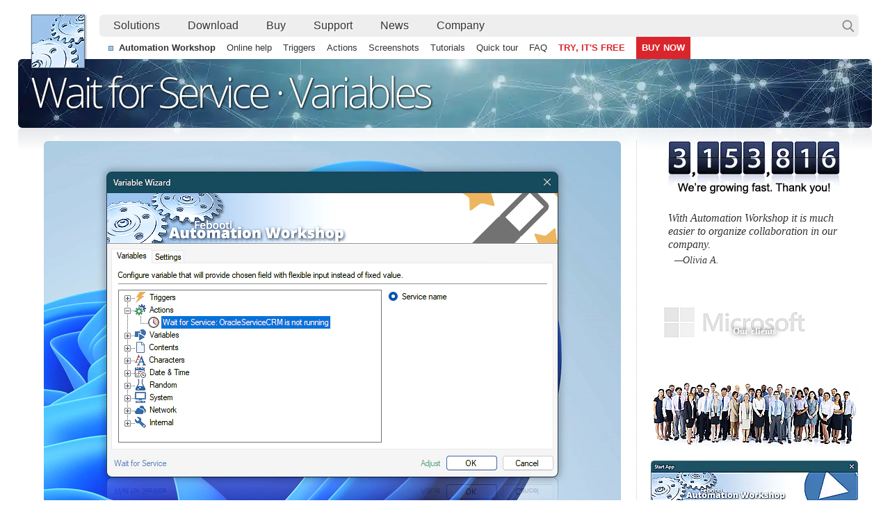

--- FILE ---
content_type: text/html; charset=utf-8
request_url: https://www.febooti.com/products/automation-workshop/online-help/variable-wizard/wait-service/
body_size: 45582
content:
<!doctype html><html lang="en" dir="ltr" class="ltr"><head><meta charset="UTF-8"><title>Wait for Service return values &#183; Variable Wizard</title><style title="Modern" nonce="0e3bd71eb16f47a49c0637cf7c01000e">*{margin:0;padding:0;font-family:georgia,serif}*:lang(el),#ck:lang(el){font-family:georgia,sans-serif}*:lang(he),*:lang(vi){font-family:"Segoe UI",SegoeUI,"Helvetica Neue",helvetica,arial,sans-serif}*:lang(ar),.f2:lang(ar),#tc li:lang(ar){font-family:tahoma,arial,georgia,serif}*:lang(zh),#ck:lang(zh){font-family:"微软雅黑","Microsoft YaHei",georgia,serif}*:lang(ko),#ck:lang(ko){font-family:"Malgun Gothic",georgia,serif}*:lang(ja),#ck:lang(ja){font-family:"Yu Gothic",georgia,serif}html{overflow-x:hidden;overflow-y:scroll}.x,#zz{display:none!important;background-image:none!important;visibility:hidden!important;content-visibility:hidden!important;contain-intrinsic-size:0!important}.x,ul{list-style:none}.x,a img{border:0;vertical-align:top}.x,.im{transform:rotate(.33deg) scale(1.11);transition:all 33s ease}.x,.mi{transform:rotate(0deg) scale(1);transition:all .33s!important}.x,.na ul{animation-duration:0s!important}.x,iframe{user-select:none}::selection{background:rgba(158,195,235,.5)}#co img::selection{background:rgba(158,195,235,.3)}#fft::selection{background:rgba(158,195,235,.2)}a{-webkit-tap-highlight-color:rgba(158,195,235,.2)}@media only screen and (min-width:907px){body{min-width:1228px}.x,#bd{width:1228px;margin:0 auto}.x,#ad{content-visibility:auto;contain-intrinsic-size:auto 500px;contain:strict!important}.x,#ad,#ao,#dm a{-webkit-box-reflect:below 0 linear-gradient(0deg,rgba(1,1,1,.1) 1%,transparent 33px)}.x,#fli{-webkit-box-reflect:below 0 linear-gradient(0deg,rgba(1,1,1,.1) 1%,transparent 17px)}.x,#lndim{-webkit-box-reflect:below -11px linear-gradient(0deg,rgba(1,1,1,.1) 1%,transparent 66px)}.x,#ao{position:relative;height:99px;overflow:hidden}.x,#ao h1{position:absolute;top:5px;left:18px}.x,.rtl #ao h1{left:auto;right:23px}.x,#cl{float:left;width:850px}.x,.rtl #cl{float:right}.x,#cr{float:right;width:300px;padding-left:19px;border-left:1px dotted #CCC}.x,.rtl #cr{float:left;padding:0 19px 0 0;border:0;border-right:1px dotted #CCC}.x,#co p{margin:0 0 16px 16px;font-size:20px;text-wrap:pretty;text-indent:-16px;color:#333}.x,.rtl #co p{margin:0 16px 16px 0}.x,#co img{margin:0 0 16px 0;font-style:italic;color:#999;font-size:15px}.x,#co img::before{content:" ";margin:0 0 0 9px}.x,.send,.new{margin:0 0 20px 127px!important}.x,.rtl .send,.rtl .new{margin:0 127px 20px 0!important}.x,.ul1{margin:0 33px;position:relative;z-index:33;overflow:hidden}.x,.li1{display:inline-block;margin:0 67px 4px 0;float:left;white-space:nowrap}.x,.rtl .li1{margin:0 0 4px 83px;float:right}.x,.li1 li{max-height:19px;line-height:26px;margin-top:5px}.x,.li1:lang(es){margin-right:33px}.x,.li1:lang(ca){margin-right:33px}.x,.li1:lang(pt){margin-right:40px}.x,.li1:lang(fr){margin-right:36px}.x,.li1:lang(it){margin-right:43px}.x,.li1:lang(de){margin-right:44px}.x,.li1:lang(lb){margin-right:26px}.x,.li1:lang(nl){margin-right:44px}.x,.li1:lang(da){margin-right:44px}.x,.li1:lang(sv){margin-right:52px}.x,.li1:lang(no){margin-right:40px}.x,.li1:lang(lv){margin-right:62px}.x,.li1:lang(pl){margin-right:31px}.x,.li1:lang(ru){margin-right:39px}.x,.li1:lang(el){margin-right:26px}.x,.li1:lang(ar){margin-left:58px}.x,.li1:lang(sw){margin-right:33px}.x,.li1:lang(hi){margin-right:80px}.x,.li1:lang(zh){margin-right:84px}.x,.li1:lang(vi){margin-right:32px}.x,.li1:lang(ko){margin-right:76px}.x,.li1:lang(ja){margin-right:55px}.x,.ltr .li1:last-child{margin-right:0}.x,.rtl .li1:last-child{margin-left:0}.x,.li1 ul{color:#D0C7B1}.x,.fai{transition:width .3s}.x,.f1,.fai span{color:#E2CC98;text-decoration:none;font-weight:bold;font-style:italic;font-size:20px;outline:0;line-height:23px;user-select:none}.x,.fai i{display:block;text-overflow:ellipsis;white-space:nowrap;width:96%;overflow:hidden;padding:0 3px;margin-left:-3px}.x,.rtl .fai i{margin:0 -3px 0 0}.x,.fai ul{margin-top:3px}.x,.ftv1{width:535px!important}.x,.ftv0{width:235px!important}.x,.ftd1{width:655px!important}.x,.ftd0{width:355px!important}.x,.ftt1{width:497px!important}.x,.ftt0{width:197px!important}.x,.fai span::before{content:"\00A0";float:left;width:7px;height:7px;margin:8px 0 0 -13px;image-rendering:pixelated;pointer-events:all;cursor:pointer}.x,.rtl .fai span::before{float:right;margin:8px -13px 0 0}.x,.fai:first-child{width:335px;margin-right:33px}.x,.rtl .fai:first-child{margin-right:0;margin-left:33px}.x,.fai:first-child span::before{filter:hue-rotate(9deg)}.x,.fai:first-child+.fai{width:455px;margin-right:33px;border-right:1px dotted #535559;padding-right:33px}.x,.rtl .fai:first-child+.fai{margin-right:0;margin-left:33px;border-right:0;border-left:1px dotted #535559;padding-right:0;padding-left:33px}.x,.fai:first-child+.fai span::before{filter:hue-rotate(200deg)}.x,.fai+.fai+.fai{width:297px;margin-right:0}.x,.rtl .fai+.fai+.fai{margin-left:0}.x,.fai+.fai+.fai span::before{filter:hue-rotate(155deg)}.x,.fai li{margin-top:5px}.x,.fai span,.fai li,.fai .f2{color:#9EC7EF}.x,.fai span{pointer-events:none;display:block}.x,.fai+.fai span,.fai+.fai li,.fai+.fai .f2{color:#E4D8BA}.x,.fai+.fai+.fai span,.fai+.fai+.fai li,.fai+.fai+.fai .f2{color:#E2B398}.x,.fai li{overflow:hidden;white-space:nowrap;text-overflow:ellipsis}.x,.fai li:hover{color:#FFF!important}.x,.f2,#tc p,#tc li{color:#D0C7B1;text-decoration:none;font-size:14px;font-family:verdana,helvetica,sans-serif,arial;margin-left:5px;outline:0}.x,.rtl .f2{margin:0 5px 0 0}.x,.f1:hover,.f1:focus,.f2:hover,.f2:focus{color:#FFF!important;border-bottom:1px dotted #FFF}.x,#mun{display:none}.x,.wwf #l ul{scrollbar-width:none;scrollbar-color:#CCC #EEE}.x,#l ul::-webkit-scrollbar{width:10px;background-color:#EEE}.x,#l ul::-webkit-scrollbar-thumb{background:#CDCDCD;border-left:4px solid #F0F0F0}.x,.rtl #l ul::-webkit-scrollbar-thumb{border-right:4px solid #F0F0F0;border-left:0}.x,#l ul::-webkit-scrollbar-thumb:hover{background:#A6A6A6}.x,#l ul::-webkit-scrollbar-thumb:active{background:#606060}.x,.wwc #l ul{width:308px}.x,.rtl.wwc #l ul{left:-50px}.x,.wwf #l ul{width:298px}.x,.rtl.wwf #l ul{left:-40px}.x,.ltr.wwf #l li{margin-right:0}.x,.rtl.wwf #l li{margin-left:0}.x,.lll ul{width:298px!important;animation-duration:.1s}.x,.ltr.wwc .lll ul{animation-name:a-lnr}.x,.rtl.wwc .lll ul{animation-name:a-lnl}.x,.ltr.wwc .lns ul{animation-name:none}.x,.rtl.wwc .lns ul{animation-name:none}.x,.ltr #l.lll li{margin-right:0}.x,.rtl #l.lll li{margin-left:0}.x,.rtl #l.lll ul{left:-40px}.x,#cm{height:17px}body::-webkit-scrollbar{width:11px;height:11px;background:#FFF}body::-webkit-scrollbar-thumb,body::-webkit-scrollbar-corner{background:#A6A6A6;border:3px solid #FFF;border-radius:99px}body::-webkit-scrollbar-thumb:hover{border:2px solid #FFF}body::-webkit-scrollbar-thumb:active{background:#606060;border:1px solid #FFF}.x,.wsc,.wvi{overflow-y:auto}.x,.wsc body::-webkit-scrollbar{background:#F7F7F7}.x,.wsc body::-webkit-scrollbar-thumb,.wsc body::-webkit-scrollbar-corner{border-color:#F7F7F7}.x,.wsc body::-webkit-scrollbar-corner{border-radius:0}.x,.wvi body::-webkit-scrollbar{background:#333}.x,.wvi body::-webkit-scrollbar-thumb,.wvi body::-webkit-scrollbar-corner{background:#CCC;border-color:#333}.x,.wvi body::-webkit-scrollbar-corner{border-radius:0}.x,.wvi body::-webkit-scrollbar-thumb:active{background:#FFF}.x,.wsc #bd,.wsc #pr i,.wsc #ft{user-select:none}.x,.wsc #kk,.wvi #kk{opacity:.1}.x,#prt tfoot th{font-family:georgia,serif;border:1px solid transparent}.x,#prt tfoot th:first-child{font-family:"Segoe UI",tahoma,verdana}.x,#prt thead tr{height:242px;min-height:242px;abox-sizing:border-box}.x,#prt thead th{height:202px;min-height:202px;border-bottom:0;box-sizing:border-box;vertical-align:baseline}.x,#prt thead th:first-child{vertical-align:middle}.x,.prt #prt tfoot th{border-top:0;padding:111px 9px 11px}.x,.prt tfoot .pln{margin-bottom:-13px}.x,#prt td{height:22px;min-height:22px}.x,.tblprn{content-visibility:auto;contain-intrinsic-size:auto 958px;contain:content}.x,#p3{content-visibility:auto;contain-intrinsic-size:auto 500px;contain:content}.x,.s1019{content-visibility:auto;contain-intrinsic-size:auto 1019px;contain:content}.x,.s457{content-visibility:auto;contain-intrinsic-size:auto 457px;contain:content}.x,.d2x{position:relative}.x,.d2,.d2mb,.d2mt{box-sizing:border-box;position:absolute;user-select:none;pointer-events:none}.x,.d2w,.d2r{border:1px solid #244A65}.x,.d2w0,.d2ww0,.d2w10,.d2ww10,.d2w93{left:30px;top:24px;width:770px;height:460px}.x,.d2w1,.d2w11,.d2ww11{left:142px;top:44px;width:546px;height:440px}.x,.d2w2,.d2w12{left:151px;top:62px;width:528px;height:422px}.x,.d2w3,.d2w13{left:160px;top:80px;width:510px;height:404px}.x,.d2w14{left:142px;top:118px;width:546px;height:366px}.x,.d2w5,.d2w15{left:160px;top:56px;width:510px;height:227px}.x,.d2w8,.d2w18{left:99px;top:62px;width:632px;height:422px}.x,.d2w9,.d2w19{left:90px;top:44px;width:650px;height:440px}.x,.d2w99{left:142px;top:21px;width:546px;height:548px}.x,.d2w98{left:233px;top:34px;width:363px;height:450px}.x,.d2w97{left:151px;top:62px;width:528px;height:520px}.x,.d2w96{left:191px;top:89px;width:449px;height:194px}.x,.d2w95{left:186px;top:24px;width:458px;height:460px}.x,.d2w94{left:167px;top:92px;width:495px;height:392px}.x,.d2w93{height:558px}.x,.d2w10,.d2ww10,.d2w11,.d2ww11,.d2w12,.d2w13,.d2w14,.d2w15,.d2w18,.d2w19,.d2w99,.d2w98,.d2w97,.d2w96,.d2w95,.d2w94,.d2w93,.d2r{border-radius:8px}.x,.d2ww0,.d2ww10,.d2ww11{border:1px solid #DEEBF4}.x,.d2m{border:0}.x,.d2mb{left:0;top:22px;width:100%;height:calc(100% - 22px);border:1px solid #6B6B6B;border-top:0}.x,.d2mb::before{border-bottom:1px solid #6B6B6B;content:"";display:block}.x,.d2m37::before{margin-left:35px}.x,.d2m39::before{margin-left:37px}.x,.d2m43::before{margin-left:41px}.x,.d2m44::before{margin-left:42px}.x,.d2m46::before{margin-left:44px}.x,.d2m54::before{margin-left:52px}.x,.d2mt{height:22px;border:1px solid #6B6B6B;border-bottom:0}.x,.d2p{width:75px;height:75px;border-radius:99px;border:1px solid #777;animation:a-d2p 1.6s}.x,.d2i{border:1px solid #646464}.x,.d2b,.d2d{width:73px;height:21px;border:2px solid #1667B7}.x,.d2d{border:1px solid #0078D4;border-radius:4px}.x,.d2a0{animation:a-d2 1s}.x,.d2a1{animation:a-d2a 1.1s}.x,.d2a2{animation:a-d2a 1.2s}.x,.d2a3{animation:a-d2a 1.3s}.x,.d2a4{animation:a-d2a 1.4s}.x,.d2a5{animation:a-d2a 1.5s}.x,.d2a6{animation:a-d2a 1.6s}.x,.d2a7{animation:a-d2a 1.7s}.x,.d2a8{animation:a-d2a 1.8s}.x,.d2a9{animation:a-d2a 1.9s}.x,.d2cre{border-color:#CE432A}.x,.d2cgr{border-color:#36B16A}.x,.d2cbl,.d2cblr3,.d2cblr3g40{border-color:#3672B1}.x,.d2clb{border-color:#9ECDEF}.x,.d2cdf{border-color:#345C71}.x,.d2cor{border-color:#ECB057}.x,.d2ccc,.d2w96{border-color:#CCC}.x,.d2cb96{border:1px solid #DDD;border-radius:3px}.x,.d2cblr3,.d2cblr3g40{border-radius:3px}.x,.d2cblr3g40{-webkit-mask-image:linear-gradient(90deg,rgba(1,1,1,1)40%,rgba(0,0,0,0)60%);mask-image:linear-gradient(90deg,rgba(1,1,1,1)40%,rgba(0,0,0,0)60%)}.x,.d2cmbr{-webkit-mask-image:radial-gradient(circle at 85% 99%,transparent 200px,black 300px);mask-image:radial-gradient(circle at 85% 99%,transparent 200px,black 300px)}.x,.s.ob .gg{animation:a-pp .4s}.x,.s.ob .gg:nth-child(4){animation:a-pp .55s}.x,.s.ob .gg:nth-child(5){animation:a-pp .7s}.x,.s.ob h2{animation:a-tl .7s}.x,.s.ob .pp,.rtl .s.ob h2{animation:a-tr .7s}.x,#qh.ob img{animation:a-qh .9s}.x,#qh.ob blockquote div::before{animation:a-qm .9s}.x,#qh.ob blockquote{animation:a-qb .9s}.x,#qh.ob cite{animation:a-qa .9s}.x,#p3.ob{animation:a-qh .9s}.x,#p3.ob strong{animation:a-p3 .9s}.x,.ob .trblim{transform-origin:535px 11px;animation:a-au .6s}.x,.trblr .trblim{transform-origin:3px 11px}.x,.wrpm .ob img{animation:a-qh .9s}.x,.wrpm a:hover,.wrpm a:focus{outline:0}.x,.wrpm a:hover img,.wrpm a:focus img{transform:scale(1.02);transition:transform .1s;outline:0}.x,#da.ob li:nth-child(1) a{animation:a-da 1.1s}.x,#da.ob li:nth-child(2) a{animation:a-da 1.3s}.x,#da.ob li:nth-child(3) a{animation:a-da 1.5s}.x,#ci.ob #ty{animation:a-ty .72s;animation-delay:.58s}.x,#ci.ob i{animation:a-cn .3s;animation-delay:.58s}.x,#ci.ob i:nth-child(3){animation-delay:.65s}.x,#ci.ob i:nth-child(4){animation-delay:.72s}.x,#ci.ob i:nth-child(5){animation-delay:.79s}.x,#ci.ob i:nth-child(7){animation-delay:.86s}.x,#ci.ob i:nth-child(8){animation-delay:.93s}.x,#ci.ob i:nth-child(9){animation-delay:1s}.x,#prt tr.ob{animation:a-fc .6s}@media only screen and (-webkit-min-device-pixel-ratio:1.1),only screen and (min-device-pixel-ratio:1.1){body::-webkit-scrollbar{width:10px;height:10px}}@media only screen and (-webkit-min-device-pixel-ratio:1.25),only screen and (min-device-pixel-ratio:1.25){body::-webkit-scrollbar{width:9px;height:9px}}@media only screen and (-webkit-min-device-pixel-ratio:1.5),only screen and (min-device-pixel-ratio:1.5){body::-webkit-scrollbar{width:7.5px;height:7.5px}body::-webkit-scrollbar-thumb,body::-webkit-scrollbar-corner{border-width:2px}body::-webkit-scrollbar-thumb:hover{border-width:1.75px}body::-webkit-scrollbar-thumb:active{border-width:1px}}@media only screen and (-webkit-min-device-pixel-ratio:1.75),only screen and (min-device-pixel-ratio:1.75){body::-webkit-scrollbar{width:6.5px;height:6.5px}body::-webkit-scrollbar-thumb:hover{border-width:1.5px}body::-webkit-scrollbar-thumb:active{border-width:.75px}}@media only screen and (-webkit-min-device-pixel-ratio:2),only screen and (min-device-pixel-ratio:2){body::-webkit-scrollbar{width:5.5px;height:5.5px}body::-webkit-scrollbar-thumb,body::-webkit-scrollbar-corner{border-width:1.75px}body::-webkit-scrollbar-thumb:hover{border-width:1.25px}body::-webkit-scrollbar-thumb:active{border-width:.5px}}@media only screen and (-webkit-min-device-pixel-ratio:2.5),only screen and (min-device-pixel-ratio:2.5){body::-webkit-scrollbar{width:4.5px;height:4.5px}body::-webkit-scrollbar-thumb,body::-webkit-scrollbar-corner{border-width:1.5px}body::-webkit-scrollbar-thumb:hover{border-width:1px}body::-webkit-scrollbar-thumb:active{border-width:.33px}}@media only screen and (-webkit-min-device-pixel-ratio:3),only screen and (min-device-pixel-ratio:3){body::-webkit-scrollbar{width:3.75px;height:3.75px}body::-webkit-scrollbar-thumb,body::-webkit-scrollbar-corner{border-width:1.25px}body::-webkit-scrollbar-thumb:hover{border-width:.75px}body::-webkit-scrollbar-thumb:active{border-width:.25px}}@media only screen and (-webkit-min-device-pixel-ratio:4),only screen and (min-device-pixel-ratio:4){body::-webkit-scrollbar{width:2.75px;height:2.75px}body::-webkit-scrollbar-thumb,body::-webkit-scrollbar-corner{border-width:.75px}body::-webkit-scrollbar-thumb:hover{border-width:.5px}body::-webkit-scrollbar-thumb:active{border-width:.2px}}@media only screen and (-webkit-min-device-pixel-ratio:5),only screen and (min-device-pixel-ratio:5){body::-webkit-scrollbar{width:2.25px;height:2.25px}.x,#ad,#ao,#fli,#lndim{-webkit-box-reflect:unset}}@media only screen and (-webkit-max-device-pixel-ratio:.9),only screen and (max-device-pixel-ratio:.9){body::-webkit-scrollbar{width:13px;height:13px}body::-webkit-scrollbar-thumb,body::-webkit-scrollbar-corner{border-width:4px}body::-webkit-scrollbar-thumb:hover{border-width:3px}body::-webkit-scrollbar-thumb:active{border-width:2px}}@media only screen and (-webkit-max-device-pixel-ratio:.8),only screen and (max-device-pixel-ratio:.8){body::-webkit-scrollbar{width:14px;height:14px}}@media only screen and (-webkit-max-device-pixel-ratio:.75),only screen and (max-device-pixel-ratio:.75){body::-webkit-scrollbar{width:15px;height:15px}}@media only screen and (-webkit-max-device-pixel-ratio:.67),only screen and (max-device-pixel-ratio:.67){body::-webkit-scrollbar{width:17px;height:17px}body::-webkit-scrollbar-thumb,body::-webkit-scrollbar-corner{border-width:5px}body::-webkit-scrollbar-thumb:hover{border-width:4px}body::-webkit-scrollbar-thumb:active{border-width:2.5px}}@media only screen and (-webkit-max-device-pixel-ratio:.5),only screen and (max-device-pixel-ratio:.5){body::-webkit-scrollbar{width:22px;height:22px}body::-webkit-scrollbar-thumb,body::-webkit-scrollbar-corner{border-width:6px}}@media only screen and (-webkit-max-device-pixel-ratio:.34),only screen and (max-device-pixel-ratio:.34){body::-webkit-scrollbar{width:34px;height:34px}body::-webkit-scrollbar-thumb,body::-webkit-scrollbar-corner{border-width:9px}body::-webkit-scrollbar-thumb:hover{border-width:7px}body::-webkit-scrollbar-thumb:active{border-width:2px}}@media only screen and (-webkit-max-device-pixel-ratio:.25),only screen and (max-device-pixel-ratio:.25){body::-webkit-scrollbar{width:44px;height:44px}body::-webkit-scrollbar-thumb,body::-webkit-scrollbar-corner{border-width:12px}body::-webkit-scrollbar-thumb:hover{border-width:8px}body::-webkit-scrollbar-thumb:active{border-width:1.75px}}}.x,#dm,#dm div{width:834px;height:352px}.x,#dm div{position:relative;z-index:1}.x,#dm a{position:absolute;width:417px;height:176px;left:426.5px;top:99px;transform:scale(.868);cursor:pointer;background-image:inherit;background-position:0 -200px;background-size:417px;box-shadow:1px 1px 33px #999;transition:transform .1s;border:0!important;border-radius:4.4px}.x,#dm a:hover,#dm a:focus{transform:scale(1.11);transition:transform .3s;outline:0}.x,.rtl #dm a{left:400px}.x,.rtl #dm a:hover{transform:scale(1)}.x,#dm p,.rtl #dm p{position:relative;width:365px;top:270px;left:453px;margin:0;text-indent:0;text-align:center;text-wrap:balance;transition:transform .1s;font-size:16px}.x,.rtl #dm p{left:-43px}.x,#dm a:hover+p,#dm a:focus+p{color:#777;transform:translateY(21px);transition:transform .3s}.x,.rtl #dm a:hover+p,.rtl #dm a:focus+p{color:#555;transform:translateY(12px)}.x,#dm{margin:35px 0 35px 16px}.x,#dm .dn{display:none}.x,#dm b{position:relative;display:none}.x,#dm.ob b,#dm.ob.md b{display:block}.x,#dm.ob a,#dm.ob p{animation:a-pp .9s}.x,.rtl #dm.ob a,.rtl #dm.ob p{animation:none}.x,#dm i{width:6px;height:6px;position:absolute;display:block;border-radius:99px;background:radial-gradient(circle at 22% 22%,#F44F4F 9%,#D33 66%,#B00 88%);transition:transform .1s,width .1s,height .1s,left .1s,top .1s;z-index:2}.x,#dm.md i{background:#9CC6EF}.x,#dm i:hover{transform:scale(1.05);transition:transform .3s;box-shadow:1px 1px 2px #BBB}.x,#dm i+i:hover{transform:scale(1.1);transition:transform .3s}.x,#dm i+i+i+i:hover{transform:scale(1.3);transition:transform .3s}.x,#dm i:first-child{width:28px;height:28px;left:-15px;top:34px;animation:a-dm1 .6s}.x,#dm i:first-child+i{width:12px;height:12px;left:36px;top:37px;animation:a-dm2 .9s}.x,#dm i:first-child+i+i{width:18px;height:18px;left:-15px;top:103px;animation:a-dm3 .8s}.x,#dm i:first-child+i+i+i{width:10px;height:10px;left:302px;top:274px;animation:a-dm4 1s}.x,#dm i:first-child+i+i+i+i{width:9px;height:9px;left:327px;top:275px;animation:a-dm5 1s}.x,#dm i:first-child+i+i+i+i+i{width:22px;height:22px;left:340px;top:251px;animation:a-dm6 .7s}.x,#dm i:first-child+i+i+i+i+i+i{width:7px;height:7px;left:17px;top:36px;animation:a-dm7 1.2s}.x,#dm i:first-child+i+i+i+i+i+i+i{left:26px;top:46px;animation:a-dm8 1.1s}.x,#dm i:first-child+i+i+i+i+i+i+i+i{left:16px;top:236px;animation:a-dm9 2.2s}.x,#dm i:first-child+i+i+i+i+i+i+i+i+i{left:313px;top:270px;animation:a-dm10 .8s}.x,#dm i:first-child+i+i+i+i+i+i+i+i+i+i{left:350px;top:226px;animation:a-dm11 2s}.x,#dm.md i:first-child{width:9px;height:9px;left:-4px;top:34px}.x,#dm.md i:first-child+i{left:36px;top:-13px}.x,#dm.md i:first-child+i+i{left:-15px;top:103px}.x,#dm.md i:first-child+i+i+i{left:688px;top:358px}.x,#dm.md i:first-child+i+i+i+i{left:713px;top:359px}.x,#dm.md i:first-child+i+i+i+i+i{left:826px;top:335px}.x,#dm.md i:first-child+i+i+i+i+i+i{left:17px;top:-14px}.x,#dm.md i:first-child+i+i+i+i+i+i+i{left:26px;top:-4px}.x,#dm.md i:first-child+i+i+i+i+i+i+i+i{left:-9px;top:236px}.x,#dm.md i:first-child+i+i+i+i+i+i+i+i+i{left:699px;top:354px}.x,#dm.md i:first-child+i+i+i+i+i+i+i+i+i+i{left:831px;top:308px}.x,i.dz{transform:scale(0)!important;transition:transform .3s!important}.x,#yt9,#dm.md a{border:0;view-transition-name:dm;-webkit-box-reflect:unset}.x,.nt #yt9{view-transition-name:none}.x,td.dm a{border-bottom:0!important;font-size:.77rem;display:inline-block;opacity:.7;transition:all .1s;filter:grayscale(70%)}.x,tr:hover td.dm a{transform:scale(4.4);transform-origin:50% 53%;opacity:1;filter:grayscale(0) hue-rotate(-20deg)}.x,.tdl{text-align:center!important;display:table-cell!important}.x,.dm{padding:6px 9px 12px}.x,.dm a,.yy,.nnx{font-family:"f-10"}.x,#hd ul{height:32px;margin:2px 0 0 100px;background:#EEE;min-width:50px;border-radius:6px}.x,.rtl #hd ul{margin:2px 102px 0 0}.x,#aw,#aw a,#smn ul,#scl a,#fli,#cl li,#nw li,#sr div li,#ws #sr div li,.fct,.fcb,.fcx,#ty,#pp,#bn,#kla,#klb,#sx,#qi,#bf i,#bf div,#wd,#sl,#soc a,#scb,#l b,#l i,.ytico::before,.ytvp::before,#kk div,.fai .f2,#cpr,#smn #rb a,h1::before,#pr::before{background:url(https://i.febooti.com/i/layout/25g.png) 0 -9999px no-repeat}.x,#ws{margin:99px 16px}.x,#ps{visibility:hidden;transform:translateY(0)}.x,#ps.ws{visibility:visible;opacity:0}.x,#ps.wss,#srv{animation:a-ws .9s;opacity:1}.x,#cl #ps li{background-position:0 9px}.x,#cl #ps li:lang(hi),#cl #ps li:lang(vi),#cl #ps li:lang(ko){background-position:0 13px}.x,#cl #ps li:lang(zh){background-position:0 12px}.x,#cl #ps li:lang(ja){background-position:0 14px}.x,.rtl #cl #ps li{background-position:100% 13px}.x,.rtl #cl #ps li:lang(ar){background-position:100% 11px}.x,#online form{animation:a-ws 1.3s}.x,#hd{height:66px;padding:3px 19px 0 17px;margin-top:16px;position:relative}.x,.rtl #hd{padding:3px 15px 0 19px}.x,#hw{height:69px;margin-top:16px}.x,#dh{position:relative;height:0;display:none}.x,#hd.hds:hover #dh{display:block}.x,#hh{color:#EEE;position:absolute;top:52px;right:-13px;text-decoration:none;font-size:32px;display:block;width:14px;height:14px;line-height:10px;text-align:center;outline:0;opacity:1;animation:hhmove .3s}.x,.rtl #hh{right:auto;left:-16px}.x,#hh:hover,#hh:focus{color:#9EC3EB}.x,.none{display:none}.x,#aw,h1::before{position:absolute;background-position:-204px 0;padding:3px 5px 5px 3px;z-index:5}.x,#aw a{background-position:0 -9999px!important}.x,#aw a,h1::before{display:block;width:75px;height:75px;overflow:hidden;text-indent:-9999px;margin:0;outline:0}.x,#aw a:hover,#aw a:focus{background-position:-289px -3px!important}.x,#smn ul{height:32px;margin:2px 0 0 100px}.x,#hd li,#smn li{float:left;width:0}.x,.rtl #hd li,.rtl #smn li{float:right}.x,#hd ul>li,#smn ul>li{width:auto}.x,#hd li a,#smn li a,#sk a{display:inline-block;height:24px;padding:3px 19px;color:#333!important;border:1px solid rgba(0,0,0,0);font-family:"Segoe UI",arial;text-decoration:none;text-shadow:#FFF 1px 1px 1px;transition:all .1s ease-out;outline:0;line-height:23px}.x,#mun+li a{border-radius:6px 0 0 6px}.x,.rtl #mun+li a{border-radius:0 6px 6px 0}.x,#unm li:first-child a{border-radius:4px 4px 0 0}.x,#unm li:last-child a{border-radius:0 0 4px 4px}.x,#sk a{border-radius:6px}.x,#hd li a:hover,#hd li a:focus,#smn li a:hover,#smn li a:focus{color:#000;border:1px solid #999;background-color:#F1F7FE}.x,#smn{height:32px;margin-left:113px}.x,.rtl #smn{margin:0 115px 0 0}.x,#smn ul{display:inline-block;height:32px;background-color:transparent;margin:0!important;padding-left:7px;background-position:0 13px}.x,.rtl #smn ul{padding:0 7px 0 0;background-position:100% 13px}.x,#smn li{padding-left:0!important;background-image:none;height:32px;margin-bottom:0!important}.x,#smn a{font-size:13px;line-height:18px!important;padding:7px 8px 0!important;height:25px!important;border:0!important}.x,#smn a:hover{color:#000!important;padding:6px 8px 1px!important;height:25px!important;background:none!important;transition:all .1s ease-out}.x,#unm .ms,#l .ms{height:0;margin:4px 11px;border-top:1px dotted #999;width:auto!important}.x,#l .ms{margin:4px 6px!important}.x,#lx,#lm{position:fixed;left:0;right:0;top:0;bottom:0;z-index:8888;width:111vw;height:222vh;background:rgba(0,0,0,0);display:none}.x,#lm{width:100%;height:111px;z-index:9999}.x,.fcx,.qb,#im,#pp,#so,#bn,#sx,#st,#bf,#smn,#tt,#hh,#hd>ul,#da,.box,#ck,#ck a,#l,#o,#ftr,#pr li{user-select:none}.x,#pr i{user-select:text}.x,#co,#wrap,.wrpm{overflow:auto;height:auto;margin:19px}.x,.ltr #co{margin-left:0}.x,.ltr #cl{margin-left:19px}.x,.rtl #co{margin-right:0}.x,.rtl #cl{margin-right:19px}.x,.wrpm div div{margin:0 11%;text-wrap:pretty}.x,.wrpm a{border-bottom:0!important;display:inline-block;margin:16px 0 6px 0}.x,#wrap{overflow:hidden}.x,#wrap,.wrpm{margin:19px 0 19px 0;padding-bottom:1px}.x,.wrpm{margin-top:28px;font-style:italic;color:#595959}.x,.wrpm img{box-shadow:0 0 9px #999;margin:0!important}.x,#wl{float:left;width:850px}.x,#wr{float:right;width:300px;padding-left:18px;border-left:1px dotted #CCC}.x,#wr,#wl{width:406px}.x,#wl img,#wr img{user-select:none}.x,.wrpl{float:left}.x,.wrpr{float:right}.x,.rtl .wrpl{float:right}.x,.rtl .wrpr{float:left}.x,.wrpr,.wrpl{width:50%;text-align:center}.x,.c{text-align:center}.x,#ad{width:1228px;height:500px;background:#EEE;position:relative;overflow:hidden;line-height:19px;contain:content}.x,#ad h1{display:none}.x,#da{width:100px;height:32px;position:relative;left:30px;top:-51px;float:left}.x,.rtl #da{left:1098px}.x,#da li{width:32px;height:32px;float:left}.x,.rtl #da li{float:right}.x,#tt{width:215px;position:relative;left:95px;top:-215px;float:left}.x,.rtl #tt{left:-195px;top:-215px;float:right}.x,#tt a:lang(hi){line-height:23px;padding:10px 11px 6px}.x,#mi{position:absolute}.x,#mm{display:none;position:absolute;left:0;top:0;transform:scale(1);opacity:1}.x,.rtl #mm{left:auto}.x,#mm.mmn{display:block}.x,#mm.mma{display:block;opacity:.0;animation:anmove .33s ease-in}.x,#tt{opacity:1}.x,#tt.tta{opacity:.8;animation:txmove .33s ease-in}.x,.xtx{border:1px solid #B11!important;background-color:#9C3322;font-size:16px;box-shadow:inset 0 1px 0 rgba(255,255,255,.3),1px 1px 3px rgba(0,0,0,.3);border-radius:5px;text-shadow:0 -1px 1px rgba(0,0,0,.5);color:#FFFFFF!important;display:inline-block;width:130px;font-weight:bold;padding:9px 33px 11px;text-decoration:none;font-style:normal;margin:22px 0;text-align:center;outline:0;user-select:none}.x,.sib{margin:22px 30px}.x,.xtx:hover,.xtx:focus{background-color:#BE3A1D}.x,#tt .xtx{min-height:38px;width:190px;padding:11px 11px 13px}.x,h2,h3,#fcs,#yes,#jwt,#online{scroll-margin:88px}.x,.noh h2{scroll-margin:8px}.x,.noh h3{scroll-margin:0}.x,#si{scroll-margin:111px}.x,.noh #si{scroll-margin:25px}.x,h2,h1.h2,h1,h2 a,h3,h3 a,#lndad h1,.zv{font-family:"Open Sans Light",sans-serif!important;font-weight:normal;letter-spacing:-5px;font-size:60px;line-height:84px}.x,.ltg h1{line-height:93px}.x,h1:lang(hi){line-height:96px}.x,h1:lang(el),h1:lang(he),h1:lang(ar){line-height:84px}.x,h3,h3 a{letter-spacing:-4px;font-size:44px}.x,h2 a,h3 a{border-bottom:none!important}.x,h2,h1.h2,h1,h3,#lndad h1,.zv{color:#333}.x,.zv{font-size:inherit;line-height:inherit}.x,h1{color:#FFF;font-style:normal;text-shadow:#000 1px 1px 3px}.x,#lndad h1{text-shadow:none}.x,h2,h1.h2,h3,#lndad h1{margin:0 0 16px 13px}.x,.rtl h2,.rtl h1.h2,.rtl h3,.rtl #lndad h1{margin:0 13px 16px 0}.x,h3{margin-bottom:9px}.x,h1.h2{text-shadow:none}.x,#ftr{width:1228px;margin:11px auto}.x,table{border-collapse:collapse;border-style:hidden;text-align:left;text-wrap:pretty;margin-bottom:16px;font-size:20px;width:100%}.x,table code,.tc code{color:#333;background:#DDD;padding:0 5px}.x,table td{vertical-align:top}.x,table td,table th{border:1px solid #D7D7D7;padding:9px}.x,table thead,table tfoot{background:#555;color:#FFF}.x,table thead th,table tfoot th{padding:13px 9px;font-size:18px}.x,table tbody tr:hover{background:#F0F0F0!important}.x,table tbody tr:hover td{color:#000!important}.x,table td:first-child{width:25%}.x,table td:first-child+td,table th:first-child+th{width:75%}.x,table tr:nth-child(even){background:#F5F5F5}.x,.t-ap td{width:50%!important}.x,.t-cd td:first-child,.t-cd td:first-child a,.t-ap td:first-child+td{font-family:"Courier New",monospace,serif}.x,.t-un td:first-child{width:23%}.x,.t-un td:first-child+td,.t-un th:first-child+th{width:23%;text-align:right}.x,.t-un td:first-child+td+td,.t-un th:first-child+th+th{width:18%;text-align:right}.x,.t-un td:first-child+td+td+td,.t-un th:first-child+th+th+th{width:18%;text-align:right}.x,.t-un td:first-child+td+td+td+td,.t-un th:first-child+th+th+th+th{width:18%;text-align:right}.x,.t-3c td:first-child{width:50%}.x,.t-3c td:first-child+td,.t-3c th:first-child+th{width:25%;text-align:right}.x,.t-3c td:first-child+td+td,.t-3c th:first-child+th+th{width:25%;text-align:right}.x,.t-pl td:first-child{width:52%}.x,.t-pl td:first-child+td,.t-pl th:first-child+th{width:16%;text-align:center}.x,.t-pl td:first-child+td+td,.t-pl th:first-child+th+th{width:16%;text-align:center}.x,.t-pl td:first-child+td+td+td,.t-pl th:first-child+th+th+th{width:16%;text-align:center}.x,.t-pl td:first-child+td.t-plx{color:#000}.x,.t-pb td:first-child{width:36%}.x,.t-pb td:first-child+td,.t-pb th:first-child+th{width:16%;text-align:center}.x,.t-pb td:first-child+td+td,.t-pb th:first-child+th+th{width:16%;text-align:center}.x,.t-pb td:first-child+td+td,.t-pb td:first-child+td{color:#535353}.x,.t-pb td:first-child+td+td+td,.t-pb th:first-child+th+th+th{width:16%;text-align:center}.x,.t-pb td:first-child+td+td+td+td,.t-pb th:first-child+th+th+th+th{width:16%;text-align:center}.x,.t-pb td:first-child+td.t-pbx{color:#000}.x,#t-if td:first-child,#t-if th:first-child{width:23%;text-align:right}.x,#t-if td:first-child+td,#t-if th:first-child+th{width:45%;text-align:center}.x,#t-if td:first-child+td+td,#t-if th:first-child+th+th{width:23%;text-align:left}.x,#t-if td:first-child+td+td+td{width:9%;font-style:italic}.x,#t-if td:first-child,#t-if td:first-child+td+td{font-family:"Courier New",monospace,serif}.x,#t-if tr:hover .isf{background:#FFE0E0}.x,#t-if tr:hover .ist{background:#E0FFE0}.x,.t-ds td:first-child{width:36%}.x,.rtl .t-ds td:first-child,.rtl .t-ds th:first-child{text-align:right}.x,.t-ds td:first-child+td,.t-ds th:first-child+th{width:16%;text-align:right}.x,.t-ds td:first-child+td:lang(zh),.t-ds th:first-child+th:lang(zh){width:auto}.x,.t-ds th:first-child+th:lang(ja){word-break:keep-all}.x,.rtl .t-ds td:first-child+td,.rtl .t-ds th:first-child+th{text-align:left}.x,.t-ds td:first-child+td+td,.t-ds th:first-child+th+th{width:19%;text-align:right}.x,.t-ds td:first-child+td+td:lang(zh),.t-ds td:first-child+td+td:lang(ko),.t-ds td:first-child+td+td:lang(ja){word-break:keep-all}.x,.rtl .t-ds td:first-child+td+td,.rtl .t-ds th:first-child+th+th{text-align:left}.x,.t-ds td:first-child+td+td,.t-ds td:first-child+td+td+td{color:#535353}.x,.t-ds td:first-child+td+td+td,.t-ds th:first-child+th+th+th{width:16%;text-align:right}.x,.rtl .t-ds td:first-child+td+td+td,.rtl .t-ds th:first-child+th+th+th{text-align:left}.x,.t-ds td:first-child+td+td+td+td,.t-ds th:first-child+th+th+th+th{width:15%;text-align:center}.x,.t-ds td:first-child+td::first-letter{color:#535353}.x,.t-ds span,.t-dl span{cursor:help}.x,.t-dl thead tr,.t-ds thead tr{line-height:21px}.x,.t-dl td:first-child{width:68%}.x,.rtl .t-dl td:first-child,.rtl .t-dl th:first-child{text-align:right}.x,.t-dl td:first-child+td,.t-dl th:first-child+th{width:16%;text-align:right}.x,.rtl .t-dl td:first-child+td,.rtl .t-dl th:first-child+th{text-align:left}.x,.t-dl td:first-child+td+td,.t-dl th:first-child+th+th{width:16%;text-align:center}.x,.t-dl td:first-child+td{color:#535353}.x,.t-hs img{margin:0 6px 0 0!important;vertical-align:baseline}.x,.w-dl h2,.w-dl p{margin:0 0 0 191px}.x,.rtl .w-dl h2,.rtl .w-dl p{margin:0 191px 0 0}.x,.w-dl h2{line-height:64px}.x,#co .w-dl p{text-indent:0;margin-left:191px;font-style:italic;color:#535353;font-size:1rem}.x,.rtl #co .w-dl p{margin:0 191px 16px 0}.x,.w-dl p a{color:#535353!important}.x,.t-nf{text-align:right;font-style:italic;color:#535353;font-size:1rem}.x,.t-nf div{min-height:22px}.x,.ltg .t-nf{font-style:normal}.x,.rtl .t-nf{text-align:left!important}.x,.w-dl{margin:32px 0}.x,#oc,#bg{display:none;height:0}.x,#oc div,#bg div{position:relative;width:1920px;max-width:calc(100vw - 44px);height:1080px;top:-184px;z-index:-1;margin-left:calc((min(1920px,calc(100vw - 44px)) - 1228px) / -2);transform:scale(.88);transition:transform .2s,opacity .2s;opacity:0;border:1px solid #FFF;background-position:50% 50%;background-repeat:no-repeat;-webkit-mask-image:linear-gradient(90deg,transparent 2%,#000 9%,#000 91%,transparent 98%);mask-image:linear-gradient(90deg,transparent 2%,#000 9%,#000 91%,transparent 98%)}.x,.rtl #oc div,.rtl #bg div{margin-left:0;margin-right:calc((min(1920px,calc(100vw - 44px)) - 1228px) / -2);transform:scale(-.88,.88);filter:hue-rotate(180deg)}.x,#oc.oco div,#bg.ob div{opacity:1;transform:scale(1);transition:transform 1s,opacity 1s}.x,.rtl #oc.oco div,.rtl #bg.ob div{transform:scale(-1,1)}.x,#bg div,.rtl #bg div{top:-86px;filter:hue-rotate(0)}.x,#bg.bgr .bg1{filter:hue-rotate(270deg)}.x,#bg.bgr .bg2{filter:hue-rotate(250deg)}.x,#bg.bga .bg1{filter:hue-rotate(50deg)}.x,#bg.bga .bg2{filter:hue-rotate(200deg)}.x,#bg.bge .bg1{filter:hue-rotate(50deg)}.x,#bg.bge .bg2{filter:hue-rotate(30deg)}.x,#app a{border:0!important;user-select:none}.x,#app a img{transform:scale(.88);transition:transform .2s;transform-origin:60% 72%;border:1px solid #FFF}.x,#app a:hover img{transform:scale(1);transition:transform .3s}.x,.t-pl table,.t-pb table,.t-dl table,.t-ds table{width:660px}.x,.t-pl img,.t-pb img,.t-dl img,.t-ds img{float:left;margin:0 20px 0 0!important;transition:all .3s ease-out;box-shadow:1px 1px 9px #999}.x,.rtl .t-pl img,.rtl .t-pb img,.rtl .t-dl img,.rtl .t-ds img{float:right;margin:0 0 0 20px!important}.x,.t-cm{margin:0 16px}.x,.t-cm thead,.t-cm tfoot{background:none;color:#000}.x,.t-cm thead th,.t-cm tfoot th{padding-top:26px;font-family:"Segoe UI",tahoma,verdana}.x,.t-cm td:first-child,.t-cm th:first-child{width:28%;min-width:185px;text-align:left;background:#F5F5F5}.x,.t-cm.t-yn td:first-child,.t-cm.t-yn th:first-child{width:40%;min-width:185px;text-align:left;background:#F5F5F5}.x,.t-cm td:first-child{font-size:14px}.x,.t-cm td:first-child+td,.t-cm th:first-child+th{width:24%;text-align:center}.x,.t-cm td:first-child+td+td,.t-cm th:first-child+th+th{width:24%;text-align:center}.x,.t-cm td:first-child+td+td+td,.t-cm th:first-child+th+th+th{width:24%;text-align:center}.x,.t-c2 td:first-child+td,.t-c2 th:first-child+th{width:36%}.x,.t-c2 td:first-child+td+td,.t-c2 th:first-child+th+th{width:36%}.x,.t-c2.t-yn td:first-child+td,.t-c2.t-yn th:first-child+th{width:30%}.x,.t-c2.t-yn td:first-child+td+td,.t-c2.t-yn th:first-child+th+th{width:30%}.x,.t-cm tr:nth-child(even){background:none}.x,.t-cm tbody tr:hover td{background:#F0F0F0}.x,.t-cm th:first-child+th+th{overflow:visible}.x,.t-cm td{vertical-align:middle;padding-top:7px!important;padding-bottom:7px!important}.x,.t-cm td:first-child i,.plf i{color:#707070}.x,.plf{margin:32px 0 0 5px}.x,#co .plf p{font-size:13px;margin:0 0 7px 11px;text-indent:-11px}.x,.blue{background-color:#24D;border:1px solid #11B!important}.x,.blue:hover,.blue:focus{background-color:#1D3ABE}.x,#qw{position:relative}.x,#qi{background-position:-165px -85px;z-index:-1;left:8px;position:absolute;display:block;width:142px;height:75px}.x,.rtl #qi{left:150px}.x,#flw{position:relative;width:1228px;margin:0 auto;height:0!important}.x,#fli,#pr::before{z-index:0;position:absolute;width:159px;height:126px;left:1060px;top:-127px;background-position:0 -34px;transform-origin:96% 100%;transition-duration:.33s}.x,.rtl #fli{left:10px;transform-origin:22% 100%}.x,.flt{transform:scale(1);transition-duration:.33s}.x,#cl ul,#nw ul{font-size:20px;margin:0 0 16px 17px;text-wrap:pretty}.x,.rtl #cl ul,.rtl #nw ul{margin:0 17px 16px 0}.x,.rtl #cl #ws ul{margin:0}.x,#ws ul{margin:0}.x,#cl table ul{margin:0 0 0 17px}.x,#wrap,.wrpm{font-size:16px}.x,#wrap ul{margin-top:9px}.x,#wrap img{margin-bottom:0}.x,.wrpm img{margin:0!important}.x,.vrpm a,.vrpm img{border-radius:4.4px}.x,#cl li,#nw li,#sr div li,#ws #sr div li,#smn ul,#cl .ac li,.fai span::before{background-image:url([data-uri])}.x,#cl li,#nw li,#sr div li,#ws #sr div li{margin-bottom:6px;background-position:0 8px;padding-left:13px;image-rendering:pixelated}.x,.rtl #cl li,.rtl #nw li,.rtl #sr div li,.rtl #ws #sr div li{background-position:100% 6px;padding:0 13px 0 0}.x,#cl li:lang(he),#sr div li:lang(he),.rtl #ws #sr div li:lang(he){background-position:100% 12px}.x,#nw li:lang(he){background-position:100% 8px}.x,#cl li:lang(ar),#sr div li:lang(ar),.rtl #ws #sr div li:lang(ar){background-position:100% 10px}.x,#nw li:lang(ar){background-position:100% 7px}.x,#cl li:lang(hi),#sr div li:lang(hi),#ws #sr div li:lang(hi){background-position:0 10px}.x,#cl li:lang(zh){background-position:0 10px}.x,#cl li:lang(vi),#cl li:lang(ko){background-position:0 11px}.x,#cl li:lang(ja){background-position:0 12px}.x,#sr div li:lang(vi),#ws #sr div li:lang(vi),#sr div li:lang(ja),#ws #sr div li:lang(ja){background-position:0 11px}.x,#cl table li{margin:6px 0 0}.x,#cl .ap li{margin-bottom:16px}.x,#cl .at{margin-left:199px;text-indent:0;font-style:italic}.x,#cl .af{text-indent:0}.x,#cl .am,#cl .aq{text-indent:0;color:#555;font-style:italic}.x,#cl .ab{margin-left:250px}.x,.rtl #cl .ab{margin-left:0;margin-right:250px}.x,#cl .am::before{content:"\BB\20"}.x,#cl .aq::before{content:"\BB\20"}.x,#nw{contain:content}.x,#nw ul{margin-bottom:11px}.x,#nw li{font-size:16px;background-position:0 8px;line-height:20px;color:#333}.x,#nw li:lang(ja){background-position:0 6px}.x,#nw i{font-size:16px;display:block;padding-bottom:3px}.x,#nw a{font-weight:bold}.x,.simple{margin:6px!important}.x,.simple li{font-size:14px!important;background-position:0 -9999px!important;padding-left:0!important;margin:0!important}.x,#cl a{text-decoration:none}.x,#cl .t-pl thead a{color:#FFF;border-bottom:1px dotted #FFF}.x,#cl a:link{color:#357;border-bottom:1px dotted #357}.x,#cl a:visited{color:#428;border-bottom:1px dotted #428}.x,#cl a:hover,#nt a:hover,#cl .t-pl thead a:hover{color:#9EC3EB;border-bottom:1px dotted #9EC3EB}.x,#cl a:active{border-bottom:1px solid #9EC3EB;outline:none}.x,.fq{margin-top:26px;margin-bottom:3px!important}.x,.fa{color:#666;font-style:italic}.x,#cn{position:relative;height:80px;margin-bottom:9px;font-size:60px;text-align:center;top:0;width:297px;contain:size;contain-intrinsic-size:auto 80px}.x,#cn i{display:block;width:33px;height:64px;float:left;overflow:hidden;text-indent:-20px}.x,#cn i:first-child{margin-left:26px}.x,#cn b{display:none}.x,#tw{height:0;overflow:hidden}.x,#tw.wt{display:none}.x,#tw.tw{height:0;overflow:visible;animation:a-tw .9s}.x,#tc{margin:8px 24px 0 26px;padding:1px;background:linear-gradient(rgba(204,204,204,1),transparent 77%);border-radius:3px;opacity:.5;user-select:none;transition:opacity .3s;--x:2px;--y:7px;--h:.5;--w:.01;--f:0px}.x,#tc.ct{animation:a-tc .3s}.x,#tc:hover{opacity:1}.x,.rtl #tc{margin:8px 26px 0 24px}.x,#tc div div{height:6px;border-top:dotted 1px #CCC}.x,#tc ul,#rs,#l ul,#unm ul{overscroll-behavior:contain}.x,#tc ul.ul{min-height:39px}.x,#tc ul{padding:0;min-height:66px;max-height:calc(100vh - 388px - var(--f) + var(--h));overflow-x:visible;overflow-y:auto;scrollbar-width:thin;scrollbar-color:#FFF #FFF;scrollbar-gutter:stable;-webkit-mask-image:linear-gradient(180deg,rgba(0,0,0,0),rgba(1,1,1,1)8px,rgba(1,1,1,1) calc(100% - 8px),rgba(0,0,0,0)100%);mask-image:linear-gradient(180deg,rgba(0,0,0,0),rgba(1,1,1,1)8px,rgba(1,1,1,1) calc(100% - 8px),rgba(0,0,0,0)100%);}.x,#tc:hover ul::-webkit-scrollbar-thumb{background:#A6A6A6}.x,#tc:hover ul{scrollbar-color:#CCC #FFF;-webkit-mask-image:linear-gradient(180deg,rgba(0,0,0,0),rgba(1,1,1,1)3px,rgba(1,1,1,1) calc(100% - 3px),rgba(0,0,0,0)100%);mask-image:linear-gradient(180deg,rgba(0,0,0,0),rgba(1,1,1,1)3px,rgba(1,1,1,1) calc(100% - 3px),rgba(0,0,0,0)100%);}.x,#ty+#tw ul{max-height:calc(100vh - 256px - var(--f) + var(--h))}.x,.cnm #tc ul{max-height:calc(100vh - 302px - var(--f) + var(--h))}.x,.cnm #ty+#tw ul{max-height:calc(100vh - 170px - var(--f) + var(--h))}.x,#tc li.tn{display:none}.x,#tc p,.rtl #tc p{margin:0 0 8px;width:204px}.x,#tc p,#tc li{color:#666;cursor:pointer;overflow:hidden;text-overflow:ellipsis;white-space:nowrap;text-indent:0;line-height:17px}.x,#tc span{float:right;font-weight:bold;color:#FFF;padding:0 0 0 4px;font-size:14px;line-height:17px;cursor:pointer;transition:color .3s}.x,#tc li:first-child{background:#F00;padding:0;height:0;position:relative;overflow:visible;cursor:default;transform:translateX(0)!important;--y:0px;--h:.5}.x,#tc li{margin:0 15px;text-align:left;padding:4px 0;transition:transform .3s;color:#333}.x,.rtl #tc li{text-align:right}.x,.rtl #tc span{float:left;padding:0 4px 0 0}.x,#tc em{font-family:inherit;font-style:normal}.x,#tc p:hover,#tc li:hover em{text-decoration:underline}.x,#tc:hover span{color:#999}.x,#tc span:hover{color:#000;transition:color .1s}.x,#tc div:first-child{background:#FFF;padding:7px 11px;border-radius:2.07px}.x,#tc #tp{display:block;width:100px;height:100px;position:absolute;left:-15px;top:9px;background:#6BAAC9;transform-origin:0 0;transform:translateX(var(--x)) translateY(var(--y)) scaleY(var(--h)) scaleX(var(--w));transition:all .6s;}.x,#tc:hover #tp{--x:1px;--w:.03;transition:all .1s}.x,.rtl #tc #tp{left:unset;right:-110px}.x,#tc #tp.tp{--w:.05;transform:translateX(0px) translateY(var(--y)) scaleY(.05) scaleX(var(--w));border-radius:55px}.x,#tc:hover #tp.tp{border-radius:0;transition:all .3s}.x,#tc li.ob,#tc li.bo{transform:translateX(4px);font-weight:bold;color:#000}.x,.rtl #tc li.ob,.rtl #tc li.bo{transform:translateX(-4px)}.x,#pp,#bn,#kl,#sx,#so,#qw,#super{padding:1px;height:148px;margin-bottom:19px;background-position:0 -446px;width:297px}.x,#qw{margin-bottom:11px}.x,#pp{height:107px;background-position:0 -685px}.x,#bn{background-position:0 -446px;margin-bottom:4px;height:86px;line-height:24px;content-visibility:auto;contain-intrinsic-size:auto 86px;contain:size}.x,.ltg #bn{line-height:27px}.x,#bn:lang(el){line-height:24px}.x,#bn:lang(he){line-height:23.5px}.x,#bn:lang(ar){line-height:24px}.x,#bn:lang(ar) i{padding-top:14px}.x,#bn:lang(hi) i{padding-top:10px}.x,#bn:lang(zh){line-height:25px}.x,#bn:lang(vi) i{padding-top:9px}.x,#bn:lang(ko){line-height:24.4px}.x,#bn:lang(ko) i{padding-top:12px}.x,#bn:lang(ja){line-height:26px}.x,#bn:lang(ja) i{padding-top:12px}.x,#bn,#klt{pointer-events:none}.x,#kl{height:86px;position:relative;overflow:hidden;user-select:none;content-visibility:auto;contain-intrinsic-size:auto 86px;contain:size}.x,#kla,#klb{width:297px;height:70px;position:absolute}.x,#klb.kl0{display:none}.x,#kla.kl1,#klb.kl1{background-position:-403px 0}.x,#kla.kl2,#klb.kl2{background-position:-403px -72px}.x,#kla.kl3,#klb.kl3{background-position:-403px -144px}.x,#kla.kl4,#klb.kl4{background-position:-403px -216px}.x,#kla.kl5,#klb.kl5{background-position:-403px -288px}.x,#kla.km1,#klb.km1{background-position:0 0}.x,#kla.km2,#klb.km2{background-position:0 -72px}.x,#kla.km3,#klb.km3{background-position:0 -144px}.x,#kla.km4,#klb.km4{background-position:0 -216px}.x,#kla.km5,#klb.km5{background-position:0 -288px}.x,#kla.km6,#klb.km6{background-position:0 -360px}.x,#kla.km7,#klb.km7{background-position:0 -432px}.x,#kla.km8,#klb.km8{background-position:0 -504px}.x,#kla.km9,#klb.km9{background-position:0 -576px}.x,#kla.km10,#klb.km10{background-position:0 -648px}.x,#kla.km11,#klb.km11{background-position:0 -720px}.x,#kla.km12,#klb.km12{background-position:0 -792px}.x,#kla.km13,#klb.km13{background-position:0 -864px}.x,#kla.km14,#klb.km14{background-position:0 -936px}.x,#kla.km15,#klb.km15{background-position:0 -1008px}.x,#kla.km16,#klb.km16{background-position:0 -1080px}.x,#kla.km17,#klb.km17{background-position:0 -1152px}.x,#kla.km18,#klb.km18{background-position:0 -1224px}.x,#kla.km19,#klb.km19{background-position:0 -1296px}.x,#kla.km20,#klb.km20{background-position:0 -1368px}.x,#kla.km21,#klb.km21{background-position:0 -1440px}.x,#kla.km22,#klb.km22{background-position:0 -1512px}.x,#kla.km23,#klb.km23{background-position:0 -1584px}.x,#kla.km24,#klb.km24{background-position:0 -1656px}.x,#kla.km25,#klb.km25{background-position:0 -1728px}.x,#kla.km26,#klb.km26{background-position:0 -1800px}.x,#kla.km27,#klb.km27{background-position:0 -1872px}.x,#kla.km28,#klb.km28{background-position:0 -1944px}.x,#kla.km29,#klb.km29{background-position:0 -2016px}.x,#kla.km30,#klb.km30{background-position:0 -2088px}.x,#kla{transform:scale(1);opacity:.5}.x,.kla{transform:scale(1.9)!important;opacity:0!important;transition:opacity .3s ease,transform .3s ease}.x,#klb{transform:scale(9);opacity:0}.x,.klb{transform:scale(1)!important;opacity:.5!important;transition:opacity .4s ease,transform .4s ease}.x,#klt{position:absolute;width:297px;text-align:center;font-size:13px;font-weight:bold;color:#FFF;top:42px;text-shadow:#333 0 0 6px;font-family:"Segoe UI",tahoma,verdana;cursor:default;opacity:1;transition:opacity .3s}.x,#kl:hover #klt{opacity:0}.x,#sx{background-position:0 -535px;content-visibility:auto;contain-intrinsic-size:auto 148px;contain:size}.x,.sxc{background:url(https://i.febooti.com/i/layout/cmd-screenshots.png) 0 0 no-repeat!important}.x,#qw{height:auto;contain:content}.x,#qw a{display:none;color:#CCC;text-decoration:none;font-size:14px;font-style:italic}.x,#qw:hover a{display:inline-block}.x,#qw:hover a:hover{color:#999;text-decoration:underline}.x,#pp{content-visibility:auto;contain-intrinsic-size:auto 107px;contain:size}.x,#pp a,#sx a,#so a,#pp span,#sx span,#so span{color:#000;position:relative;display:block;width:298px;height:148px;overflow:hidden;text-decoration:none}.x,#pp span,#sx span,#so span{width:266px;padding:0 16px;text-overflow:ellipsis;white-space:nowrap}.x,#pp a,#pp span{height:107px}.x,#pp span,#sx span,#so span{opacity:0;position:absolute;background:rgba(0,0,0,0);color:#000;text-align:center;font-weight:bold;font-size:11px;text-shadow:#000 1px 1px 1px;font-style:italic;line-height:145px;transition:all .3s ease-in-out}.x,#pp a:hover span,#sx a:hover span,#so a:hover span{opacity:.9;color:#FFF;font-size:18px;background:rgba(0,0,0,.5);text-shadow:#000 1px 1px 6px;transform:translate(0,0);transition:all .2s ease-in-out}.x,#pp span{line-height:115px}.x,#so{content-visibility:auto;contain-intrinsic-size:auto 236px;contain:size}.x,#so,#so a,#so span{height:236px}.x,#so span{line-height:232px}.x,#so div{height:0;width:0;position:relative}.x,#so img,#so a{border-radius:4.4px}.x,.a0{transform:translateY(-236px);animation-name:a0move}.x,.a1{transform:translateX(298px);animation-name:a1move}.x,.a2{transform:translateY(236px);animation-name:a2move}.x,.a3{transform:translateX(-298px);animation-name:a3move}.x,#bn i{display:block;padding:11px 77px 9px 13px;text-shadow:#148 1px 1px 9px;font-size:19px;color:#FFF}.x,.rtl #bn i{padding-right:94px}.x,#st,#up{font-family:georgia,serif!important;font-size:10px;color:#767676;text-align:center;line-height:11px!important}.x,#up span{cursor:help}.x,#st{opacity:.5;height:44px;content-visibility:auto;contain-intrinsic-size:auto 44px;contain:size}.x,#st:hover{opacity:.75;color:#555}.x,#st div{height:2px;margin:auto 66px;border-top:1px dotted #CCC}.x,#st span{display:none}.x,#st:hover span{display:inline}.x,#up{margin-bottom:4px;color:#555;font-family:georgia,serif;contain:content}.x,.fct,.fcb{display:block;height:24px;overflow:hidden}.x,.fcb{height:40px}.x,.fc0 .fct{background-position:0 -200px}.x,.fc0 .fcb{background-position:0 -278px}.x,.fc1 .fct{background-position:-35px -200px}.x,.fc1 .fcb{background-position:-35px -278px}.x,.fc2 .fct{background-position:-70px -200px}.x,.fc2 .fcb{background-position:-70px -278px}.x,.fc3 .fct{background-position:-105px -200px}.x,.fc3 .fcb{background-position:-105px -278px}.x,.fc4 .fct{background-position:-140px -200px}.x,.fc4 .fcb{background-position:-140px -278px}.x,.fc5 .fct{background-position:-175px -200px}.x,.fc5 .fcb{background-position:-175px -278px}.x,.fc6 .fct{background-position:-210px -200px}.x,.fc6 .fcb{background-position:-210px -278px}.x,.fc7 .fct{background-position:-245px -200px}.x,.fc7 .fcb{background-position:-245px -278px}.x,.fc8 .fct{background-position:-280px -200px}.x,.fc8 .fcb{background-position:-280px -278px}.x,.fc9 .fct{background-position:-315px -200px}.x,.fc9 .fcb{background-position:-315px -278px}.x,.fcx{width:5px!important;height:8px!important;margin:44px 2px 12px 1px;background-position:-280px -190px}.x,#ty{clear:both;width:219px;height:16px;background-position:-59px -182px;text-indent:-9999px;position:relative;font-size:17px;margin-left:40px;top:-4px;overflow:hidden}.x,#ty.ty{background-position:0 0;width:297px;margin-left:0}.x,.socwrap{padding:0 0 16px 16px;height:33px}.x,.wrapsoc{overflow:hidden}.x,#ft{min-width:1228px;border-top:3px solid #E2DDD2;border-bottom:2px solid #34363C;background:#33353B;contain-intrinsic-size:auto 580px;--h:136px}.x,#ft.ftx{content-visibility:auto}.x,#ttf{border-top:1px solid #222328;border-bottom:1px solid #2A2C31}.x,#btm{min-width:1228px;border-top:1px solid #535559;background:#252629;clear:both}.x,#flb{border-top:1px solid #2E3033;border-bottom:1px solid #2B2C2F}.x,#faw{min-width:1228px;margin:0 auto;padding:21px 0 0;background:#2C2E32;border-bottom:1px solid #242426;user-select:none}.x,.faw{display:none}.x,#fal{width:1228px;margin:0 auto;opacity:.8;transition:opacity .8s;overflow:hidden}.x,#faw:hover #fal{transition:opacity .1s;opacity:1}.x,#fau{margin:0 0 0 33px}.x,.rtl #fau{margin:0 33px 0 0}.x,.fai{display:inline-block;float:left;margin-bottom:22px}.x,.rtl .fai{float:right}.x,#fas{border-top:1px solid #424448;border-bottom:1px solid #27282A;clear:both}.x,#fft{width:1228px;height:81px;margin:16px auto 0}.x,#ltd{display:inline-block;height:32px;float:left;color:#87A8C9;margin:0 232px 0 39px;line-height:33px;text-decoration:none;font-size:24px;font-style:italic;outline:0}.x,.rtl #ltd{float:right;margin:0 39px 0 237px}.x,#ltd:hover,#ltd:focus{text-decoration:underline}.x,#scl{width:98px;height:32px;float:left;user-select:none}.x,.rtl #scl{float:right}.x,#scl li{width:32px;height:32px;float:left}.x,.rtl #scl li{float:right}.x,#scl a{display:block;width:32px;height:32px;overflow:hidden;text-indent:-9999px;float:left;outline:0}.x,#ytb a,#twt a,#fcb a{filter:grayscale(.99) opacity(.6);transition:filter .3s ease}.x,#fcb a{filter:grayscale(.99) opacity(.69);;border-radius:0 3px 3px 0}.x,#ytb a{filter:grayscale(.99) opacity(.8) brightness(2.1);border-radius:3px 0 0 3px}.x,#twt a:hover,#twt a:focus,#fcb a:hover,#fcb a:focus,#ytb a:hover,#ytb a:focus{filter:grayscale(0);transition:filter .6s ease}.x,#ytb a{background-position:0 0}.x,#twt a{background-position:-34px 0}.x,#fcb a{background-position:-68px 0}.x,#twt{margin:0 1px}.x,#cpr{display:inline-block;height:32px;float:right;font-size:12px;color:#BE9884;margin-right:11px;text-align:right}.x,.rtl #cpr{float:left;text-align:left;margin:0 0 0 11px}.x,#cpr li{font-family:verdana,helvetica,sans-serif}.x,#cpr li{margin:0 0 3px 0}.x,#da a{background:rgba(0,0,0,0);outline:none;border-radius:16px;display:block;width:20px;height:20px;margin:2px;text-indent:-9999px;overflow:hidden}.x,#da a:focus{background:rgba(255,255,255,.255)}.x,#box{float:right}.x,.clx{font-weight:bold;color:#FFF!important;border:2px solid #900!important;font-family:verdana,helvetica;background-color:#C33;padding:0 0 4px 4px;font-size:9px;float:right;width:10px;height:10px;text-decoration:none}.x,.clx:hover{color:#CCC!important}.x,#txa{font-family:monospace;font-size:16px;margin-top:9px;padding:9px;width:794px;max-width:794px;min-width:430px;height:152px;min-height:152px;max-height:152px}.x,.smt{color:#666;font:11px/1 arial,sans-serif;white-space:normal}.x,.b{font-weight:bold}.x,.i{font-style:italic}.x,.u{text-decoration:underline}.x,.scr,.scrs{width:240px;height:240px;padding:10px;background:#EEE;margin:0 0 18px 18px;float:left;cursor:pointer}.x,.scra{background:#CCC;cursor:default;box-shadow:0 0 0 #999!important}.x,.scrs{width:120px;height:120px;padding:16px;margin-left:17px}.x,.scr2{position:relative;width:240px;height:240px;overflow:hidden}.x,.scrs .scr2{width:120px;height:120px}.x,.scr3{position:absolute;background:rgba(0,0,0,0);opacity:.9;top:214px;width:230px;padding:5px;color:#EEE;font-family:verdana,helvetica,sans-serif;font-size:13px;height:66px;cursor:pointer;display:block;transition:all .5s ease-in-out}.x,.scr3 b{font-family:verdana,helvetica,sans-serif;font-size:16px;line-height:18px;text-shadow:#333 1px 1px 9px;color:#FFF}.x,.scr .scr3{transition:all .6s ease-in-out}.x,.scr:hover .scr3{transform:translateY(-50px);background:rgba(0,0,0,.77);opacity:1;transition:all .1s ease-in-out}.x,.scr:hover,.scrs:hover{box-shadow:1px 1px 6px #999}.x,.scrs:hover{background:#DDD}.x,#scre{clear:both}.x,#ooo{height:281px;margin-top:191px}.x,#ooo:lang(he),#ooo:lang(hi),#ooo:lang(vi),#ooo:lang(ko){margin-top:193px}.x,#ooo:lang(ar){margin-top:205px}.x,#ooo:lang(zh){margin-top:223px}.x,#ooo:lang(ja){margin-top:168px}.x,#ooo:lang(en),#ooo:lang(it),#ooo:lang(lb),#ooo:lang(da){margin-top:213px}.x,#oo{position:absolute;margin-left:365px}.x,.rtl #oo{margin-left:365px;margin-right:475px}.x,#o{position:relative;overflow:hidden;width:350px;height:300px}.x,#o img{position:absolute;margin:0}.x,#o div{position:absolute;overflow:hidden;width:350px;height:300px}.x,#o1,#o1 img{top:0;left:0}.x,#o2,#o2 img{top:0;right:0}.x,#o3,#o3 img{bottom:0;left:0}.x,#o4,#o4 img{right:0;bottom:0}.x,#scr,#scrbig,.skr{margin:0 0 18px 18px;line-height:0;width:830px;height:540px;position:relative}.x,#scr{overflow:hidden}.x,.skrsml{height:339px}.x,#scrbig{height:638px}.x,#scrs{width:100%;overflow:auto;padding-top:6px}.x,#scr img,.skr img{margin-bottom:0}.x,.tltp{position:relative}.x,.tltp i{position:absolute;left:10px;top:-26px;line-height:14px;font-size:14px;background:#EEB;padding:3px 6px;border:1px solid #444;border-radius:3px;margin-right:10px;color:#444;box-shadow:1px 1px 4px rgba(0,0,0,.4)}.x,.rtl .tltp i{left:auto}.x,#scr span{display:block;width:100px;height:100px;overflow:hidden;text-indent:-9999px;opacity:0;transition:opacity .2s ease-in-out;border-radius:55px}.x,#scr a:hover span,#scr a:focus span{opacity:.5;transform:translate(0,0) scale(1);transition:opacity .2s ease-in-out,transform .22s}.x,#scr span:hover{opacity:1!important}.x,#scrp,#scrn,#scrb{position:absolute;width:100px;height:100px;border:0!important;outline:0}.x,#scrp{left:0;padding:220px 180px 220px 20px}.x,#scrn{left:530px;padding:220px 20px 220px 180px}.x,#scrb{left:300px;padding:20px 65px 20px 65px}.x,#scrbx,#scrpx,#scrnx{color:#000;background:url(https://i.febooti.com/i/layout/arrows.png) 0 0 no-repeat;transform:translate(7px,0) scale(.97)}.x,#scrbx{background-position:-102px 0;transform:translate(0,7px) scale(.97)}.x,#scrnx{background-position:-204px 0;transform:translate(-7px,0) scale(.97)}.x,#scrpx.op,#scrnx.op{opacity:.8}.x,.mb0{margin-bottom:0!important}.x,#all{padding-top:18px}.x,blockquote{font-family:Georgia,serif;font-style:italic;padding:11px 20px 5px 25px;line-height:1.188;min-height:95px;position:relative;color:#333}.x,blockquote div{font-style:italic;text-wrap:pretty}.x,blockquote cite{display:block;color:#333;font-size:14px;margin:6px 9px 0;font-style:italic}.x,.ehide{display:none}.x,.qb{height:16px;padding:3px 20px 8px}.x,.ml122{margin-left:122px}.x,.rtl .ml122{margin-left:0;margin-right:128px}.x,.ml213{margin-left:213px}.x,form{overflow:auto;width:100%}.x,form label{float:left;width:110px;text-align:right;margin:11px 33px 0 0;font-style:italic;color:#595959;font-size:16px}.x,.rtl form label{float:right;margin:11px 0 0 33px;text-align:left}.x,form label:hover::first-letter{text-decoration:underline #999}.x,form#upg label{width:200px}.x,form#flt label{width:100px}.x,form input,form select,form textarea,#si,#sr{border:1px solid #CCC;padding:7px;width:400px;outline:none;color:#666;font-size:20px;border-radius:5px;box-sizing:border-box;transition:box-shadow .1s;overflow:hidden;accent-color:#5A97DD}.x,form textarea{scrollbar-gutter:stable}.x,.wwf textarea{border-radius:5px 0px 0px 5px}.x,#si,#sr{width:100%;padding:19px;height:61px;min-width:202px;box-shadow:1px 3px 6px rgba(0,0,0,.1)!important;transition:border-radius .3s ease!important;pointer-events:all}.x,.wsm #si{height:49px}.x,.ws #si{width:calc(80% - 11px);margin-right:9px;min-width:auto}.x,#ws noscript div{width:calc(80% - 62px);margin:8px 26px;color:#F00;font-size:10px;font-style:italic}.x,.rtl .ws #si{margin:0 0 0 9px}.x,#sb{display:inline-block;width:20%;font-size:40px;line-height:0;text-align:center;vertical-align:middle;border-bottom:0!important;opacity:.8;outline:0;transform:scale(.9);transition:transform .1s,opacity .1s}.x,#sb:hover,#sb:focus{opacity:1;transform:scale(1)}.x,#sb.sb{animation:a-sb .9s 2s}.x,#sr{padding:19px 7px 19px 19px;height:auto;display:none}.x,.rtl #sr{padding:19px 19px 19px 7px}.x,#sr.srs{display:block}.x,#sr.srr{border-radius:0 0 5px 5px}.x,#si.sis{border-radius:5px 5px 0 0}.x,#si.sis:focus{background:#F1F7FE}.x,.sf #si:placeholder-shown{animation:a-si .3s;transform-origin:1500px 0}.x,.rtl .sf #si:placeholder-shown{transform-origin:-555px 0}.x,.srn{font-style:normal}.x,#ws #rs{max-height:none;margin:0}.x,#ws #rs li{margin:0;padding:0;background:unset}.x,#rs{overflow-y:scroll;overflow-x:hidden;padding:0 7px 0 0;box-sizing:border-box;height:auto;max-height:calc(100vh - 223px);min-height:88px;scroll-snap-type:y mandatory;outline:0;scroll-behavior:smooth}.x,#rs.rs{scroll-behavior:auto}.x,.wwc #rs{scroll-snap-type:none}.x,#rs li{scroll-snap-align:start;animation:a-sr .4s}.x,.rdd{animation:a-rs!important}.x,#rd20,#rd20 li,#rd21,#rd22{animation-duration:0s!important}.x,.wsm #rs{max-height:calc(100vh - 128px)}.x,.rtl #rs{padding:0 0 0 7px}.x,#sr{position:relative;margin-top:-1px;border-radius:5px}.x,#sr{-webkit-mask-image:linear-gradient(180deg,#000 var(--s),transparent var(--e));mask-image:linear-gradient(180deg,#000 var(--s),transparent var(--e))}.x,.wsm #sr{-webkit-mask-image:none;mask-image:none}.x,#sr a{display:block;border:1px solid transparent!important;padding:19px;text-decoration:none;min-height:48px;color:#333!important;opacity:.9;outline:0}.x,#sr li:last-child a{border-radius:0 0 3px 3px}.x,#rs a:hover,#sr a:focus{display:block;border:1px solid #49E!important;opacity:1}.x,#rs a:hover{background:#FFF}.x,#sr a:focus{background:#F1F7FE}.x,#rs.rsh a:hover span,#sr a:focus span{opacity:1;transform:scale(1);transition:all .05s,background 0s}.x,#sr span{float:left;width:48px;height:48px;margin:0 16px 0 0;opacity:.5;transform:scale(.5)}.x,#sr a:hover span,.x,#sr a:focus span{transition-duration:.05s}.x,#rd21 span,#rd22 span{opacity:1;transform:scale(1)}.x,.rtl #sr span{float:right;margin:0 0 0 16px}.x,#sr b{display:block;height:30px;font-size:22px;line-height:28px}.x,#sr i{display:block;height:18px;font-size:14px;line-height:16px;color:#666}.x,#sr b,#sr i{overflow-x:hidden;text-overflow:ellipsis;white-space:nowrap;padding:0 3px}.x,#sr div{padding:12px 19px;font-size:20px}.x,#sr div i{margin:22px 0 6px;padding:0}.x,#sr div li,#ws #sr div li{background-position:0 8px}.x,.hww{pointer-events:none}.x,form#upg select{width:610px}.x,form#flt input{width:710px}.x,form input:hover,form select:hover,form textarea:hover,#si:hover{border:1px solid #999;transition:box-shadow .1s}.x,form input:focus,form select:focus,form textarea:focus,#si:focus,#sr{border:1px solid #49E;box-shadow:inset 0 0 5px #BBB;transition:box-shadow .3s;color:#000}.x,:-webkit-autofill::first-line{font-size:20px}.x,form textarea:active,form select{transition:none}.x,form textarea{width:550px;min-width:400px;max-width:700px;min-height:104px;overflow-y:auto}.x,.wwf select{transition:none!important;color-scheme:light;background:#FFF}.x,form textarea{resize:horizontal}.x,form textarea{margin-right:auto!important;cursor:auto}.x,form textarea::-webkit-scrollbar,#tc ul::-webkit-scrollbar{width:10px;height:10px;background:transparent;border-radius:5px}.x,form textarea::-webkit-scrollbar-thumb,#tc ul::-webkit-scrollbar-thumb{background:#A6A6A6;border:3px solid #FFF;border-radius:9px}.x,#tc ul::-webkit-scrollbar-thumb{background:transparent}.x,form textarea::-webkit-scrollbar-thumb:hover,#tc ul::-webkit-scrollbar-thumb:hover{background:#A6A6A6;border:2px solid #FFF}.x,form textarea::-webkit-scrollbar-thumb:active,#tc ul::-webkit-scrollbar-thumb:active{background:#606060;border:1px solid #FFF}.x,form textarea::-webkit-scrollbar-corner,#tc ul::-webkit-scrollbar-corner{background:transparent}.x,.wwf #rs{scrollbar-width:thin;scrollbar-color:#CCC #FFF}.x,#rs::-webkit-scrollbar{width:5px;border-radius:5px}.x,#rs::-webkit-scrollbar-thumb{background:#49E;border:2px solid #FFF;border-radius:5px}.x,#rs::-webkit-scrollbar-thumb:hover{border:1px solid #FFF}.x,#rs::-webkit-scrollbar-thumb:active{background:#38D;border:0}.x,.srv h3{margin-left:120px}.x,.srv label{float:none;display:block;text-align:left;width:auto;margin:5px 0 22px;margin-left:96px}.x,.srv label input{width:auto;width:22px!important;height:22px;vertical-align:middle;margin:-5px 9px 0 0;box-shadow:none}.x,.srv label:hover span{color:#333}.x,.send,.new{cursor:pointer;width:200px}.x,.email{color:#555}.x,.new{width:131px}.x,#dtl{margin:0 0 16px 0}.x,#dtl i{display:inline-block;width:205px;text-align:right}.x,#utl{position:absolute;border:1px solid #999;height:200px;z-index:1;display:none;background:#FFF;padding:9px;z-index:99}.x,#dtl p,#dtl a,#dtt{font-family:"Courier New",monospace,serif}.x,#dtl p{margin:0 0 3px 16px}.x,#dtt{cursor:help}.x,.nh{display:none}.x,#nt a{text-decoration:none;color:#059;user-select:none}.x,#fb{position:relative;height:0;width:1228px;margin:0 auto}.x,#bf{position:absolute;top:-70px;left:909px;height:70px;width:300px;overflow:hidden}.x,.rtl #bf{left:26px}.x,#bf div{background-position:-460px -330px;margin:33px 36px 0 30px;width:240px;height:86px;box-shadow:0 0 6px #999;animation-name:fbmove;animation-name:none;animation-duration:.3s;transition:all .3s ease-out;border-radius:5px 5px 0 0;cursor:default}.x,.bff:hover,.bfh{height:90px!important;transform:translateY(-20px)}.x,.bff:hover div,.bfh div{margin:6px 36px 0 30px!important}.x,.bfb div{animation-name:ffmove!important}.x,#bf i{margin:9px 0;overflow:hidden;text-indent:-9999px;display:inline-block;width:29px;height:36px;cursor:pointer;background-position:-28px -161px}.x,#bf .sz{background-position:0 -161px}.x,#bf span{margin:5px 0 2px 7px;padding-top:3px;overflow:hidden;display:inline-block;width:70px;height:44px;cursor:default;text-align:center;color:#FFF;font-size:22px;text-shadow:#000 1px 1px 3px}.x,#fbt{background:#046;background-position:-166px 166px;text-align:center;padding:6px;color:#FFF;border-bottom:1px solid #666;font-size:14px;font-family:verdana,helvetica,sans-serif,arial;text-shadow:#000 1px 1px 3px;border-radius:5px 5px 0 0;height:17px;height:17px;filter:saturate(.3) grayscale(.7)}.x,.rtl #fbt{background-position:-399px 166px}.x,.rtl #ot{float:left}.x,.rtl #ot+i{margin-right:18px}.x,#bf:hover #fbt{filter:saturate(1) grayscale(0)}.x,#bc{min-width:1228px;height:30px;overflow:hidden;background:#555;content-visibility:auto;contain-intrinsic-size:auto 30px}.x,#bc a:hover,#bc a:focus{text-decoration:underline}.x,#brd{border-top:3px solid #E2DDD2;border-bottom:1px solid #AAB}.x,#pr{width:1220px;margin:6px auto 0;font-weight:bold;font-size:11px;color:#EEE;line-height:13px;text-shadow:0 0 2px #333}.x,#pr a,#pr i{font-size:13px;line-height:13px;font-weight:normal;text-decoration:none;font-family:verdana,helvetica,sans-serif,arial;color:#FFF;margin-left:7px;text-shadow:0 0 3px #000;outline:0!important}.x,.rtl #pr a,.rtl #pr i{margin:0 7px 0 0}.x,#pr a:hover,#pr a:focus{text-shadow:0 0 4px #000}.x,#pr i{font-style:normal;text-shadow:0 0 1px #333;color:#FFF}.x,#pr li{display:inline-block;float:left;margin-left:13px;animation-name:bcmove;animation-name:none;animation-duration:.3s}.x,.rtl #pr li{float:right;margin:0 13px 0 0}.x,.sp111{margin-top:111px}.x,.sp111 img{margin-bottom:0!important}.x,.mt99{margin-top:99px}.x,#xmail{display:none}.x,.li2{min-width:111px}.x,.t-r,.zv{color:#F00!important}.x,.t-g{color:#555!important}.x,.t-z{color:#090!important}.x,.dlg.ob{animation:a-dg .6s}.x,.dlg .t-g{color:#999!important}.x,.rtl .dlg{direction:ltr}.x,a.t-g{border-bottom:1px dotted #555!important}.x,.t-e{color:#080!important}.x,.vwval{color:#080!important;font-family:inherit}.x,code,code span,code b,code strong,#cl .ac li,#cl .ac li span,#cl .km a,#cl .km li{font-family:"Courier New",monospace,serif!important;font-size:20px}.x,code{line-height:.99em}.x,code span,code b,code strong,#cl .ac li,#cl .ac li span,#cl .km a,#cl .km li,.dlg code{line-height:normal}.x,#cl .ac li,#cl .ac li span,#cl .km i{margin-bottom:1px;line-height:20px;padding-top:2px;color:#666}.x,.more{border-bottom:0!important}.x,.more i{line-height:0}.x,#cl .faq li{text-indent:-28px;padding-left:42px}.x,#cl .faq li:nth-child(odd){color:#666;font-style:italic}.x,#cl .faq li:nth-child(even){margin-bottom:24px}.x,#cl .faq li::first-letter{font-weight:bold}.x,#cl .ref{font-style:italic;font-size:14px;border-top:1px dotted #CCC;text-indent:0;display:inline-block;padding:9px 66px 0 16px}.x,.dlg{width:818px;margin:32px auto;border:1px solid #325F70;border-radius:8px;box-shadow:1px 1px 11px 0 rgba(0,0,0,.5)}.x,.dlgm{margin:16px auto}.x,.dlg,.dlg .tt{background:url(https://i.febooti.com/i/layout/w11.png) 100% -168px no-repeat}.x,.npd,.npd .tt{background-position:100% -210px}.x,.dlg .tt{height:40px;margin:0 140px 0 0}.x,.ssh .tt{background-position:0 -126px}.x,.cmd .tt{background-position:0 -84px}.x,.ps .tt{background-position:0 -42px}.x,.npd .tt{background-position:0 0}.x,.tt div{float:right;width:22px;height:22px;margin:8px 0 0 0;cursor:pointer;opacity:0;text-shadow:1px 1px 3px rgba(1,1,1,.1);transform:scale(.1);transition:transform .1s;user-select:none;-webkit-tap-highlight-color:transparent}.x,.dlg:hover .tt div{opacity:.9;transform:scale(.9)}.x,.dlg .tt div:hover{opacity:1;transform:scale(1)}.x,.dlg code{background:#F2F4F9;color:#000;display:block;padding:16px;border-radius:0 0 7px 7px}.x,.ps code{background:#0C0C0C;color:#CCC}.x,.ssh code{background:#300A24;color:#FFF}.x,.cmd code{background:#0C0C0C;color:#EEE}.x,.ps .t-g{color:#BBB!important}.x,.ps .t-b{color:#3A96DD}.x,.ps .t-y{color:#F9F1A5}.x,.ps .t-d{color:#999}.x,.ps .t-w{color:#FFF}.x,.ps code::before{content:"PS C:\\Users\\Admin\\> ";color:#BBB}.x,.ssh code::before{content:"root$ ";color:#BBB}.x,.cmd code::before{content:"C:\\>";color:#BBB}.x,.dlgn code::before{content:""!important}.x,#cb{view-transition-name:cb}.x,::view-transition-group(cb){transform-origin:88% 8px;animation-duration:.5s}.x,::view-transition-new(cb){opacity:0}.x,#cl .map ul{margin:0 0 0 44px}.x,.rtl #cl .map ul{margin:0 44px 0 0}.x,#cl .map ul:first-child{margin-bottom:32px}.x,#cl .map li{margin:2px 0}.x,#cl .map a{border-bottom:0}.x,#cl .map .mappr>li{margin-bottom:16px}.x,#cl .map .mappr>li>a{font-weight:bold}.x,.box,.icon{float:left;vertical-align:baseline}.x,.rtl .box,.rtl .icon{float:right}.x,.se{margin:48px 29.5% 44px;border-top:1px dotted #CCC}.x,.se.es{margin:12px 88% 9px 0}.x,.vwex i{display:block;font-size:1rem;user-select:none}.x,.vwex{opacity:.88}.x,.vwex:hover{opacity:1}.x,.vwex:hover b{color:#F00;font-weight:bold}.x,.vwex ul{padding:0!important}.x,.vwex b{font-size:inherit;line-height:inherit;color:#C00;font-weight:normal;transition:color 1s}.x,.uni{content-visibility:auto;contain-intrinsic-size:auto 264px;contain:content}.x,.uni:lang(es),.uni:lang(ca),.uni:lang(pt),.uni:lang(it),.uni:lang(de),.uni:lang(nl),.uni:lang(lv),.uni:lang(ru),.uni:lang(el){contain-intrinsic-size:auto 286px}.x,.uni:lang(he),.uni:lang(hi),.uni:lang(vi),.uni:lang(ko){contain-intrinsic-size:auto 294px}.x,.uni:lang(ar){contain-intrinsic-size:auto 276px}.x,.uni:lang(zh){contain-intrinsic-size:auto 288px}.x,.uni:lang(ja){contain-intrinsic-size:auto 324px}.x,.s{position:relative;padding:20px 20px 0 0;height:220px;text-align:right;border-bottom:1px dotted #CCC;margin-bottom:32px;min-width:140px;background:linear-gradient(rgba(255,255,255,1),rgba(255,255,255,1));content-visibility:auto;contain-intrinsic-size:auto 220px;contain:strict}.x,.stb{background:linear-gradient(rgba(255,255,255,1),rgba(255,255,255,0)),url("https://i.febooti.com/i/people/task/bg.jpg")}.x,.stb::before{content:"";background:#FFF;position:absolute;top:0;left:0;bottom:0;right:0;opacity:0;animation:grmove 3s}.x,.s h2{color:#666;position:absolute;padding-top:23px;left:263px}.x,.rtl .s h2{left:auto}.x,.pp{width:200px;height:200px;position:absolute;left:60px;top:20px;background-position:0 0;background-repeat:no-repeat;transition:all .3s}.x,.gg{width:170px;height:60px;display:inline-table;margin:140px 0 0 20px;text-indent:0;text-align:center;position:relative}.x,.gg i{font-size:12px}.x,.gg i a{border-bottom:0!important}.x,.gg .btn{border:0!important;width:170px;display:inline-block;height:45px;line-height:45px;position:relative;transition:all .3s;min-width:133px;max-width:300px;background:rgba(255,255,255,.5);outline:0;user-select:none;-webkit-tap-highlight-color:transparent}.x,.btn span{transition:all .3s;transform:scale(1,1);font-family:"Segoe UI",arial;line-height:40px}.x,.btn::before,.btn::after{content:"";position:absolute;transition:all .3s;bottom:0;left:0;width:100%;height:100%;z-index:1}.x,.btn::before{left:0;z-index:1;opacity:0;background:rgba(0,0,0,.1);transform:scale(.1,1)}.x,.btn:hover::before,.btn:focus::before{opacity:1;transform:scale(1,1)}.x,.btn::after{transition:all .3s;border:1px solid #CCC}.x,.btn:hover::after,.btn:focus::after{transform:scale(1,.1);opacity:0}.x,.bt2,.bt3{font-weight:bold}.x,.bt3{color:#B60000!important;border:1px solid #B60000}.x,.bt3::before{background:rgba(255,0,0,.1)}.x,.bt3::after{border:1px solid rgba(255,0,0,.3)}.x,.v h2,.event h2{margin-bottom:0;height:70px}.x,.v div,.event div{font-style:italic;margin:0 0 9px 197px;color:#595959}.x,.v span{font-family:inherit}.x,#cl .v li ul{margin:6px 0 0 11px}.x,.event div{margin:0 0 9px 341px;font-size:20px;color:#666}.x,.event h2 span{font-family:inherit}.x,.eventwrp img{float:left;margin-bottom:0!important}.x,.eventwrp p{text-indent:4px!important}.x,.eventwrp img{user-select:none}.x,#cl .v p{font-style:italic;color:#333;margin-bottom:6px}.x,#cl .v p::after{content:":"}.x,#cl .v p:lang(fr)::after{content:"\00A0:"}.x,#online{display:none}.x,#co .awbtn{float:left;margin:9px 13px 6px 9px}.x,.sg{border:1px solid #FFF;padding:16px 32px}.x,.sg h2{margin-left:-8px}.x,.sg span{display:none;font-style:italic}.x,.sg li:hover span,.sg li:focus-within span{display:inline}.x,.sg:hover{border:1px solid #CCC;background:#EEE}.x,.sg li.sd,.sd{display:none!important}.x,.sn{display:none}.x,.sss{margin-top:8px}.x,.ss,.sx{margin-top:16px}.x,.sx{margin-left:13px}.x,.sx a,.sx span{color:#555!important}.x,.sx+.sx{margin-top:auto}.x,.srg{padding:16px 16px 6px 6px;border:1px solid rgba(255,0,0,.3);background:rgba(255,0,0,.1)}.x,.imb{margin:55px 0 0!important}.x,.imb0{margin-bottom:0!important}.x,#flt{margin-top:48px}.x,.ulli{padding:16px 16px 32px}.x,.ulli ul{margin:0 0 0 11px!important}.x,#cl li ul{margin-top:6px}.x,.xt{margin-bottom:32px}.x,.xt h3{margin-bottom:0}.x,#co p.xtc{color:#555;font-size:14px;text-indent:0;margin-bottom:6px}.x,.xtc code{font-size:14px}.x,.clrbx{padding:0 8px 0 9px;user-select:none}.x,.hfil{background:#00F}.x,.hclp{background:#648BCB}.x,.hfilclp{background:#64CB93}.x,.c-mojo{background:#CC4C33}.x,.c-patina{background:#56AD89}.x,.c-endeavor{background:#3D77B2}.x,.c-cornflower{background:#94C1E6}.x,.c-periwinkle{background:#9B9FE8}.x,.c-amethyst{background:#8F00FF}.x,.c-lavender{background:#B57EDC}.x,.c-rose{background:#DCA59E}.x,.c-anzac{background:#EAB766}.x,.c-dandelion{background:#FED85D}.x,.c-beige{background:#F5F5DC}.x,.c-whisper{background:#F7F5FA}.x,.c-chalice{background:#A6A6A6}.x,.c-tundora{background:#777}.x,.c-licorice{background:#000}.x,.hnon{background:#000}.x,sup{font-size:10px}.x,#soc,#sch{float:right;width:0;height:20px;margin:8px 7px 0;display:none;user-select:none}.x,#sch{width:30px;display:inline-block;margin:8px 0 0 7px}.x,#sch.sch{display:none}.x,.rtl #soc,.rtl #sch{float:left;margin:8px 7px 0}.x,.rtl #sch{margin:8px 7px 0 0}.x,#soc.socl{width:30px;display:inline-block}.x,#soc.socb{width:125px;display:inline-block}.x,#soc.socl.socb{width:162px;display:inline-block}.x,.socbn{display:none!important}.x,.socsn{display:inline-block!important}.x,#soct,#socf,#lb{display:inline-block;width:59px;height:20px;box-shadow:0 0 3px #999;border-radius:1px;overflow:hidden;text-indent:-9999px;outline:0}.x,#soct,#socf{margin-right:7px}.x,.rtl #soct,.rtl #socf{margin:0 0 0 7px}.x,#soc #soct{background-position:-305px -80px;view-transition-name:soct}.x,#soc #socf{background-position:-305px -102px;view-transition-name:socf}.x,.rtl #soc #soct{view-transition-name:soctt}.x,.rtl #soc #socf{view-transition-name:socff}.x,#socf.socfm{margin:0}.x,#l ul li,#l a,.rtl #l ul li,.rtl #l a{display:block!important;float:none}.x,#l li a{padding:3px 5px 3px 15px!important}.x,.rtl #l li a{padding:3px 15px 3px 5px!important}.x,#l{width:0;height:0;float:right;position:relative;display:none;--h:125px}.x,#l ul{position:absolute;margin:0;width:298px;left:-296px;top:-10px;border:4px solid #EEE;height:auto;min-height:64px;max-height:calc(100dvh - 41px);overflow-x:hidden;overflow-y:auto;box-shadow:0 0 6px rgba(0,0,0,.66);z-index:11111;transition:max-height .3s}.x,.rtl #l ul{left:-40px;margin:0}.x,#l li span{font-weight:400}.x,#l li span:lang(ja),#li:lang(ja){font-weight:500}.x,#l li .b span{font-weight:bold}.x,#l li.ms:last-child{display:none!important}.x,#l a span{font-family:inherit}.x,#l span span{display:none;line-height:19px}.x,#l:lang(hi) span span{vertical-align:text-bottom}.x,#l a>span{width:calc(100% - 40px);overflow:hidden;text-overflow:ellipsis;display:inline-block;white-space:nowrap}.x,#l b,#l i{float:right;width:30px;height:20px;border-radius:1px;box-shadow:0 0 3px #999;margin-top:2px;opacity:.2;transform:scale(.6);transition:all .06s,background 0s}.x,#l a.b b{opacity:1;transform:scale(1);animation:a-ln .3s}.x,#lb.lz{animation:a-lz .55s}.x,#l b+i{animation:a-ll .18s;transform-origin:42px 10px}.x,#l b+i+i{animation:a-ll .3s;transform-origin:63px 10px}.x,.rtl #l b+i{transform-origin:-11px 10px}.x,.rtl #l b+i+i{transform-origin:-31px 10px}.x,#l li:first-child a{border-radius:4px 4px 0 0}.x,#l li:not(#ls):last-child a{border-radius:0 0 4px 4px}.x,.rtl #l b,.rtl #l i{float:left}.x,#l i{margin-right:5px;display:none}.x,.rtl #l i{margin:2px 0 0 5px}.x,#l a:hover b{opacity:1;transform:scale(1)}.x,#l a:hover i{display:block;opacity:1;transform:scale(1)}.x,#l a:hover>span.cc-1{width:calc(100% - 75px)}.x,#l a:hover>span.cc-2{width:calc(100% - 110px)}.x,#l a:hover span span{display:inline}.x,#l.nf a:hover>span{width:calc(100% - 40px)}.x,.nf i{display:none!important}.x,#li{display:inline-block;border-radius:0;width:calc(100% - 48px);border:1px solid #EEE;background:#EEE;height:32px;padding:3px 12px 4px 15px;outline:0;text-shadow:none;font-family:"Segoe UI",arial;font-size:16px;line-height:23px;color:#555;text-shadow:#fff 1px 1px 1px;border-radius:0 0 0 4px}.x,#li.lili,.rtl #li.lili{width:100%;border-radius:0 0 4px 4px}.x,#lis{float:right!important;width:20px;font-size:15px;border-radius:0 0 4px 0;view-transition-name:lis}.x,#lis.lis,.rtl #lis.lis{display:none!important}.x,.rtl #li{padding:3px 15px 4px 15px;text-align:right;border-radius:0 0 4px 0}.x,.rtl #li.li{text-align:initial}.x,.rtl #lis{float:left!important;border-radius:0 0 0 4px}.x,#li:hover{border:1px solid #999;background:#F1F7FE}.x,#li:focus{border:1px solid #999;background:#FFF;color:#000;text-shadow:none}.x,#li::placeholder{color:#555;text-shadow:#fff 1px 1px 1px;opacity:1}.x,#li:focus::placeholder{opacity:.3}.x,#ls{view-transition-name:ls}.x,#ls label{width:0;height:0;display:block;overflow:hidden}.x,#l ul li.lh{display:none!important}.x,#l.lns li,#l.lns #li{animation:none!important}.x,#l li{--xx:.88;--yy:.5;--t:-33px}.x,#unm li{--xx:1;--yy:.5;--t:-30px}.x,#l .ms+:not(#ls){animation:a-nl .22s}.x,#l .ms+:not(#ls)+:not(.ms){animation:a-nl .24s}.x,#l .ms+:not(#ls)+:not(.ms)+:not(.ms),#unm li:first-child+li+:not(.ms){animation:a-nl .26s}.x,#l .ms+:not(#ls)+li+:not(.ms)+:not(.ms),#unm li:first-child+li+li+:not(.ms){animation:a-nl .28s}.x,#l .ms+:not(#ls)+li+li+:not(.ms)+:not(.ms),#unm li:first-child+li+li+li+:not(.ms){animation:a-nl .3s}.x,#l .ms+:not(#ls)+li+li+li+:not(.ms)+:not(.ms),#unm li:first-child+li+li+li+li+:not(.ms){animation:a-nl .32s}.x,#l .ms+:not(#ls)+li+li+li+li+:not(.ms)+:not(.ms),#unm li:first-child+li+li+li+li+li+:not(.ms){animation:a-nl .34s}.x,#l .ms+:not(#ls)+li+li+li+li+li+:not(.ms)+:not(.ms),#unm li:first-child+li+li+li+li+li+li+:not(.ms){animation:a-nl .36s}.x,#l .ms+:not(#ls)+li+li+li+li+li+li+:not(.ms)+:not(.ms),#unm li:first-child+li+li+li+li+li+li+li+:not(.ms){animation:a-nl .38s}.x,#l .ms+:not(#ls)+li+li+li+li+li+li+li+:not(.ms)+:not(.ms),#unm li:first-child+li+li+li+li+li+li+li+li+:not(.ms){animation:a-nl .4s}.x,#l .ms+:not(#ls)+li+li+li+li+li+li+li+li+:not(.ms)+:not(.ms),#unm li:first-child+li+li+li+li+li+li+li+li+li+:not(.ms){animation:a-nl .42s}.x,#l .ms+:not(#ls)+li+li+li+li+li+li+li+li+li+:not(.ms)+:not(.ms),#unm li:first-child+li+li+li+li+li+li+li+li+li+li+:not(.ms){animation:a-nl .44s}.x,#l .ms+:not(#ls)+li+li+li+li+li+li+li+li+li+li+:not(.ms)+:not(.ms),#unm li:first-child+li+li+li+li+li+li+li+li+li+li+li+:not(.ms){animation:a-nl .46s}.x,#l .ms+:not(#ls)+li+li+li+li+li+li+li+li+li+li+li+:not(.ms)+:not(.ms),#unm li:first-child+li+li+li+li+li+li+li+li+li+li+li+li+:not(.ms){animation:a-nl .48s}.x,#l .ms+:not(#ls)+li+li+li+li+li+li+li+li+li+li+li+li+:not(.ms)+:not(.ms),#unm li:first-child+li+li+li+li+li+li+li+li+li+li+li+li+li+:not(.ms){animation:a-nl .5s}.x,#l .ms+:not(#ls)+li+li+li+li+li+li+li+li+li+li+li+li+li+:not(.ms)+:not(.ms),#unm li:first-child+li+li+li+li+li+li+li+li+li+li+li+li+li+li+:not(.ms){animation:a-nl .52s}.x,#l .ms+:not(#ls)+li+li+li+li+li+li+li+li+li+li+li+li+li+li+:not(.ms)+:not(.ms),#unm li:first-child+li+li+li+li+li+li+li+li+li+li+li+li+li+li+li+:not(.ms){animation:a-nl .54s}.x,#l .ms+:not(#ls)+li+li+li+li+li+li+li+li+li+li+li+li+li+li+li+:not(.ms)+:not(.ms),#unm li:first-child+li+li+li+li+li+li+li+li+li+li+li+li+li+li+li+li+:not(.ms){animation:a-nl .56s}.x,#l .ms+:not(#ls)+li+li+li+li+li+li+li+li+li+li+li+li+li+li+li+li+:not(.ms)+:not(.ms),#unm li:first-child+li+li+li+li+li+li+li+li+li+li+li+li+li+li+li+li+li+:not(.ms){animation:a-nl .58s}.x,#l .ms+:not(#ls)+li+li+li+li+li+li+li+li+li+li+li+li+li+li+li+li+li+:not(.ms)+:not(.ms),#unm li:first-child+li+li+li+li+li+li+li+li+li+li+li+li+li+li+li+li+li+li+:not(.ms){animation:a-nl .6s}.x,#l .ms+:not(#ls)+li+li+li+li+li+li+li+li+li+li+li+li+li+li+li+li+li+li+:not(.ms)+:not(.ms){animation:a-nl .62s}.x,#l .ms+:not(#ls)+li+li+li+li+li+li+li+li+li+li+li+li+li+li+li+li+li+li+li+:not(.ms)+:not(.ms){animation:a-nl .64s}.x,#l .ms+:not(#ls)+li+li+li+li+li+li+li+li+li+li+li+li+li+li+li+li+li+li+li+li+:not(.ms)+:not(.ms){animation:a-nl .66s}.x,#ms{animation:a-ls .67s;view-transition-name:lh}.x,#li{animation:a-sl .68s}.x,#lis{animation:a-ol .68s}.x,.rtl #li{animation:a-slr .68s}.x,.rtl #lis{animation:a-olr .68s}.x,.lns #lis,.rtl .lns #lis{animation:a-lo .22s}.x,#li.lili,.rtl #li.lili{animation:none}.x,#lb{width:30px}.x,#sch{opacity:.7}.x,#scb{width:30px;height:20px;outline:0;overflow:hidden;text-indent:-9999px;display:inline-block;background-position:-622px -774px;view-transition-name:scb}.x,.rtl #scb{view-transition-name:scbx}.x,#scb.scb{animation:a-ln .3s}.x,#soc>a:hover,#soc>a:focus,#sch>a:hover,#sch>a:focus,#sch:hover,#sch:focus,#sch:has(a:focus){opacity:1;filter:brightness(1.11);transition:filter .3s ease}.x,#l li:has(.l-en){view-transition-name:li-en}.x,#soc a:hover .l-en,#lb.l-en{view-transition-name:l-en}.x,#soc .l-en{background-position:-302px -576px}.x,#soc .m-gb{background-position:-302px -598px}.x,#soc .m-au{background-position:-302px -620px}.x,#l li:has(.l-es){view-transition-name:li-es}.x,#soc a:hover .l-es,#lb.l-es{view-transition-name:l-es}.x,#soc .l-es{background-position:-302px -642px}.x,#soc .m-mx{background-position:-302px -664px}.x,#soc .m-ar{background-position:-302px -686px}.x,#l li:has(.l-ca){view-transition-name:li-ca}.x,#soc a:hover .l-ca,#lb.l-ca{view-transition-name:l-ca}.x,#soc .l-ca{background-position:-302px -708px}.x,#soc .m-cat{background-position:-302px -730px}.x,#soc .m-ad{background-position:-302px -752px}.x,#l li:has(.l-pt){view-transition-name:li-pt}.x,#soc a:hover .l-pt,#lb.l-pt{view-transition-name:l-pt}.x,#soc .l-pt{background-position:-302px -774px}.x,#soc .m-br{background-position:-334px -576px}.x,#soc .m-ao{background-position:-334px -598px}.x,#l li:has(.l-fr){view-transition-name:li-fr}.x,#soc a:hover .l-fr,#lb.l-fr{view-transition-name:l-fr}.x,#soc .l-fr{background-position:-334px -620px}.x,#soc .m-ca{background-position:-334px -642px}.x,#soc .m-ht{background-position:-334px -664px}.x,#l li:has(.l-it){view-transition-name:li-it}.x,#soc a:hover .l-it,#lb.l-it{view-transition-name:l-it}.x,#soc .l-it{background-position:-334px -686px}.x,#soc .m-sm{background-position:-334px -708px}.x,#soc .m-va{background-position:-334px -730px}.x,#l li:has(.l-de){view-transition-name:li-de}.x,#soc a:hover .l-de,#lb.l-de{view-transition-name:l-de}.x,#soc .l-de{background-position:-334px -752px}.x,#soc .m-at{background-position:-334px -774px}.x,#soc .m-ch{background-position:-366px -576px}.x,#l li:has(.l-lb){view-transition-name:li-lb}.x,#soc a:hover .l-lb,#lb.l-lb{view-transition-name:l-lb}.x,#soc .l-lb{background-position:-366px -598px}.x,#l li:has(.l-nl){view-transition-name:li-nl}.x,#soc a:hover .l-nl,#lb.l-nl{view-transition-name:l-nl}.x,#soc .l-nl{background-position:-366px -620px}.x,#soc .m-be{background-position:-366px -642px}.x,#soc .m-sr{background-position:-366px -664px}.x,#l li:has(.l-da){view-transition-name:li-da}.x,#soc a:hover .l-da,#lb.l-da{view-transition-name:l-da}.x,#soc .l-da{background-position:-366px -686px}.x,#soc .m-fo{background-position:-366px -708px}.x,#soc .m-gl{background-position:-366px -730px}.x,#l li:has(.l-sv){view-transition-name:li-sv}.x,#soc a:hover .l-sv,#lb.l-sv{view-transition-name:l-sv}.x,#soc .l-sv{background-position:-366px -752px}.x,#soc .m-ax{background-position:-366px -774px}.x,#l li:has(.l-no){view-transition-name:li-no}.x,#soc a:hover .l-no,#lb.l-no{view-transition-name:l-no}.x,#soc .l-no{background-position:-398px -576px}.x,#soc .m-sj{background-position:-398px -598px}.x,#l li:has(.l-is){view-transition-name:li-is}.x,#soc a:hover .l-is,#lb.l-is{view-transition-name:l-is}.x,#soc .l-is{background-position:-398px -620px}.x,#l li:has(.l-fi){view-transition-name:li-fi}.x,#soc a:hover .l-fi,#lb.l-fi{view-transition-name:l-fi}.x,#soc .l-fi{background-position:-398px -642px}.x,#l li:has(.l-et){view-transition-name:li-et}.x,#soc a:hover .l-et,#lb.l-et{view-transition-name:l-et}.x,#soc .l-et{background-position:-398px -664px}.x,#l li:has(.l-lv){view-transition-name:li-lv}.x,#soc a:hover .l-lv,#lb.l-lv{view-transition-name:l-lv}.x,#soc .l-lv{background-position:-398px -686px}.x,#l li:has(.l-lt){view-transition-name:li-lt}.x,#soc a:hover .l-lt,#lb.l-lt{view-transition-name:l-lt}.x,#soc .l-lt,#soc .m-lt{background-position:-398px -708px}.x,#l li:has(.l-pl){view-transition-name:li-pl}.x,#soc a:hover .l-pl,#lb.l-pl{view-transition-name:l-pl}.x,#soc .l-pl{background-position:-398px -730px}.x,#l li:has(.l-cs){view-transition-name:li-cs}.x,#soc a:hover .l-cs,#lb.l-cs{view-transition-name:l-cs}.x,#soc .l-cs{background-position:-398px -752px}.x,#soc .l-be,#soc .m-by{background-position:-430px -598px}.x,#l li:has(.l-ru){view-transition-name:li-ru}.x,#soc a:hover .l-ru,#lb.l-ru{view-transition-name:l-ru}.x,#soc .l-ru{background-position:-430px -642px}.x,#soc .l-kk,#soc .m-kz{background-position:-430px -686px}.x,#soc .l-uz,#soc .m-uz{background-position:-430px -774px}.x,#l li:has(.l-sl){view-transition-name:li-sl}.x,#soc a:hover .l-sl,#lb.l-sl{view-transition-name:l-sl}.x,#soc .l-sl{background-position:-494px -576px}.x,#l li:has(.l-el){view-transition-name:li-el}.x,#soc a:hover .l-el,#lb.l-el{view-transition-name:l-el}.x,#soc .l-el{background-position:-494px -774px}.x,#soc .m-cy{background-position:-526px -576px}.x,#l li:has(.l-he){view-transition-name:li-he}.x,#soc a:hover .l-he,#lb.l-he{view-transition-name:l-he}.x,#soc .l-he{background-position:-526px -620px}.x,.rtl #soc a:hover b{view-transition-name:none}.x,.rtl #soc a:hover .l-he,.rtl #lb.l-he{view-transition-name:ll-he}.x,.rtl #soc a:hover .l-ar,.rtl #lb.l-ar{view-transition-name:ll-ar}.x,#l li:has(.l-ar){view-transition-name:li-ar}.x,#soc a:hover .l-ar,#lb.l-ar{view-transition-name:l-ar}.x,#soc .l-ar{background-position:-526px -642px}.x,#soc .m-sa{background-position:-526px -664px}.x,#soc .m-qa{background-position:-526px -686px}.x,#l li:has(.l-sw){view-transition-name:li-sw}.x,#soc a:hover .l-sw,#lb.l-sw{view-transition-name:l-sw}.x,#soc .l-sw{background-position:-526px -708px}.x,#soc .m-ke{background-position:-526px -730px}.x,#soc .m-ug{background-position:-526px -752px}.x,#l li:has(.l-hi){view-transition-name:li-hi}.x,#soc a:hover .l-hi,#lb.l-hi{view-transition-name:l-hi}.x,#soc .l-hi{background-position:-526px -774px}.x,#soc .m-tt{background-position:-558px -576px}.x,#soc .m-fj{background-position:-558px -598px}.x,#l li:has(.l-ne){view-transition-name:li-ne}.x,#soc a:hover .l-ne,#lb.l-ne{view-transition-name:l-ne}.x,#soc .l-ne{background-position:-622px -796px;height:28px;margin-top:-2px;box-shadow:none}.x,#soc .m-in-sk{background-position:-558px -686px;transform-origin:52px 10px}.x,.rtl #soc .m-in-sk{transform-origin:-22px 10px}.x,#l li:has(.l-zh){view-transition-name:li-zh}.x,#soc a:hover .l-zh,#lb.l-zh{view-transition-name:l-zh}.x,#soc .l-zh{background-position:-558px -708px}.x,#soc .m-hk{background-position:-558px -730px}.x,#soc .m-tw{background-position:-558px -752px}.x,#l li:has(.l-vi){view-transition-name:li-vi}.x,#soc a:hover .l-vi,#lb.l-vi{view-transition-name:l-vi}.x,#soc .l-vi{background-position:-590px -642px}.x,#l li:has(.l-ms){view-transition-name:li-ms}.x,#soc a:hover .l-ms,#lb.l-ms{view-transition-name:l-ms}.x,#soc .l-ms{background-position:-590px -664px}.x,#soc .m-sg{background-position:-590px -686px}.x,#soc .m-bn{background-position:-590px -708px}.x,#l li:has(.l-ko){view-transition-name:li-ko}.x,#soc a:hover .l-ko,#lb.l-ko{view-transition-name:l-ko}.x,#soc .l-ko{background-position:-622px -642px}.x,#l li:has(.l-ja){view-transition-name:li-ja}.x,#soc a:hover .l-ja,#lb.l-ja{view-transition-name:l-ja}.x,#soc .l-ja{background-position:-622px -664px}.x,#soc .m-pw-010{background-position:-622px -686px}.x,#cl p code{line-height:.99em}.x,.admn{margin-top:85px}.x,#hd.hds,#hd.hdh{position:fixed;transform:translateY(-33px);max-width:1192px;width:100%;width:calc(100% - 36px);background:#FFF;z-index:9999;box-shadow:0 11px 6px -9px rgba(0,0,0,.5);padding-top:20px;animation:mnmove .4s}.x,.rtl #hd.hds,.rtl #hd.hdh{max-width:1194px;width:calc(100% - 34px)}.x,#hd.hdh{transform:translateY(0);animation:nmmove .1s}.x,.hds #smn ul{overflow:hidden}.x,#smn ul{width:100%}.x,#cl .ac li{background-position:0 8px}.x,#ex ul{white-space:nowrap;overflow-x:scroll;padding-bottom:9px;-webkit-mask-image:linear-gradient(90deg,rgba(1,1,1,1)93%,rgba(0,0,0,0)100%);mask-image:linear-gradient(90deg,rgba(1,1,1,1)93%,rgba(0,0,0,0)100%)}.x,#ex ul.exul{-webkit-mask-image:linear-gradient(90deg,rgba(0,0,0,0),rgba(1,1,1,1)7%,rgba(1,1,1,1)93%,rgba(0,0,0,0)100%);mask-image:linear-gradient(90deg,rgba(0,0,0,0),rgba(1,1,1,1)7%,rgba(1,1,1,1)93%,rgba(0,0,0,0)100%)}.x,#ex ul.exli{-webkit-mask-image:linear-gradient(90deg,rgba(0,0,0,0),rgba(1,1,1,1)7%);mask-image:linear-gradient(90deg,rgba(0,0,0,0),rgba(1,1,1,1)7%)}.x,.scrn,.scrp{animation:snmove .1s}.x,.scrp{animation-name:spmove}.x,#rg,#vi,#sc{position:fixed;top:0;left:0;width:100%;height:100%;z-index:9999;background:rgba(0,0,0,.8);cursor:pointer;backdrop-filter:blur(22px);-webkit-backdrop-filter:blur(22px)}.x,#sc{background:rgba(0,0,0,.03)!important;backdrop-filter:blur(11px);-webkit-backdrop-filter:blur(11px);pointer-events:none;animation:a-po .1s}.x,#cs{position:fixed;top:0;left:0;width:100%;height:100%;z-index:9998}.x,html.wwf{scrollbar-color:#CCC #FFF}.x,.wwf.wvi{scrollbar-color:#BBB #333}.x,.wwf.wsc{scrollbar-color:#BBB #F7F7F7}.x,#vi,#sc{cursor:default}.x,#iv,#sw{display:flex;align-items:center;justify-content:center;width:100%;max-width:237.037037037037vh;margin:auto;height:100%;animation:a-po .3s}.x,#sw{display:block;width:1228px;align-items:start;max-width:none}.x,#ws #sf{width:auto;padding:0}.x,#sf{box-sizing:border-box;width:1228px;padding:104px 359px 0 19px}.x,.rtl #sf{padding:104px 19px 0 359px}.x,.wsm #sf{padding-top:21px}.x,#ivi{position:relative;padding-bottom:42.1875%;height:0;width:100%}.x,#ivi iframe{position:absolute;top:7%;left:7%;width:86%;height:86%;box-shadow:2px 2px 22px #222;background:#000;border:0}.x,.vyt{margin:16px 0 16px 16px;content-visibility:auto;contain-intrinsic-size:auto 352px}.x,.vyi{margin:0 32px;font-size:14px;color:#333}.x,.rtl .vyt{margin:16px 16px 16px 0}.x,.ytv,.ytvp{position:relative;padding-bottom:42.1875%;height:0;background-size:cover;background-position:50% 50%}.x,.ytv{background-image:none!important}.x,.ytv iframe,.ytvp iframe{position:absolute;top:0;left:0;width:100%;height:100%;border:0}.x,.yti{width:100%;height:auto}.x,.ytw{cursor:progress}.x,.yf{position:absolute;z-index:1;pointer-events:none;animation:grmove .6s;animation-delay:.6s}.x,.esc{position:absolute;top:20px;right:24px;width:40px;height:40px;border-radius:100%;border:12px solid #78A9CB;color:#78A9CB;background:#FFF;cursor:pointer;text-align:center;font-size:14px;line-height:39px;font-weight:bold;font-style:italic;box-shadow:0px 8px 20px 0px rgba(0,0,0,.24);z-index:9;animation:a-esc .3s;user-select:none;pointer-events:all}.x,.rtl .esc{left:22px;right:auto}.x,.esc:lang(fr){font-size:10px}.x,.esc:lang(he){font-size:12px}.x,.esc:hover{color:#557891}.x,#gr{position:fixed;top:0;left:0;width:100%;height:100%;background:url(https://i.febooti.com/i/org/aw-org.png) 50% 50% no-repeat}.x,#clc1{display:none}.x,#uaprice{margin-left:213px}.x,#uamo{font-size:64px;font-weight:bold}.x,#uaprice span{display:block;color:#555;margin-left:4px}.x,.wc{scroll-behavior:smooth}.x,#nc{display:none;height:89px}.x,#nc.ncx{display:block}.x,#cn.cnx{position:fixed;animation:cnmove .9s;transform:translateY(105px)}.x,#cn.cny{position:fixed;animation:ncmove .5s}.x,.cnm{margin-top:-86px}.x,#vd{height:0;margin:8px 26px 132px}.x,#vd p,.rtl #vd p{font-size:9px;color:#333;font-style:italic;text-indent:0;margin:5px 0;white-space:nowrap;overflow:hidden;text-overflow:ellipsis;cursor:help}.x,#vd:hover p{color:#000}.x,#vd a{color:#357;text-decoration:none}.x,#vd a:hover{text-decoration:underline}.x,#wd{width:247px;height:104px;background-position:0 -796px;border-radius:0 0 3px 3px;box-shadow:1px 1px 4px #999;cursor:pointer;filter:grayscale(0)}.x,#wd:hover{filter:grayscale(7%)}.x,.vs{display:block}.x,.vh{display:none}.x,.ts{visibility:visible}.x,.th{visibility:hidden}.x,#cc{height:0}.x,#cc.cc div{cursor:pointer}.x,#ck{z-index:99999;position:fixed;left:16px;bottom:16px;min-width:425px;max-width:425px;width:77%;transform:translateY(var(--y));transition:width .1s}.x,.rtl #ck{left:auto;right:16px}.x,.ckn{visibility:hidden}.x,.ck{animation:ckmove .3s}.x,#kk{box-sizing:border-box;padding:20px 22px 24px;background:rgba(11,11,11,.88);border-radius:6px;box-shadow:1px 1px 6px rgba(0,0,0,.6);color:#FFF;opacity:.98;transition:opacity .3s;text-wrap:pretty;view-transition-name:kk;--r:9deg}.x,#kk b{border:1px solid #666;border-radius:5px;padding:0 7px 2px;background:rgba(255,255,255,.1);text-shadow:none}.x,#ck b:lang(ja){padding-bottom:0}.x,#kk b:lang(he),#kk b:lang(ar){padding-bottom:3px}.x,#kk b:lang(zh){padding-bottom:2px}.x,#kk b:lang(hi){vertical-align:1px}.x,#kk p{text-shadow:1px 1px 3px #000}.x,#kk:hover,#kk.kk{background:rgba(3,3,3,1);box-shadow:1px 1px 9px rgba(0,0,0,.99);opacity:1}.x,.wwf #kk:hover{background:rgba(3,3,3,.99)}.x,#kk div{text-align:right;padding-top:18px;-webkit-box-reflect:below -7px linear-gradient(0deg,rgba(1,1,1,.1)1%,transparent 13px)}.x,.rtl #kk div{text-align:left}.x,#kk a{text-decoration:none;text-shadow:1px 1px 3px #000;color:#9EC7EF;padding:4px 16px 6px;border-radius:3px;cursor:pointer}.x,#kk a+a{margin-left:9px}.x,.rtl #kk a+a{margin:0 9px 0 0}.x,#kk:not(.kk) a:hover,#ck:not(.kk) a:focus{color:#000;background:#9EC7EF;outline:0;text-shadow:none}.x,#kk a:last-child{font-weight:bold}.x,#kk{font-family:"Segoe UI",tahoma,verdana}.x,#kk div,#kk p,#ck span,#ck a{font-family:inherit}.x,#kk.kk{animation:a-kk .3s;transform-style:preserve-3d;perspective:var(--p);transition:transform .3s;background:rgba(3,3,3,1);backdrop-filter:none;pointer-events:none;opacity:1;view-transition-name:none}.x,#kk.kk p{animation:a-kp .3s;transition:transform .3s;transform-style:preserve-3d}.x,#kk.kk i{animation:a-km .3s;transition:transform .3s,rotate .6s}.x,#kk.kk div{animation:a-kd .3s;transition:transform .3s}.x,#kk.kk::after,#kk.kk::before{position:absolute;content:"";background:radial-gradient(circle at var(--l) var(--t),rgba(159,159,239,.2)2%,transparent 22%);pointer-events:none;inset:0;animation:a-op .33s;transition:opacity .3s}.x,#kk.kk::before{background:radial-gradient(at calc(100% - var(--l)) calc(100% - var(--t)),rgba(222,222,222,.1)1%,transparent 11%)}.x,#kk i{display:none;float:left;font-size:323%;font-style:normal;text-shadow:1px 1px 6px rgba(2,2,2,.2);margin:0 clamp(3px,2%,7px) 0 0;rotate:var(--r);scale:1.1;transition:rotate .3s,transform .3s,scale .3s,opacity .3s,font-size .1s}.x,.ccc #kk p.p i{font-size:323%}.x,#kk p.p i{font-size:212%;--r:0;scale:1}.x,#kk i.i{animation:a-ki .3s}.x,#kk #ki{display:inline}.x,.rtl #kk i{float:right;margin:0 0 0 clamp(3px,2%,7px)}.x{position:absolute!important;view-transition-name:none!important}.x,#super{height:104px;text-align:center}.x,#super div{display:inline-block;overflow:hidden;width:247px;height:104px}.x,#sl{overflow:hidden;text-indent:-999px;display:inline-block;width:247px;height:104px;background-position:0 -963px}.x,#pl{margin:32px 137px 0 138px;border-radius:6px;position:relative}.x,#pl label,#mys{background:#EEE;cursor:pointer;color:#000!important;display:inline-block;padding:9px;width:33.33333333%;text-align:center;border:1px solid #CCC!important;box-sizing:border-box;user-select:none}.x,#myx{display:none}.x,#mys{position:absolute;width:39px;border-radius:5px;margin-left:18px;display:none;animation:a-mst .1s}.x,#mys.sym,#mys.mys{display:inline-block}.x,#mys.mys{animation:a-rst .1s;margin:0;left:-57px}.x,#pl [type="radio"]:focus+label,#mys:focus{color:#9EC3EB!important}.x,#pl [type="radio"]:checked+label,#mys:active{background:#FFF;box-shadow:inset 0 0 6px #CCC}.x,#pl [type="radio"]{opacity:0;pointer-events:none;width:0}.x,#pl [type="radio"]{width:55px;margin-left:-55px}.x,#pl1+label{border-radius:5px 0 0 5px;border-right:0!important}.x,#pl3+label{border-radius:0 5px 5px 0;border-left:0!important}.x,.pln{font-size:11px;color:#707070;white-space:normal;margin:9px 66px 44px 0;max-width:144px}.x,.plq,.ply{display:none}.x,#ed{margin:18px 0 32px;height:39px;border-bottom:1px solid #CCC;padding:0 137px 0 138px}.x,#ed div{display:inline-block;width:49.33333333%;box-sizing:border-box;user-select:none;height:40px;margin-bottom:-20px}.x,#ed div:first-child+div{width:1.33333333%;padding:0;border:0}.x,#ed a{display:inline-block;height:39px;background:#EEE;width:100%;padding:9px;box-sizing:border-box;text-align:center;border-bottom:0!important;border:1px solid #CCC;border-bottom:0}.x,#ed div:first-child a{border-radius:5px 0 0 0}.x,#ed div:last-child a{border-radius:0 5px 0 0}.x,#ed .tabact{border:1px solid #CCC;border-bottom:0}.x,#ed div:first-child.tabact,#ed div:first-child.tabact b{border-radius:5px 0 0 0}.x,#ed div:last-child.tabact,#ed div:last-child.tabact b{border-radius:0 5px 0 0}.x,#ed .tabact b{font-weight:normal;display:inline-block;height:41px;background:#FFF;width:100%;padding:9px 9px 11px;box-sizing:border-box;text-align:center}.x,.pop{position:relative;height:0;right:40%;color:#FFF;pointer-events:none;user-select:none}.x,.pop span{position:absolute;background:#161;bottom:15px;width:80%;border-radius:3px;font-weight:normal;box-sizing:border-box;font-size:11px;padding:4px}.x,.pop span,.pop i{font-style:normal;text-transform:uppercase;font-family:"Segoe UI",tahoma,verdana}.x,.t-c2 .pop{right:30%}.x,.t-c2 .pop span{width:60%}.x,.pr{-webkit-box-reflect:below -24px linear-gradient(0deg,rgba(1,1,1,.1)1%,transparent 24px)}.x,tfoot .pr{-webkit-box-reflect:below -24px linear-gradient(0deg,rgba(1,1,1,.1)1%,transparent 22px)}.x,.pr{font-size:200%;padding-bottom:11px;max-width:98%;margin:0 auto}.x,.pr::first-letter{color:#757575;font-size:1.5rem}.x,.prd{font-weight:normal;margin-bottom:18px;max-height:0;box-sizing:border-box;overflow:hidden}.x,.prd span{color:#757575}.x,.prd::first-letter{color:#757575}.x,.prs,.prs span{color:#161}.x,.prn{white-space:normal;max-width:142px;width:80%;color:#757575;font-size:12px;margin:18px auto 0;box-sizing:border-box;overflow:hidden}.x,.pr0{max-height:0;transition:all .1s}.x,.pr9{max-height:99px;transition:all .3s}.x,.get{font-weight:bold;display:inline-block;background:#161;width:90%;border-radius:3px;font-weight:normal;box-sizing:border-box;padding:6px;color:#FFF!important;font-family:"Segoe UI",tahoma,verdana;border-bottom:0!important;max-width:155px;outline:0;user-select:none}.x,.get:hover,.get:focus{background:#1A7}.x,.get.blu{background:#148;outline:0}.x,.get.blu:hover,.get.blu:focus{background:#17A}.x,.getbluemore{color:#148!important}.x,.get.glu{background:#BBB;outline:0}.x,.get.glu:hover,.get.glu:focus{background:#CCC}.x,#one-time{background:#F5F5F5;margin:24px 0 0 16px;padding:16px}.x,#one-time::after{content:"";display:table;clear:both}.x,#one-left{float:left;width:39%;border-right:1px dotted #CCC;padding:16px;box-sizing:border-box;text-align:center}.x,#one-right{float:right;width:59%;padding:14px 16px 16px 0;box-sizing:border-box}.x,#one-right ul{margin-bottom:0;font-size:18px}.x,#one-right li{margin-bottom:0}.x,.one-buy{margin:16px 0}.x,.yy,.nnx{font-size:17px}.x,.nn::before{content:"\B7";color:#EEE;-webkit-user-select:all;user-select:all}.x,#awfm{display:none}.x,.fbi{display:none}.x,.hds,#sr{background:rgba(255,255,255,.98)!important}.x,.hds,#kk,#sr{backdrop-filter:saturate(22.22) blur(22px);-webkit-backdrop-filter:saturate(22.22) blur(22px)}.x,#ao div{height:99px}.x,.bc1{background-color:#024}.x,.bc1a{background-color:#235}.x,.bc1c{background-color:#234}.x,.bc1f{background-color:#148}.x,.bc2{background-color:#438}.x,.bc3{background-color:#046}.x,.bc4{background-color:#024}.x,.bc5{background-color:#024}.x,.bc6{background-color:#588}.x,#smn #rt a{color:#DB252C!important}.x,#rb,#br{background:#DB252C;margin-left:8px;position:relative;z-index:1}.x,#br{display:none}.x,#smn #rb a,#smn #br a{text-shadow:none!important;color:#FFF!important;background-position:0 -9999px!important}.x,#smn #rb a:focus{background-color:transparent!important;color:#FFF!important}.x,.ytico{margin-left:6px}.x,.ytico::before{content:"\00A0";float:left;width:24px;height:18px;margin-top:3px;background-position:-59px -162px;image-rendering:auto}.x,.f2+span{font-size:12px;line-height:0}.x,.hidspn span{display:none}.x,.hidspn a:hover+span{display:inline}.x,#lndad{position:relative}.x,#lndim{position:relative;width:100%;display:block;overflow:hidden;margin:0 0 16px}.x,#lndim img{margin:33px 0 0;animation:a-hr 2s}.x,#lndim::after{content:"";position:absolute;left:0;top:0;width:100%;height:100%;display:inline-block;background:linear-gradient(rgba(255,255,255,1) 22%,rgba(255,255,255,0) 44%)}.x,#lndtx{position:absolute;top:0;width:100%}.x,#lndad h1,.rtl #lndad h1{text-align:center;margin:0}.x,#lndad p{text-align:center;margin:8px 64px;text-indent:0;margin-top:8px!important}.x,#lndad .se{display:none}.x,.lndln{text-align:center}.x,.lndl{text-align:left;margin-left:10px}.x,.trblr .lndl{text-align:right;margin-right:6px}.x,#cl .lndln a{margin:6px;border-bottom:0;padding:9px 19px 11px;display:inline-block;border:1px solid #06F;border-radius:2px;font-family:"Segoe UI",arial;box-shadow:1px 1px 6px rgba(0,0,0,.3);user-select:none;transition:transform .05s}.x,#cl .lndln a span{font-family:inherit}.x,#cl .lndln a:hover span:first-child{text-decoration:underline}.x,#cl .lndln a span:first-child+span{font-size:12px}.x,#cl .lndln a:hover,#cl .lndln a:focus{transform:scale(1.05);outline:none}.x,#cl .lndln .lnda1{background:#06F;color:#FFF;margin-right:11px}.x,.rtl #cl .lndln .lnda1{margin-right:0;margin-left:11px}.x,#cl .lndln .lnda2{background:rgba(255,255,255,.96);color:#06F}.x,#cl .lndln .lnda2:hover{background:rgba(250,250,255,.9)}.x,.trbl{min-height:650px;margin:16px 0 0 16px}.x,.trblim{float:right;margin-left:16px;width:60%;height:606px;overflow:hidden;padding:16px 0 16px 32px;border-right:1px solid #000;position:relative}.x,.trblim img{border:20px solid #000;border-radius:20px;box-shadow:6px 6px 16px #666}.x,#co .trbl strong,#co .trbl p{margin:0;padding:0;text-indent:0;font-size:20px}.x,#co .trbl strong{margin-bottom:6px;padding-top:16px;display:block;font-size:24px;line-height:22px}.x,#co .trbl p{margin-bottom:29px}.x,.trblr .trblim{float:left;margin:0 16px 0 0;padding:16px 32px 16px 0;border-left:1px solid #000;border-right:0}.x,.trblr .trblim img{float:right}.x,#qh{position:relative;content-visibility:auto;contain-intrinsic-size:auto 476px}.x,#qh img{margin-bottom:2px}.x,#qh blockquote{top:40px;left:40px;position:absolute;border:1px solid rgba(255,99,99,0);font-size:28px;color:#FFF;text-shadow:1px 1px 3px #333;font-weight:bold}.x,#qh blockquote.q-chuckw{width:343px}.x,#qh blockquote.q-richardj{width:390px}.x,#qh blockquote.q-lauriel{width:369px}.x,#qh blockquote.q-jayneb,#qh blockquote.q-jaydenc{width:303px;left:55%}.x,#qh blockquote div::before{content:"\00AB";position:absolute;left:-28px;top:-42px;font-size:99px;z-index:0;opacity:.22}.x,.rtl #qh blockquote div::before{font-family:georgia,serif;left:auto;right:-33px}.x,.rtl #qh blockquote.q-richardj{width:343px}.x,#qh cite{color:#FFF;opacity:.9;font-size:16px;font-weight:normal;text-shadow:1px 1px 3px #666}.x,#p3{padding:22px 11px;background:#EEE}.x,#p3.g-chuckw{background:linear-gradient(rgba(69,75,83,.8) 0%,rgba(238,238,238,1) 27%)}.x,#p3.g-richardj{background:linear-gradient(rgba(44,44,55,.8) 0%,rgba(238,238,238,1) 27%)}.x,#p3.g-lauriel{background:linear-gradient(rgba(138,137,145,.9) 0%,rgba(238,238,238,1) 27%)}.x,#p3.g-jayneb{background:linear-gradient(rgba(81,99,109,.8) 0%,rgba(238,238,238,1) 27%)}.x,#p3.g-jaydenc{background:linear-gradient(rgba(77,123,99,.8) 0%,rgba(238,238,238,1) 27%)}.x,#p3 h3{text-align:center;margin-left:0}.x,#p3 p{text-align:center;text-indent:0;margin-left:0;font-family:"Segoe UI",arial}.x,#p3>div{margin:40px 0;text-align:center}.x,#p3>div div{padding:9px 2%;display:inline-block;width:29%;border-right:1px solid #06F;color:#333;font-family:"Segoe UI",arial;font-size:14px;vertical-align:top}.x,#p3>div div:last-child{border-right:0}.x,#p3>div div a{border-bottom:0!important;color:#06F!important}.x,#p3 strong{display:block;font-size:55px;color:#06F;padding-bottom:9px}.x,#p3 div+p{font-size:12px}.x,#ath{margin-bottom:-4px;min-height:40px;height:40px;color:#555;transform-origin:48px 20px}.x,#ath.ath{animation:a-at .36s}.x,#ath.atz{animation:a-ah .36s}.x,#ath:hover{color:#000}.x,#ath>span{float:left;width:40px;height:40px;margin:0 9px 0 28px;border-radius:22px;user-select:none;cursor:pointer}.x,.rtl #ath>span{float:right;margin:0 28px 0 9px}.x,#ath img{margin:0;border-radius:22px}.x,#ath>span::before{opacity:.5;content:""}.x,#ath>span:hover::before,#ath.ath>span::before{content:"❌";border-radius:22px;width:40px;height:40px;position:absolute;background:#FFF;opacity:.7;cursor:pointer;text-align:center;line-height:41px;font-size:11px;text-indent:2px;pointer-events:none;transition:opacity 1s}.x,.rtl #ath>span:hover::before{text-indent:-2px}.x,#lndad #ath,#ath.att{margin-bottom:16px}.x,.ltr #lndad #ath>span,.ltr #ath.att>span{margin-left:16px}.x,.rtl #lndad #ath>span,.rtl #ath.att>span{margin-right:16px}.x,#ath.att{transform-origin:37px 20px}.x,.rtl #ath{transform-origin:calc(100% - 36px) 20px}.x,#ath b{display:block;overflow:hidden;white-space:nowrap;text-overflow:ellipsis}.x,#ath i i{font-size:15px;font-style:normal;margin:0 0 0 -2px;user-select:none}.x,.rtl #ath i i{margin:0 -2px 0 4px}.x,.oneln{white-space:nowrap;overflow-x:auto}.x,.fai i{font-style:inherit;font:inherit}.x,#pbc{height:2px;margin:-2px -12px 0 9px;pointer-events:none;display:none;--w:0}.x,#pbc div{height:2px;width:100%;transform-origin:0;transition:transform .1s,opacity 2s}.x,#pbf{background:linear-gradient(90deg,rgba(0,0,0,0) 33%,rgb(55,161,222) 88%);opacity:1;margin-top:-2px}.x,#pbf.pbf{opacity:0}.x,#pbv.pbb{background:linear-gradient(90deg,rgba(0,0,0,0) 44%,rgb(55,161,222) 66%,rgb(44,66,99) 88%)}.x,#pbv.pbr{background:linear-gradient(90deg,rgba(0,0,0,0) 44%,rgb(55,161,222) 66%,rgb(234,33,44) 88%)}.x,#pbv,#pbf{transform:scaleX(var(--w))}.x,.rtl #pbc{margin:-2px 9px 0 -12px}.x,.rtl #pbc div{transform-origin:right}.x,.rtl #pbf{background:linear-gradient(270deg,rgba(0,0,0,0) 33%,rgb(55,161,222) 88%)}.x,.rtl #pbv.pbb{background:linear-gradient(270deg,rgba(0,0,0,0) 44%,rgb(55,161,222) 66%,rgb(44,66,99) 88%)}.x,.rtl #pbv.pbr{background:linear-gradient(270deg,rgba(0,0,0,0) 44%,rgb(55,161,222) 66%,rgb(234,33,44) 88%)}.x,.hds #pbc{display:block}.x,#cpr span{font-family:inherit}.x,.anm{transition:margin .3s}.x,#sk{position:relative;margin:0 19px 0 117px;height:0;user-select:none}.x,.rtl #sk{margin:0 117px 0 19px}.x,#sk a{position:absolute;transform:translateY(-99px);z-index:9;transition:transform .3s,font-size 1s;width:100%;height:32px;padding:0;text-align:center;border:1px solid #999;background:#EEE;box-sizing:border-box;line-height:30px;font-weight:bold;text-overflow:ellipsis;white-space:nowrap;overflow:hidden;font-size:22px}.x,#sk a:focus{transform:translateY(5px);font-size:16px;transition:transform 0s,font-size .1s}.x,#ao{content-visibility:auto;contain-intrinsic-size:auto 99px;contain:size}.x,#ao.ao h1{display:none}.x,.wsc.wsm #aw{display:none}.x,#prt tfoot{display:none}.x,#fw{content-visibility:auto;contain-intrinsic-size:auto 224px;contain:content}.x,#fw:lang(he),#fw:lang(vi),#fw:lang(ko){contain-intrinsic-size:auto 243px}.x,#fw:lang(ar){contain-intrinsic-size:auto 232px}.x,#fw:lang(hi){contain-intrinsic-size:auto 238px}.x,#fw:lang(zh){contain-intrinsic-size:auto 239px}.x,#fw:lang(ja){contain-intrinsic-size:auto 262px}.x,#fw a{border:0!important}.x,#ad #im{animation:a-ad 1s}.x,.chr{float:left;text-align:center;width:3.7rem;height:3.7rem;line-height:3.6rem;border-radius:99px;border:2px outset transparent;font-size:3rem;box-sizing:border-box;margin-right:6px;color:#555;transition:all .1s}.x,.chr:hover{transform:scale(2.2);font-weight:bold;border:2px outset #999;background:#FFF;font-size:2.4rem;color:#333;box-shadow:1px 1px 11px rgba(0,0,0,.33);cursor:default;overflow:hidden}.x,#co p.uc{margin:0 0 0 65px;text-indent:0;font-size:inherit;opacity:.8}.x,#co tr:hover p.uc{opacity:1}.x,#co p.uc::before{content:"";border-top:1px dotted #D7D7D7;display:block;margin:14px 86px 7px}.x,.vyt:first-child{margin-top:0}.x,#cl .lnp li{line-height:33px;margin-bottom:11px;background-position:0 13px}.x,#cl .lnp li:lang(zh){background-position:0 14px}.x,#cl .lnp li:lang(vi),#cl .lnp li:lang(ko){background-position:0 15px}.x,.lnp a{line-height:33px;border-bottom:0!important}.x,.rtl #cl .lnp li{background-position:100% 15px}.x,#cl .lnp li:lang(he){background-position:100% 16px}.x,#cl .lnp{margin-top:22px}.x,.lnp span{display:none;line-height:22px}.x,.lnp a:hover+span,.lnp a:focus+span{display:inline}.x,.sm{font-size:1.1rem!important;line-height:.9!important}.x,.lng span:hover{cursor:help;text-decoration:underline dotted #666 1px}.x,.ibl a,.ibr a{border-bottom:0!important}.x,.ibl img,.ibr img{animation:a-ib 1s;transform-origin:379px 272px}.x,.ibr img{transform-origin:21px 272px}.x,.ja{animation:a-ja .6s}@keyframes a-ja{0%{transform:scale(.96)}}@keyframes a-tw{0%{transform:scaleY(.5);opacity:0}}@keyframes a-pp{0%{transform:translateY(96px)}}@keyframes a-qh{0%{transform:scale(.96)}}@keyframes a-qm{0%{opacity:.1;transform:scale(.8)}100%{opacity:.22}}@keyframes a-qb{0%{opacity:.6;transform:translateX(11px)}}@keyframes a-qa{0%{opacity:.3;transform:translateY(-9px)}100%{opacity:.9}}@keyframes a-p3{0%{transform:scale(.1)}}@keyframes a-au{0%{filter:grayscale(99%);transform:scale(.9) rotateY(22deg)}}@keyframes a-ua{0%{transform:translateY(66px)}}@keyframes a-dg{0%{transform:translateY(33px) scale(.96);opacity:.6}}@keyframes a-tl{0%{transform:translateX(33px);opacity:.3}}@keyframes a-tr{0%{transform:translateX(-66px)}}@keyframes a-da{0%{transform:scale(9);background:rgba(255,255,255,.2)}}@keyframes a-cn{40%{transform:scale(1.1)}}@keyframes a-ty{60%{transform:scale(.97)}}@keyframes a-fc{0%{transform:translateX(-228px)}}@keyframes a-ib{0%{transform:scale(.98);opacity:.8}100%{transform:scale(1);opacity:1}}@keyframes a-ws{0%{transform:translateY(48px);opacity:0}}@keyframes a-tc{100%{transform:scale(1.23);opacity:0}}@keyframes a-at{100%{transform:scale(.1);opacity:.1}}@keyframes a-ah{100%{min-height:0;height:0;margin-bottom:0}}@keyframes a-ll{0%{transform:scale(.3);opacity:.1}100%{transform:scale(1);opacity:1}}@keyframes a-nl{0%{transform:scale(var(--xx),var(--yy)) translateY(var(--t));margin-top:-1px;opacity:.33}}@keyframes a-sb{33%{transform:scale(3.3)}}@keyframes a-ln{33%{transform:scale(.88)}}@keyframes a-lz{66%{transform:scale(.93)}}@keyframes a-ls{0%{transform:scale(.82)}}@keyframes a-sl{0%{transform:translateX(17px);opacity:.33}}@keyframes a-ol{0%{transform:translateX(-15px) scale(.33);opacity:.33}}@keyframes a-lo{0%{transform:scale(.33);opacity:.33}}@keyframes a-slr{0%{transform:translateX(-16px);opacity:.33}}@keyframes a-olr{0%{transform:translateX(16px) scale(.33);opacity:.33}}@keyframes a-po{0%{opacity:0}11%{opacity:0}100%{opacity:1}}@keyframes a-hr{from{transform:scale(2);filter:grayscale(2)}to{transform:scale(1);filter:grayscale(0)}}@keyframes a-ad{from{transform:scale(1.23);filter:grayscale(2)}to{transform:scale(1);filter:grayscale(0)}}@keyframes a-esc{from{transform:translateY(-99px)}to{transform:translateY(0)}}@keyframes a-mst{from{transform:scale(.5) translateX(-52px)}to{transform:scale(1) translateX(0)}}@keyframes a-rst{from{transform:scale(.5) translateX(52px)}to{transform:scale(1) translateX(0)}}@keyframes anmove{from{opacity:1;transform:scale(1)}to{opacity:0;transform:scale(3.33)}}@keyframes txmove{from{opacity:.8}to{opacity:1}}@keyframes a0move{from{transform:translateY(-236px)}to{transform:translateY(0)}}@keyframes a1move{from{transform:translateX(298px)}to{transform:translateX(0)}}@keyframes a2move{from{transform:translateY(236px)}to{transform:translateY(0)}}@keyframes a3move{from{transform:translateX(-298px)}to{transform:translateX(0)}}@keyframes bcmove{from{margin-left:66px;opacity:0}to{margin-left:13px;opacity:1}}@keyframes cnmove{from{transform:translateY(-606px)}to{transform:translateY(105px)}}@keyframes ncmove{from{transform:translateY(105px)}to{transform:translateY(-606px)}}@keyframes mnmove{from{transform:translateY(-777px);box-shadow:0 33px 33px 33px rgba(0,0,0,0)}to{transform:translateY(-33px);box-shadow:0 11px 6px -9px rgba(0,0,0,.5)}}@keyframes nmmove{from{transform:translateY(-33px)}to{transform:translateY(-333px)}}@keyframes ckmove{from{transform:translateY(calc(var(--y) * -1 + 222px));opacity:0}}@keyframes snmove{from{transform:translateX(0);opacity:1}to{transform:translateX(-55%);opacity:.1}}@keyframes spmove{from{transform:translateX(0);opacity:1}to{transform:translateX(55%);opacity:.1}}@keyframes fbmove{from{margin:73px 36px 0 30px}to{margin:33px 36px 0 30px}}@keyframes ffmove{from{margin:33px 36px 0 30px}to{margin:73px 36px 0 30px}}@keyframes hhmove{from{opacity:0}to{opacity:1}}@keyframes grmove{from{opacity:1}to{opacity:0}}@keyframes a-lnr{from{border-right-width:14px}to{border-right-width:4px}}@keyframes a-lnl{from{left:-50px;border-left-width:14px}to{left:-40px;border-left-width:4px}}@keyframes a-si{0%{transform:scale(0) translateY(-233px);opacity:0}}@keyframes a-sr{from{transform:translateX(66px);opacity:0}to{transform:translateX(0);opacity:.9}}@keyframes a-rs{from{transform:scale(1.23)}to{transform:scale(1)}}@keyframes a-pr{from{transform:translateY(-222px)}to{transform:translateY(0)}}@keyframes a-rp{from{transform:translateY(0)}to{transform:translateY(-222px)}}@keyframes a-d2{100%{opacity:0;transform:scale(1.08)}}@keyframes a-d2a{100%{opacity:0;transform:scale(1.3)}}@keyframes a-d2p{0%{transform:scale(.1)}100%{opacity:0;transform:scale(1.5)}}@keyframes a-ki{from{opacity:.5;scale:.5;rotate:-111deg}}@keyframes a-kk{30%{transform:rotateX(var(--x)) rotateY(var(--y)) scale(var(--z))}}@keyframes a-km{30%{transform:translateZ(33px)}}@keyframes a-kp{30%{transform:translateZ(44px)}}@keyframes a-kd{30%{transform:translateZ(77px)}}@keyframes a-op{100%{opacity:0}}@keyframes a-ko{100%{transform:translateY(666px);opacity:0}}@keyframes a-kn{0%{transform:translateY(99px) scale(.6);opacity:0}}@keyframes a-dm1{0%{transform:translate(9px,14px) scale(.1);opacity:.5}}@keyframes a-dm2{0%{transform:translate(1px,6px) scale(.1);opacity:.5}}@keyframes a-dm3{0%{transform:translate(9px,-2px) scale(.1);opacity:.5}}@keyframes a-dm4{0%{transform:translate(1px,-5px) scale(.1);opacity:.5}}@keyframes a-dm5{0%{transform:translate(22px,99px) scale(.1);opacity:.5}}@keyframes a-dm6{0%{transform:translate(-11px,-9px) scale(.1);opacity:.1}}@keyframes a-dm7{0%{transform:translate(-33px,-66px) scale(.1);opacity:.1}}@keyframes a-dm8{0%{transform:translate(-11px,-99px) scale(.1);opacity:.1}}@keyframes a-dm9{0%{transform:translate(-33px,9px) scale(.1);opacity:.1}}@keyframes a-dm10{0%{transform:translate(11px,99px) scale(.1);opacity:.1}}@keyframes a-dm11{0%{transform:translate(33px,11px) scale(.1);opacity:.1}}@media only screen and (max-width:906px){body{width:100%;min-width:240px}.x,#bd{width:100%;margin:0 auto}.x,#ao{position:relative;height:99px;overflow:hidden}.x,#ao h1{position:absolute;top:5px;left:18px;white-space:nowrap;overflow:hidden;text-overflow:ellipsis;width:90%}.x,#cl{float:none;width:auto}.x,#aw{image-rendering:pixelated;transform:translateY(-13px)}.x,#hd{height:55px}.x,#hw{height:58px}.x,#hd.hds{margin-top:16px}.x,#hd ul li,#smn{display:none}.x,#mun{z-index:998;display:list-item!important;position:relative;--h:127px}.x,#mnu{width:18px;overflow:hidden;text-indent:99px;line-height:0!important;border-radius:6px}.x,#mnu::after{content:"";display:block;width:18px;height:0;box-shadow:0 8px 0 1px #777,0 13px 0 1px #777,0 18px 0 1px #777}.x,#mnu.mnu{animation:a-ln .3s}.x,#mnu.mnz{animation:a-lz .3s}.x,#unm{position:absolute;z-index:999;top:32px;left:0}.x,.rtl #unm{left:auto}.x,#unm ul,.rtl #unm ul{margin:0;width:240px;border:4px solid #EEE;height:auto;min-height:73px;max-height:calc(100dvh - 77px);overflow-y:auto;box-shadow:0 0 6px rgba(0,0,0,.66);transition:max-height .3s}.x,.wwf #unm ul{scrollbar-color:auto}.x,.mck #unm ul{max-height:calc(100dvh - 93px - var(--h) + var(--y))}.x,#unm li,#unm a,.rtl #unm li,.rtl #unm a{display:block!important;width:100%;float:none}.x,#unm a,.rtl #unm a{display:block;width:auto;white-space:nowrap;text-overflow:ellipsis;overflow:hidden}.x,#mnm{display:none;position:fixed;left:0;right:0;top:0;bottom:0;z-index:997;width:111vw;height:222vh;background:rgba(0,0,0,0)}.x,#cr{float:none;width:calc(100% - 19px);margin-left:19px;padding-top:19px;border-top:1px dotted #CCC;content-visibility:auto;contain-intrinsic-size:auto 333px;contain:content}.x,.rtl #cr{margin:0 19px 0 0}.x,#co p{margin:0 0 16px 0;font-size:20px;text-indent:16px;text-wrap:pretty;color:#333}.x,#co img{margin:0 0 16px 0}.x,#lndim img{margin-bottom:0}.x,#fcs{scroll-margin:50px}.x,h2,h3,#online{scroll-margin:15px!important}.x,h2,h1.h2,h2 a,#lndad h1{font-size:44px;line-height:40px!important;text-wrap:balance}.x,.w-dl h2{margin:0 13px!important}.x,#co .w-dl p{margin:0 13px 16px!important}.x,.w-dl{margin:8px 32px}.x,#app{overflow:hidden}.x,#app a img{image-rendering:auto;transform:scale(.99)}.x,h3,h3 a{font-size:36px;line-height:32px;text-wrap:balance}.x,form label{text-align:left;float:none;padding-bottom:3px;display:block;font-size:16px}.x,.rtl form label{text-align:right}.x,form input,form select,form textarea{width:100%!important;min-width:0;max-width:700px}.x,form#upg select,form#flt input{max-width:100%}.x,form p{text-indent:0!important}.x,.send,.new{margin:0 0 20px 0;max-width:200px}.x,.srv h3{margin:14px 0 18px 18px}.x,.srv label{width:auto;margin:9px 0 9px;margin-left:0}.x,.srv label input{width:auto;height:auto;margin:-4px 0 0 0!important}.x,.srv #submit{margin-left:20px;width:80%}.x,.email{font-size:20px}.x,.socwrap{height:auto}.x,.ml122,.rtl .ml122{margin-left:0;margin-right:0}.x,.ml213{margin-left:13px}.x,#cn{margin:0 auto;padding:0}.x,#ty.ty{left:0}.x,#pp{margin:0 auto;padding:0;max-width:297px;width:100%}.x,#qw{margin:19px auto 0;max-width:287px;width:90%}.x,#ltu,#cpyh{display:none}.x,#ad,#ad img{width:100%;height:auto;line-height:0}.x,#ad img{position:relative;left:-15%;width:130%;top:-15%}.x,.rtl #ad img{left:15%}.x,#ad #im{animation:none}.x,#da,#tt{display:none}.x,#bc{min-width:0;height:auto!important;padding:2px 16px 6px 0;background:#EEE;border-bottom:1px solid #BBB;border-top:1px solid #BBB}.x,#pr{width:auto}.x,#pr a,#pr i{color:#333!important;text-shadow:none!important}.x,#pr a:hover{color:#000!important}.x,#pr i{font-style:italic}.x,#pr li{text-shadow:none;color:#245DC1}.x,#brd{display:none}.x,#txa{width:10%}.x,#pp a{display:none}.x,#so,#bn,#kl,#fb,#nw,#sx,.qb,#st{display:none}.x,#up{margin-bottom:0}.x,#ftr{width:100%;overflow:hidden}.x,#fal{width:100%;opacity:1!important}.x,#ft{background:#F9F9F9;border-top:1px #F9F9F9 solid;border-bottom:0;width:100%;min-width:auto;contain-intrinsic-size:auto 1223px}.x,#btm,#faw{background:#E5E5E5;border:0;border-top:1px #F4F4F4 solid;min-width:auto}.x,#faw{background:#EFEFEF;border:0;box-shadow:0 -3px 6px -3px rgba(0,0,0,.2);position:relative}.x,#fau,.rtl #fau{margin:0 32px}.x,.fai li{padding-left:17px}.x,.rtl .fai li{padding-left:0;padding-right:17px}.x,.fai .f2{margin-left:0}.x,.rtl .fai .f2{margin-right:0}.x,#flb,#fas{border:0}.x,#ttf,#up,#ltd,#valid{display:none}.x,#scl,.rtl #scl{float:none;display:block;margin:0 auto}.x,#box{width:125px;height:125px}.x,#cpr,.rtl #cpr{margin:9px auto;float:none;display:block;width:100%;font-size:9px;text-align:center;color:#404848!important}.x,.ul1{margin:0 -99px 0 32px;position:relative;z-index:33;overflow:hidden}.x,.rtl .ul1{margin:0 32px 0 -99px}.x,.li1{display:block;margin:9px 0 19px 0;float:left;width:33%;min-width:190px}.x,.rtl .li1{float:right}.x,.li1 ul,.fai ul{margin:3px 0;color:#245DC1}.x,.li1 li,.fai li{margin:11px 0}.x,.f1,.fai span{color:#000;text-decoration:none;font-size:15px;outline:0;font-family:"Helvetica Neue",arial,sans-serif}.x,.fai{min-width:100%}.x,.fai .f2{white-space:normal}.x,.f2{color:#148;text-decoration:none;font-size:15px;line-height:15px;font-family:"Helvetica Neue",arial,sans-serif;margin-left:16px;overflow:hidden;white-space:nowrap}.x,.f2+span{color:#148}.x,.rtl .f2{margin:0 16px 0 0}.x,.f1:hover,.f2:hover{text-decoration:underline}.x,#flw,#fft{width:100%}.x,#fli{left:auto;right:9px}.x,.rtl #fli{right:auto}.x,#ooo{margin:27px auto 19px auto!important;max-width:350px;width:100%}.x,#oo{margin:0 auto!important}.x,#o3 img,#o4 img{bottom:-16px}.x,#dtl p{text-indent:0}.x,#dtl i{width:100px;text-indent:0}.x,#wr{float:left;border:0;padding-left:0}.x,#wr,#wl{width:100%}.x,#wl{margin-bottom:24px}.x,table{width:100%}.x,table th{overflow:hidden;text-overflow:ellipsis;white-space:nowrap;max-width:50px;min-width:50px;width:50px}.x,.li2{width:auto}.x,.t-cd table,.t-un table,.t-3c table,.t-pl table,.t-pb table,.t-dl table,.t-ds table,#t-if table{width:100%}.x,.t-pl img,.t-pb img,.t-dl img,.t-ds img{position:absolute;width:45px;height:45px;padding:1px;box-shadow:none}.x,.ltr .t-pl th:first-child,.ltr .t-pb th:first-child,.ltr .t-dl th:first-child,.ltr .t-ds th:first-child{padding-left:53px!important}.x,.rtl .t-pl th:first-child,.rtl .t-pb th:first-child,.rtl .t-dl th:first-child,.rtl .t-ds th:first-child{padding-right:53px!important}.x,#cl .at{margin-left:0}.x,#cl .ab{margin-left:0}.x,.rtl #cl .ab{margin-right:0}.x,#img,.img{width:100%;height:auto}.x,.scra{display:none}.x,.scr{margin:0 8.1% 18px}.x,.scrs{margin:0 2.7% 18px}.x,#scrp,#scrn,#utl{display:none}.x,#scrb{width:100%;left:0;padding:9px 0;height:50px}.x,#scrbx{margin:0 auto;transform:scale(.5)!important;transform-origin:50% 0}.x,.scrbx{opacity:.2!important}.x,#scr,#scrbig,.skr{width:100%;margin-left:0;height:auto}.x,#cl .faq li:nth-child(even){margin-bottom:16px}.x,.dlg{width:auto;margin:0 16px 16px;box-shadow:1px 1px 6px 0 rgba(0,0,0,.5)}.x,.dlgm{margin:16px}.x,.dlg code{padding:9px}.x,.se{margin:28px 30% 24px}.x,.s{line-height:67px}.x,.s h2{display:none}.x,#grptxt{display:none}.x,.gg{display:inline;text-align:right;width:auto;height:auto;margin:140px 0 0 0}.x,.gg::after{content:"\A";white-space:pre}.x,.gg .btn{width:50%;text-align:center}.x,.gg i{display:block;line-height:1px;margin-right:7px}.x,.v h2,.event h2{height:40px}.x,.v div{margin-left:137px}.x,.event div{margin-left:154px}.x,#cl .v p{text-indent:0}.x,.eventwrp img{width:22px;height:22px}.x,#cl .eventwrp p{text-indent:4px}.x,#soc,#soc.socb{width:0;display:none}.x,#soc.socl,#soc.socl.socb{width:30px;display:inline-block}.x,#soc.socs{width:67px;display:inline-block}.x,#soc.socl.socs{width:104px;display:inline-block}.x,#soct,#socf{width:30px}.x,#soc #soct{background-position:-622px -730px}.x,#soc #socf{background-position:-622px -752px}.x,.socbn{display:inline-block!important}.x,.socsn{display:none!important}.x,#cn{position:relative;top:0;animation-name:none}.x,#cn.cny{animation-name:none;animation-duration:0s;display:none}.x,#cn #vd{display:none}.x,.admn{margin-top:71px}.x,.hds #dh{display:block}.x,#hh{top:37px;right:-16px}.x,#uaprice{margin-left:0;text-align:center}.x,#uaprice span{font-size:14px;margin-left:0}.x,.vyt,.rtl .vyt{margin:16px 0}.x,.vyi{margin:0 16px}.x,#ivi iframe{top:5%;left:5%;width:90%;height:90%;box-shadow:1px 1px 11px #111}.x,#pl{margin:32px 13px 0}.x,#ed{padding:0 13px}.x,#pr li{animation-name:none}.x,.t-cm{margin:0}.x,.t-cm td:first-child::first-letter{text-transform:uppercase}.x,.t-cm td:first-child span{display:none}.x,.prn{display:none}.x,.rtl #l ul{left:-114px}.x,.ob .trblim{transform-origin:50% 50%;animation:a-ua 1s}.x,.trbl{min-height:0;margin:16px 0 0}.x,.trblr .trblim,.trblim{float:none;width:auto;margin:0;padding:16px;text-align:center;height:auto;border:0}.x,.trblr .trblim img,.trblim img{max-width:90%;height:auto;float:none}.x,.lndl,.trblr .lndl{text-align:center;margin:0}.x,#co .trbl strong{font-size:20px;padding-top:0}.x,#co .trbl p{margin-bottom:22px}.x,#ath>span{margin:0 9px 0 12px}.x,#ath{transform-origin:32px 20px}.x,#pbc,.rtl #pbc{margin-top:20px;height:1px}.x,#pbc div{height:1px}.x,#pbf{margin-top:-1px}.x,.ltr #cpr span{display:inline!important}.x,#sw{width:auto}.x,#ws #sf{padding:0!important}.x,#sf{width:100%;padding:93px 19px 99px!important}.x,.wsm #sf{padding-top:13px!important}.x,#rs{max-height:calc(100vh - 208px)}.x,.wsm #rs{max-height:calc(100vh - 116px)}.x,#sr a{padding:11px}.x,#sr span{margin:0 11px 0 0}.x,.rtl #sr span{margin:0 0 0 11px}.x,.tblprn{content-visibility:auto;contain-intrinsic-size:auto 1080px;contain:content}.x,#p3{margin-top:-14px}.x,#p3{contain-intrinsic-size:auto 560px}.x,.s1019{content-visibility:auto;contain-intrinsic-size:auto 1300px;contain:content}.x,.s457{content-visibility:auto;contain-intrinsic-size:auto 400px;contain:content}.x,.uni{contain-intrinsic-size:auto 122px}.x,#fw{contain-intrinsic-size:auto 178px}.x,#mys{display:none!important}.x,.sf #si:placeholder-shown{transform-origin:888px 0}.x,.rtl .sf #si:placeholder-shown{transform-origin:111px 0}.x,.d2{display:none}.x,#co p.uc::before{margin:14px 0 7px}.x,.ibl img,.ibr img{transform-origin:50% 50%}.x,.nobr br{display:inline;content:""}.x,.nobr br::before{content:" "}.x,.esc,#dm{display:none}}@media only screen and (min-width:1253px){.x,.hds #rb,.hds #br{transform:scale(1.4);box-shadow:1px 1px 11px rgba(255,55,55,.66);margin-left:22px;border-radius:2px}.x,.hds #sch.scn{display:none}.x,.rtl .hds #rb{margin:0 22px 0 0}.x,.hds #br:hover{box-shadow:1px 1px 9px rgba(255,66,66,.88)!important}.x,.hds .rb{display:none}.x,#br{display:none}.x,.hds #br{float:right!important;margin-right:101px;width:113px!important;text-align:center;display:list-item}.x,.rtl .hds #br{float:left!important;margin-right:0;margin-left:101px!important}.x,.hds #smn #br a{padding:7px 0 0!important;width:100%}.x,.hds #smn ul{overflow:visible}.x,.prt #prt tfoot{display:block;width:818px;position:fixed;background:#FFF;top:-15px;z-index:1;box-shadow:0 11px 6px -9px rgba(0,0,0,.22);animation:a-pr .3s}.x,.prt #prt.prx tfoot{top:-100px}.x,.prtt #prt tfoot{animation:a-rp .22s}.x,#oc.oc,#bg.ob{display:block}.x,#ao,#ad,#img,#p3,.img,.vyt,#dm iframe,#ivi iframe{border-radius:6px}}@media only screen and (max-width:1111px){.x,#hd li a{padding:3px 17px}.x,#smn a{font-size:11px}}@media only screen and (max-width:999px){.x,#hd li a{padding:3px 15px}.x,#smn a{padding:7px 6px 0!important}.x,#smn a:hover{padding:5px 6px 2px!important}.x,.ltr #cpr.cpm span{display:none}}@media only screen and (max-width:966px){.x,#hd li a{padding:3px 13px}.x,#smn a{padding:7px 5px 0!important}.x,#smn a:hover{padding:5px 5px 2px!important}}@media only screen and (max-width:933px){.x,#hd li a{padding:3px 11px}.x,#smn a{padding:7px 4px 0!important}.x,#smn a:hover{padding:5px 4px 2px!important}}@media only screen and (max-width:830px){.x,.scr{margin:0 5.1% 18px}.x,.scrs{margin:0 13.1% 18px}.x,.t-un table span{display:none}.x,.pop i{display:none}.x,#one-left,#one-right{float:none;width:auto}.x,.one-buy{margin:16px 0 8px}.x,#one-left{border:0;border-bottom:1px dotted #CCC}.x,#one-right{padding:16px 16px 16px 0}.x,.hds{background:rgba(255,255,255,.9)!important;backdrop-filter:saturate(333.33) blur(33px);-webkit-backdrop-filter:saturate(333.33) blur(33px)}.x,#qh blockquote{left:auto!important;top:auto!important;position:static;text-shadow:none;color:#000;font-size:20px;font-weight:normal;width:auto!important;padding:0 25px 5px;min-height:auto;margin-bottom:16px}.x,#qh blockquote div::before{display:none}.x,#qh blockquote cite{text-shadow:none;color:#333}.x,#p3{margin-top:0}.x,#p3>div{margin:9px 0 22px}.x,#p3>div div{display:block;border-right:0;width:auto;border-bottom:1px dotted #06F;width:88%;margin:0 auto}.x,#p3>div div:last-child{border-bottom:0}.x,#p3.g-chuckw{background:linear-gradient(rgba(69,75,83,.5) 0%,rgba(238,238,238,1) 22%)}.x,#p3.g-richardj{background:linear-gradient(rgba(44,44,55,.5) 0%,rgba(238,238,238,1) 22%)}.x,#p3.g-lauriel{background:linear-gradient(rgba(138,137,145,.5) 0%,rgba(238,238,238,1) 22%)}.x,#p3.g-jayneb{background:linear-gradient(rgba(81,99,109,.5) 0%,rgba(238,238,238,1) 22%)}.x,#p3.g-jaydenc{background:linear-gradient(rgba(77,123,99,.5) 0%,rgba(238,238,238,1) 22%)}.x,#co{overflow:visible}.x,#qh{content-visibility:visible}.x,.img,.vyt{margin-left:-19px!important;width:calc(100% + 38px)}.x,.rtl .img,.rtl .vyt{margin-right:-19px!important}}@media only screen and (max-width:778px){.x,#l.mck ul{max-height:calc(100dvh - 57px - var(--h) + var(--y))}.x,#lndtx{position:static;top:auto}.x,#lndtx h1{position:absolute;top:0;width:100%}.x,#lndtx p{margin-top:0!important;font-size:18px;font-weight:bold;text-indent:0;text-align:left}.x,#lndad .se{display:block}.x,#lndim::after{background:linear-gradient(rgba(255,255,255,1) 11%,rgba(255,255,255,0) 33%)}.x,.lndnl{position:absolute;top:10%;width:100%}}@media only screen and (max-width:710px){.x,.scr{margin:0 3.8% 18px}.x,.scrs{margin:0 12.6% 18px}.x,.t-pb td:first-child+td+td,.t-pb th:first-child+th+th{display:none}.x,.t-ds td:first-child+td+td+td,.t-ds th:first-child+th+th+th{display:none}.x,.pr span{display:none}.x,#pl span span{display:none}.x,#ed span{display:none}.x,.uni{contain-intrinsic-size:auto 144px}.x,.sf #si:placeholder-shown{transform-origin:555px 0}.x,.rtl .sf #si:placeholder-shown{transform-origin:250px 0}}@media only screen and (max-width:670px){.x,.tltp i{font-size:12px}.x,.scr{margin:0 1.1% 18px}.x,.scrs{margin:0 10.9% 18px}.x,#dtl p{font-size:15px;margin-bottom:9px}.x,table td,table th,table ul,table code,#cl .ac li,#cl .ac li span{font-size:14px!important}.x,.dm{padding:9px}.x,#cl .ac li{background-position:0 6px}.x,#cl .ac li,#cl .ac li span{line-height:14px}.x,.t-pl img,.t-pb img,.t-dl img,.t-ds img{width:40px;height:40px;transition:none}.x,.t-dl thead tr,.t-ds thead tr{line-height:16px}.x,.ltr .t-pl th:first-child,.ltr .t-pb th:first-child,.ltr .t-dl th:first-child,.ltr .t-ds th:first-child{padding-left:48px!important}.x,.rtl .t-pl th:first-child,.rtl .t-pb th:first-child,.rtl .t-dl th:first-child,.rtl .t-ds th:first-child{padding-right:48px!important}.x,#cl .map ul{margin:0 0 0 33px}.x,.rtl #cl .map ul{margin:0 33px 0 0}.x,#cl .map ul:first-child{margin-bottom:16px}.x,#cl .map li{margin:1px 0}.x,#cl .map .mappr>li{margin-bottom:8px}.x,.box,.icon{width:200px;height:200px}.x,#cl table li{background-position-y:5px}.x,.wrpr,.wrpl{width:100%}.x,.wrpm{margin:0}.x,.tab label{padding:9px 33px}.x,.pop span{font-size:10px;padding:3px;bottom:14px}.x,.yy,.nnx{font-size:12px}.x,.trblr .trblim img,.trblim img{max-width:80%;border:16px solid #000;border-radius:16px;box-shadow:4px 4px 11px #666}.x,.clrbx{padding:0 6px}.x,.vyt{contain-intrinsic-size:auto 260px}.x,#qh{contain-intrinsic-size:auto 455px}.x,.tblprn{contain-intrinsic-size:auto 980px}.x,#p3{contain-intrinsic-size:auto 600px}.x,#sr a{padding:11px 9px}.x,#sr span{margin:0 9px 0 0}.x,.rtl #sr span{margin:0 0 0 9px}}@media only screen and (max-width:653px){.x,.li1{width:50%}.x,.li1 ul{margin:0}.x,.li1 li{margin:11px 1px}.x,.ul1,.rtl .ul1{margin:0 32px}.x,#ft{contain-intrinsic-size:auto 1371px}}@media only screen and (max-width:600px){.x,.scr{float:none;display:block;margin:0 auto 18px}.x,.scrs{margin:0 9.8% 18px}.x,#ivi iframe{top:2%;left:2%;width:96%;height:96%;box-shadow:1px 1px 3px #111}.x,.pln{margin:9px 0 0}.x,.uni{contain-intrinsic-size:auto 166px}.x,.ltr #sr{padding-left:9px}.x,.rtl #sr{padding-right:9px}.x,#sr a{padding:11px 6px}.x,#sr span{margin:0 6px 0 0}.x,.rtl #sr span{margin:0 0 0 6px}}@media only screen and (max-width:590px){.x,.dlg{background-position-x:0}.x,.dlg .tt{margin:0 8px 0 0}.x,.tt div{margin:9px 0 0 0;opacity:.9;transform:scale(.9)}}@media only screen and (max-width:555px){.x,#dtl i{display:block;text-align:left}.x,.li1{min-width:150px}.x,#li6{clear:left}.x,.rtl #li6{clear:right}.x,table td,table th,table ul{font-size:13px!important;padding:9px 3px!important}.x,table td .sm{font-size:inherit!important}.x,table code{font-size:13px}.x,.t-pl img,.t-pb img,.t-dl img,.t-ds img{width:31px;height:31px}.x,.t-dl thead tr,.t-ds thead tr{line-height:15px}.x,.ltr .t-pl th:first-child,.ltr .t-pb th:first-child,.ltr .t-dl th:first-child,.ltr .t-ds th:first-child{padding-left:38px!important}.x,.rtl .t-pl th:first-child,.rtl .t-pb th:first-child,.rtl .t-dl th:first-child,.rtl .t-ds th:first-child{padding-right:38px!important}.x,#cl .map ul{margin:0 0 0 10px}.x,.rtl #cl .map ul{margin:0 10px 0}.x,.box,.icon{width:125px;height:125px}.x,.pp{left:20px}.x,.scrs{margin:0 6.9% 18px}.x,#cl table li{background-position-y:4px}.x,#ck{bottom:0!important;left:0!important;right:0!important;width:100%;min-width:0;max-width:777px;transform:unset}.x,#kk{border-radius:0;padding:20px 38px 33px;min-height:85px}.x,#ivi iframe{top:0;left:0;width:100%;height:100%}.x,#kk:hover,#kk.kk{box-shadow:1px 1px 6px #111!important}.x,#kk a{padding:4px 13px 6px;border-radius:3px}.x,#kk div{padding-top:25px}.x,#kk p{width:381px}.x,.cc #kk p.p{margin-bottom:7px}.x,#l.mck ul{max-height:calc(100dvh - 41px - var(--h))}.x,.mck #unm ul{max-height:calc(100dvh - 77px - var(--h))}.x,.pop span{bottom:3px}.x,.pr{font-size:150%;-webkit-box-reflect:below -23px linear-gradient(0deg,rgba(1,1,1,.1)1%,transparent 20px)}.x,.pr::first-letter{font-size:1rem}.x,.yy,.nnx{font-size:11px}.x,#fw li{margin-bottom:9px!important}.x,#ao #im{display:none}.x,.kc{padding-bottom:var(--h)}.x,.mo #im{display:inline!important}.x,#lndad h1{font-size:33px;line-height:30px;letter-spacing:-3px;overflow:hidden;text-overflow:ellipsis;white-space:nowrap}.x,#lndim::after{background:linear-gradient(rgba(255,255,255,1) 9%,rgba(255,255,255,0) 33%)}.x,#lndim img{margin-top:0}.x,.trblr .trblim img,.trblim img{border:12px solid #000;border-radius:12px;box-shadow:3px 3px 9px #666}.x,#sk a{padding:0 14px 0 62px}.x,.rtl #sk a{padding:0 62px 0 14px}.x,#ft{contain-intrinsic-size:auto 1669px}.x,.vyt{contain-intrinsic-size:auto 211px}.x,#qh{contain-intrinsic-size:auto 416px}.x,.tblprn{contain-intrinsic-size:auto 950px}.x,#p3{contain-intrinsic-size:auto 680px}.x,.sf #si:placeholder-shown{transform-origin:333px 0}.x,.rtl .sf #si:placeholder-shown{transform-origin:99px 0}.x,#fw{contain-intrinsic-size:auto 187px}.x,#hd.hds ul{background:transparent}.x,#hd.hds #unm ul,#hd.hds #l ul{background:#EEE}}@media only screen and (max-width:490px){.x,.tltp i{line-height:12px;font-size:11px}.x,.scrs{margin:0 5.1% 18px}.x,#scrb{padding:3px 0;height:25px}.x,#scrbx{transform:scale(.25)!important}.x,#gr{zoom:.8;image-rendering:auto!important}.x,.t-dl td:first-child+td,.t-dl th:first-child+th{display:none}.x,.t-cm td:first-child,.t-cm th:first-child{min-width:147px}.x,.t-cm td{padding-top:5px!important;padding-bottom:5px!important}.x,.get{font-size:9px}.x,.prd span{display:none}.x,#pl span{display:none}.x,.lndnl{position:static;top:auto}.x,#cl .lndln a{font-size:15px}.x,#ath i span{display:none}.x,.uni{contain-intrinsic-size:auto 188px}.x,#sr a{padding:9px 3px}.x,#sr span{margin:0 3px 0 0}.x,.rtl #sr span{margin:0 0 0 3px}.x,#kk{padding:20px}.x,.cc #kk p.p{margin-bottom:0}}@media only screen and (max-width:456px){.x,.dlg .tt{margin:0}.x,.tt div{display:none}}@media only screen and (max-width:438px){.x,#wrap img{width:100%;height:auto}.x,#cl .map ul{margin:0 0 0 3px;font-size:18px}.x,.rtl #cl .map ul{margin:0 3px 0 3px}.x,.pp{left:0}.x,.scrs{margin:0 3.0% 18px}.x,.ul1,.rtl .ul1{margin:0 16px}.x,.t-un td:first-child+td+td+td+td,.t-un th:first-child+th+th+th+th{display:none}.x,.t-pb td:first-child+td,.t-pb th:first-child+th{display:none}.x,.t-pl td:first-child+td+td,.t-pl th:first-child+th+th{display:none}.x,.t-3c td:first-child+td+td,.t-3c th:first-child+th+th{display:none}.x,.t-ds td:first-child+td+td,.t-ds th:first-child+th+th{display:none}.x,#cl .lndln a{padding:9px 11px 11px;margin:6px 0 6px}.x,#cl .lndln a span+span{display:none}.x,#fau,.rtl #fau{margin:0 16px}.x,#ft{contain-intrinsic-size:auto 1764px}.x,.vyt{contain-intrinsic-size:auto 162px}.x,#qh{contain-intrinsic-size:auto 375px}.x,.tblprn{contain-intrinsic-size:auto 999px}.x,#p3{contain-intrinsic-size:auto 710px}.x,#kk p{width:auto}.x,#kk i,#kk p.p i,.ccc #kk p.p i{font-size:96%}.x,#sk a:focus{font-size:14px}}@media only screen and (max-width:435px){.x,#dtl p{font-size:13px}.x,.wrapa{display:none}}@media only screen and (max-width:400px){.x,.s{zoom:.75}.x,.scrs{float:none;display:block;margin:0 auto 18px}.x,.t-hs span{display:none}.x,#gr{zoom:.6}.x,.t-hs img{height:7px;padding-right:3px}.x,#kk{font-size:14px}.x,#kk a{padding:6px 9px}.x,#kk b{padding:0 6px 3px}.x,.tab label{padding:9px}.x,.t-cm td:first-child,.t-cm th:first-child{min-width:130px}.x,.uni{contain-intrinsic-size:auto 222px}.x,.sf #si:placeholder-shown{transform-origin:222px 0}.x,#sk a:focus{font-size:12px}}@media only screen and (max-width:390px){.x,#ooo{zoom:90%}}@media only screen and (max-width:382px){.x,#l{position:absolute;top:0;left:0}.x,#l ul,.rtl #l ul{top:1px}.x,#l ul,.rtl #l ul{left:16px;width:calc(100vw - 40px)}.x,.hds #l ul,.rtl .hds #l ul{top:18px}.x,#unm{left:-103px}.x,.rtl #unm{left:auto;right:-103px}.x,#unm ul,.rtl #unm ul{width:calc(100vw - 40px)}}@media only screen and (max-width:380px){.x,#dtl p{font-size:10px}.x,.li1{width:100%}.x,table td,table th,table ul{font-size:11px!important;padding:9px 1px!important}.x,table code{font-size:11px}.x,.t-pl img,.t-pb img,.t-dl img,.t-ds img{width:28px;height:28px}.x,.t-dl thead tr,.t-ds thead tr{line-height:12px}.x,.ltr .t-pl th:first-child,.ltr .t-pb th:first-child,.ltr .t-dl th:first-child,.ltr .t-ds th:first-child{padding-left:35px!important}.x,.rtl .t-pl th:first-child,.rtl .t-pb th:first-child,.rtl .t-dl th:first-child,.rtl .t-ds th:first-child{padding-right:35px!important}.x,#cl .map ul,.rtl #cl .map ul{margin:0;font-size:16px}.x,.box,.icon{width:80px;height:80px}.x,#cl table li{background-position-y:2px}.x,.pop span{font-size:9px;padding:2px;bottom:2px}.x,#cl .lndln a{font-size:14px}.x,.wrpm img{box-shadow:none}.x,.clrbx{padding:0 5px}.x,#ft{contain-intrinsic-size:auto 2210px}.x,.vyt{contain-intrinsic-size:auto 137px}.x,#qh{contain-intrinsic-size:auto 342px}.x,#sk a:focus{font-size:11px}.x,.rtl #qi{background-image:none!important}}@media only screen and (max-width:355px){.x,#sch{display:none!important}.x,#ooo{zoom:.8}.x,.v div{margin-left:23px}.x,.event div{margin-left:16px}.x,.event span{display:none}.x,.event h2{height:auto}.x,#pp{zoom:.66}.x,#cn{zoom:.8}.x,#uamo{font-size:48px}.x,.wrpm{font-size:13px}.x,.wrpm img{width:100%;height:auto}.x,.pop span{font-size:8px;padding:1px}.x,#pl{font-size:11px}.x,#ed{font-size:11px;line-height:22px}.x,#cl .lndln a{font-size:12px}.x,.tblprn{contain-intrinsic-size:auto 1111px}.x,#p3{contain-intrinsic-size:auto 830px}}@media only screen and (max-width:330px){.x,#ath b span{display:none}.x,script+script+iframe{width:100%}.x,#sk a:focus{font-size:9px}}@media only screen and (max-width:325px){.x,#ooo{zoom:70%}.x,.s{zoom:.66}.x,.box,.icon{width:50px;height:50px}.x,.v h2{height:auto}.x,#gr{zoom:.5}.x,.t-un td:first-child+td+td+td,.t-un th:first-child+th+th+th{display:none}.x,#kk{font-size:12px}.x,#kk a{display:inline-block;padding:6px}.x,#kk b{padding:0 5px 2px}.x,#kk div{padding-top:11px;-webkit-box-reflect:below -17px linear-gradient(0deg,rgba(1,1,1,.1)1%,transparent 17px)}.x,#cl .lndln a{padding:6px 6px 8px}}@media only screen and (max-width:315px){.x,#soct,#socf{display:none!important}.x,#soc{width:30px!important}}@media only screen and (max-width:300px){.x,#co{margin:9px!important}.x,#cl{margin:0!important}.x,#cr{width:100%;margin:0!important}.x,#pp{margin-bottom:19px}.x,#ooo{zoom:50%}.x,.s{zoom:.55}.x,.box,.icon{display:none}.x,#cn{zoom:.7}.x,#pp{zoom:.44}.x,.li1 ul a,.fai a{margin-left:8px;font-size:12px}.x,.fai li{padding-left:9px}.x,.rtl .fai li{padding-left:0;padding-right:9px}.x,#fli{transform:scale(.5)}.x,#kk{padding:16px}.x,#kk span{display:none}.x,#kk a:first-child{text-transform:capitalize}.x,.tab label span{display:none}.x,.pln{display:none}.x,.img,.vyt{margin-left:-9px!important;width:calc(100% + 18px)}.x,.rtl .img,.rtl .vyt{margin-right:-9px!important}}@media only screen and (max-width:286px){.x,.v h2{margin-left:22px}.x,.v span{display:none}.x,.pr::first-letter{visibility:hidden;font-size:0}.x,#unm{min-width:0}.x,#unm ul,#l ul{min-width:0}.x,#mnm{width:1111vw;height:1111vh}}@media only screen and (max-width:250px){.x,.s{zoom:.5}.x,#gr{zoom:.33}.x,#pp{zoom:.33}.x,#cn{zoom:.4}.x,#fft{zoom:.7}.x,.gg .btn{width:40%;font-size:14px;min-width:123px}.x,.tab label{font-size:11px;padding:11px 6px!important}.x,.hds #soc{display:none!important}.x,#kk{padding:11px;font-size:11px}.x,#kk div{padding-top:9px;text-align:center!important;-webkit-box-reflect:unset}.x,#l ul{min-width:175px}}@media only screen and (max-width:180px){.x,#gr{zoom:.25}.x,.pp{background-position:-222px 0}.x,#kk a+a{margin:0!important}}@media (prefers-reduced-motion){.x,.kla{transition:opacity .22s ease,transform .22s ease}.x,.klb{transition:opacity .33s ease,transform .33s ease}}@media only screen and (-webkit-min-device-pixel-ratio:1.5),only screen and (min-device-pixel-ratio:1.5){.x,#soc.soc+#sch #scb{image-rendering:auto}}@media only screen and (-webkit-min-device-pixel-ratio:2),only screen and (min-device-pixel-ratio:2){.x,#rs span,#ath img,#qh img{image-rendering:pixelated}}@media only screen and (min-width:907px) and (max-width:1237px){.x,.rtl #ltd.ltm{margin:0 113px 0 163px}}@media only screen and (min-width:1238px) and (max-width:1386px){.x,.rtl #ltd.ltm{margin:0 calc((1386px - 100vw) / 2 + 39px) 0 calc(237px - (1386px - 100vw) / 2)}}@media only screen and (min-width:1239px) and (max-width:1440px){.x,.ltr #cpr.cpm{margin-right:calc((1440px - 100vw) / 2 + 11px)}}@media only screen and (min-width:907px) and (max-width:1238px){.x,.ltr #cpr.cpm{margin-right:calc(1238px - 100vw + 112px)}}.x,.ltg div,.ltg span,.ltg p,.ltg a,.ltg i,.ltg li,.ltg cite,.ltg form label{font-style:normal!important}.x,.ltg #cl p i{filter:sepia(.9) saturate(.9) opacity(.9)}.x,.ltg #co p{text-indent:0}.x,.ltg #co form p{text-indent:-16px}.x,.ltg form label:hover::first-letter{text-decoration:none}.x,.lts #co p,.lts #co li,.ltg #co a,.ltg #co strong{word-break:keep-all}.x,h1:lang(he),h2:lang(he),h3:lang(he),h1:lang(ar),h2:lang(ar),h3:lang(ar),h1:lang(hi),h2:lang(hi),h3:lang(hi),h1:lang(zh),h2:lang(zh),h3:lang(zh),h1:lang(ko),h2:lang(ko),h3:lang(ko){font-weight:lighter!important}.x,#zz{display:none!important}@media only screen and (-webkit-min-device-pixel-ratio:1.5),only screen and (min-device-pixel-ratio:1.5){.x#soc.soc+#sch #scb{image-rendering:auto}.x,#soc.soc a,#soc.soc+#sch #scb,#soc.soc #l b,#soc.soc #l i{background-image:url(https://i.febooti.com/i/layout/x2/25g.png);background-size:255px}.x,#soc.soc .l-en{background-position:0 0}.x,#soc.soc .m-gb{background-position:-90px 0}.x,#soc.soc .m-au{background-position:-180px 0}.x,#soc.soc .l-es{background-position:0 -60px}.x,#soc.soc .m-mx{background-position:-90px -60px}.x,#soc.soc .m-ar{background-position:-180px -60px}.x,#soc.soc .l-ca{background-position:0 -120px}.x,#soc.soc .m-cat{background-position:-90px -120px}.x,#soc.soc .m-ad{background-position:-180px -120px}.x,#soc.soc .l-pt{background-position:0 -180px}.x,#soc.soc .m-br{background-position:-90px -180px}.x,#soc.soc .m-ao{background-position:-180px -180px}.x,#soc.soc .l-fr{background-position:0 -240px}.x,#soc.soc .m-ca{background-position:-90px -240px}.x,#soc.soc .m-ht{background-position:-180px -240px}.x,#soc.soc .l-it{background-position:0 -300px}.x,#soc.soc .m-sm{background-position:-90px -300px}.x,#soc.soc .m-va{background-position:-180px -300px}.x,#soc.soc .l-de{background-position:0 -360px}.x,#soc.soc .m-at{background-position:-90px -360px}.x,#soc.soc .m-ch{background-position:-180px -360px}.x,#soc.soc .l-lb{background-position:0 -420px}.x,#soc.soc .l-nl{background-position:0 -480px}.x,#soc.soc .m-be{background-position:-90px -480px}.x,#soc.soc .m-sr{background-position:-180px -480px}.x,#soc.soc .l-da{background-position:0 -540px}.x,#soc.soc .m-fo{background-position:-90px -540px}.x,#soc.soc .m-gl{background-position:-180px -540px}.x,#soc.soc .l-sv{background-position:0 -600px}.x,#soc.soc .m-ax{background-position:-90px -600px}.x,#soc.soc .l-no{background-position:0 -660px}.x,#soc.soc .m-sj{background-position:-90px -660px}.x,#soc.soc .l-fi{background-position:0 -780px}.x,#soc.soc .l-lv{background-position:0 -900px}.x,#soc.soc .l-lt,#soc.soc .m-lt{background-position:0 -960px}.x,#soc.soc .l-pl{background-position:0 -1020px}.x,#soc.soc .l-be,#soc.soc .m-by{background-position:0 -1260px}.x,#soc.soc .l-ru{background-position:0 -1320px}.x,#soc.soc .l-kk,#soc.soc .m-kz{background-position:0 -1440px}.x,#soc.soc .l-uz,#soc.soc .m-uz{background-position:0 -1620px}.x,#soc.soc .l-sl{background-position:0 -2100px}.x,#soc.soc .l-el{background-position:0 -2520px}.x,#soc.soc .m-cy{background-position:-90px -2520px}.x,#soc.soc .l-he{background-position:0 -2640px}.x,#soc.soc .l-ar{background-position:0 -2700px}.x,#soc.soc .m-sa{background-position:-90px -2700px}.x,#soc.soc .m-qa{background-position:-180px -2700px}.x,#soc.soc .l-sw{background-position:0 -2760px}.x,#soc.soc .m-ke{background-position:-90px -2760px}.x,#soc.soc .m-ug{background-position:-180px -2760px}.x,#soc.soc .l-hi,#soc.soc .m-in{background-position:0 -2820px}.x,#soc.soc .m-tt{background-position:-90px -2820px}.x,#soc.soc .m-fj{background-position:-180px -2820px}.x,#soc.soc .l-ne{background-position:0 -3000px}.x,#soc.soc .m-in-sk{background-position:-90px -3000px}.x,#soc.soc .l-zh{background-position:0 -3060px}.x,#soc.soc .m-hk{background-position:-90px -3060px}.x,#soc.soc .m-tw{background-position:-180px -3060px}.x,#soc.soc .l-vi{background-position:0 -3360px}.x,#soc.soc .l-ms{background-position:0 -3420px}.x,#soc.soc .m-sg{background-position:-90px -3420px}.x,#soc.soc .m-bn{background-position:-180px -3420px}.x,#soc.soc .l-ko{background-position:0 -3720px}.x,#soc.soc .l-ja{background-position:0 -3780px}.x,#soc.soc .m-pw-010{background-position:-90px -3780px}.x,#soc.soc+#sch #scb{background-position:0 -3840px}.x,#soc.soc #soct{background-position:-90px -3840px}.x,#soc.soc #socf{background-position:-180px -3840px}}@media only screen and (-webkit-min-device-pixel-ratio:2.5),only screen and (min-device-pixel-ratio:2.5){.x,#soc{image-rendering:pixelated}.x,#soc.soc,#soc.soc+#sch #scb{image-rendering:auto}.x,#soc.soc a,#soc.soc+#sch #scb,#soc.soc #l b,#soc.soc #l i{background-image:url(https://i.febooti.com/i/layout/x5/25g.png);background-size:102px}.x,#soc.soc .l-en{background-position:0 0}.x,#soc.soc .m-gb{background-position:-36px 0}.x,#soc.soc .m-au{background-position:-72px 0}.x,#soc.soc .l-es{background-position:0 -24px}.x,#soc.soc .m-mx{background-position:-36px -24px}.x,#soc.soc .m-ar{background-position:-72px -24px}.x,#soc.soc .l-ca{background-position:0 -48px}.x,#soc.soc .m-cat{background-position:-36px -48px}.x,#soc.soc .m-ad{background-position:-72px -48px}.x,#soc.soc .l-pt{background-position:0 -72px}.x,#soc.soc .m-br{background-position:-36px -72px}.x,#soc.soc .m-ao{background-position:-72px -72px}.x,#soc.soc .l-fr{background-position:0 -96px}.x,#soc.soc .m-ca{background-position:-36px -96px}.x,#soc.soc .m-ht{background-position:-72px -96px}.x,#soc.soc .l-it{background-position:0 -120px}.x,#soc.soc .m-sm{background-position:-36px -120px}.x,#soc.soc .m-va{background-position:-72px -120px}.x,#soc.soc .l-de{background-position:0 -144px}.x,#soc.soc .m-at{background-position:-36px -144px}.x,#soc.soc .m-ch{background-position:-72px -144px}.x,#soc.soc .l-lb{background-position:0 -168px}.x,#soc.soc .l-nl{background-position:0 -192px}.x,#soc.soc .m-be{background-position:-36px -192px}.x,#soc.soc .m-sr{background-position:-72px -192px}.x,#soc.soc .l-da{background-position:0 -216px}.x,#soc.soc .m-fo{background-position:-36px -216px}.x,#soc.soc .m-gl{background-position:-72px -216px}.x,#soc.soc .l-sv{background-position:0 -240px}.x,#soc.soc .m-ax{background-position:-36px -240px}.x,#soc.soc .l-no{background-position:0 -264px}.x,#soc.soc .m-sj{background-position:-36px -264px}.x,#soc.soc .l-fi{background-position:0 -312px}.x,#soc.soc .l-lv{background-position:0 -360px}.x,#soc.soc .l-lt,#soc.soc .m-lt{background-position:0 -384px}.x,#soc.soc .l-pl{background-position:0 -408px}.x,#soc.soc .l-be,#soc.soc .m-by{background-position:0 -504px}.x,#soc.soc .l-ru{background-position:0 -528px}.x,#soc.soc .l-kk,#soc.soc .m-kz{background-position:0 -576px}.x,#soc.soc .l-uz,#soc.soc .m-uz{background-position:0 -648px}.x,#soc.soc .l-sl{background-position:0 -840px}.x,#soc.soc .l-el{background-position:0 -1008px}.x,#soc.soc .m-cy{background-position:-36px -1008px}.x,#soc.soc .l-he{background-position:0 -1056px}.x,#soc.soc .l-ar{background-position:0 -1080px}.x,#soc.soc .m-sa{background-position:-36px -1080px}.x,#soc.soc .m-qa{background-position:-72px -1080px}.x,#soc.soc .l-sw{background-position:0 -1104px}.x,#soc.soc .m-ke{background-position:-36px -1104px}.x,#soc.soc .m-ug{background-position:-72px -1104px}.x,#soc.soc .l-hi,#soc.soc .m-in{background-position:0 -1128px}.x,#soc.soc .m-tt{background-position:-36px -1128px}.x,#soc.soc .m-fj{background-position:-72px -1128px}.x,#soc.soc .l-ne{background-position:0 -1200px}.x,#soc.soc .m-in-sk{background-position:-36px -1200px}.x,#soc.soc .l-zh{background-position:0 -1224px}.x,#soc.soc .m-hk{background-position:-36px -1224px}.x,#soc.soc .m-tw{background-position:-72px -1224px}.x,#soc.soc .l-vi{background-position:0 -1344px}.x,#soc.soc .l-ms{background-position:0 -1368px}.x,#soc.soc .m-sg{background-position:-36px -1368px}.x,#soc.soc .m-bn{background-position:-72px -1368px}.x,#soc.soc .l-ko{background-position:0 -1488px}.x,#soc.soc .l-ja{background-position:0 -1512px}.x,#soc.soc .m-pw-010{background-position:-36px -1512px}.x,#soc.soc+#sch #scb{background-position:0 -1536px}.x,#soc.soc #soct{background-position:-36px -1536px}.x,#soc.soc #socf{background-position:-72px -1536px}}@media only screen and (-webkit-min-device-pixel-ratio:2) and (-webkit-max-device-pixel-ratio:2) and (min-width:907px),only screen and (min-device-pixel-ratio:2) and (max-device-pixel-ratio:2) and (min-width:907px),only screen and (-webkit-min-device-pixel-ratio:3) and (-webkit-max-device-pixel-ratio:3) and (min-width:907px),only screen and (min-device-pixel-ratio:3) and (max-device-pixel-ratio:3) and (min-width:907px),only screen and (-webkit-min-device-pixel-ratio:4) and (-webkit-max-device-pixel-ratio:4) and (min-width:907px),only screen and (min-device-pixel-ratio:4) and (max-device-pixel-ratio:4) and (min-width:907px),only screen and (-webkit-min-device-pixel-ratio:5) and (-webkit-max-device-pixel-ratio:5) and (min-width:907px),only screen and (min-device-pixel-ratio:5) and (max-device-pixel-ratio:5) and (min-width:907px){.x,#scr img,.trblim img,.pp,#ty,#pp,#kla,#scb,.dlg,.awbtn,.ytico::before{image-rendering:pixelated}}.x,::view-transition-old(root),::view-transition-new(root){animation-duration:.05s}.x,#l li:first-child b,.rtl #l li:first-child b{view-transition-name:none}.x,html:not(.wwl):not(.wwm) .dd1{view-transition-name:dd1}.x,html:not(.wwl):not(.wwm) .dd2{view-transition-name:dd2}.x,html:not(.wwl):not(.wwm) .dd3{view-transition-name:dd3}.x,html:not(.wwl):not(.wwm) .tt1{view-transition-name:tt1}.x,html:not(.wwl):not(.wwm) .tt2{view-transition-name:tt2}.x,html:not(.wwl):not(.wwm) .tt3{view-transition-name:tt3}.x,html:not(.wwl):not(.wwm) .tt4{view-transition-name:tt4}.x,html:not(.wwl):not(.wwm) .tt5{view-transition-name:tt5}.x,html:not(.wwl):not(.wwm) .tt6{view-transition-name:tt6}.x,html:not(.wwl):not(.wwm) .tt7{view-transition-name:tt7}.x,html:not(.wwl):not(.wwm) .tt8{view-transition-name:tt8}.x,html:not(.wwl):not(.wwm) .tt9{view-transition-name:tt9}.x,html:not(.wwl):not(.wwm) .tt10{view-transition-name:tt10}.x,html:not(.wwl):not(.wwm) .tt11{view-transition-name:tt11}.x,html:not(.wwl):not(.wwm) .tt12{view-transition-name:tt12}.x,html:not(.wwl):not(.wwm) .tt13{view-transition-name:tt13}.x,html:not(.wwl):not(.wwm) .tt14{view-transition-name:tt14}.x,html:not(.wwl):not(.wwm) .tt15{view-transition-name:tt15}.x,html:not(.wwl):not(.wwm) .tt16{view-transition-name:tt16}.x,html:not(.wwl):not(.wwm) .tt17{view-transition-name:tt17}.x,html:not(.wwl):not(.wwm) .tt18{view-transition-name:tt18}.x,html:not(.wwl):not(.wwm) .tt19{view-transition-name:tt19}.x,html:not(.wwl):not(.wwm) .tt20{view-transition-name:tt20}.x,html:not(.wwl):not(.wwm) .tt21{view-transition-name:tt21}.x,html:not(.wwl):not(.wwm) .tt22{view-transition-name:tt22}.x,html:not(.wwl):not(.wwm) .tt23{view-transition-name:tt23}.x,html:not(.wwl):not(.wwm) .tt24{view-transition-name:tt24}.x,html:not(.wwl):not(.wwm) .tt25{view-transition-name:tt25}.x,html:not(.wwl):not(.wwm) .tt26{view-transition-name:tt26}.x,#yt0,.wd{view-transition-name:wd}.x,.wwl #scb,.wwl #soct,.wwl #socf,.wwl #lb,.wwl #kk,.wvi #scb,.wvi #soct,.wvi #socf,.wvi #lb,.wvi .vyt,.wvi .wrpm a,.wvi #kk,.wsc #kk{view-transition-name:none!important}.x,#l ul{view-transition-name:lm}.x,.wwx #l ul,.wwz #lb{view-transition-name:ml!important}.x,.wwx #l li,.wwn #l li,.wwn ul,#lis{view-transition-name:none!important}.x,.wwx #l li:first-child b{view-transition-name:mm}.x,.wwm #unm,.wwm #mun.mun{view-transition-name:unm}.x,.wwm #mnu.mnz{view-transition-name:mnu;animation:none}.x,::view-transition-old(mm){animation:none}.x,::view-transition-old(ml){height:100%}.x,::view-transition-new(ml){height:100%;object-fit:cover;overflow:clip;filter:grayscale(.1);opacity:.33}.x,::view-transition-old(unm){height:100%;object-fit:cover;overflow:clip;filter:grayscale(.1)}.x,::view-transition-old(kk+kk):only-child{animation-name:a-ko}.x,::view-transition-new(kk+kk):only-child{animation-name:a-kn}.x,::view-transition-group(kk+kk){}@x-view-transition{navigation:auto}@font-face{font-family:"Open Sans Light";src:url("[data-uri]") format("woff2"),url("//www.febooti.com/layout/fonts/f-en.woff") format("woff");font-weight:normal;font-style:normal;font-display:fallback}</style><link href="https://www.febooti.com/products/automation-workshop/online-help/variable-wizard/wait-service/" rel="canonical"><link href="https://www.febooti.com/apple-touch-icon.png" rel="apple-touch-icon"><link href="https://www.febooti.com/favicon.ico" rel="icon" type="image/x-icon"><link href="https://www.febooti.com/sitemap/" rel="index"><link href="https://i.febooti.com/i/layout/25g.png" rel="preload" as="image" fetchpriority="high"><meta content="https://i.febooti.com/i/media/og/automation-workshop.jpg" property="og:image"><meta content="https://www.febooti.com/products/automation-workshop/" property="og:url"><meta content="Automation Workshop" property="og:title"><meta content="website" property="og:type"><meta content="width=device-width,initial-scale=1.0" name="viewport"><meta content="#7B98B8" name="theme-color" media="(prefers-color-scheme:dark)"><meta content="#9EC3EB" name="theme-color" media="(prefers-color-scheme:light)"><meta content="Variables of the Wait for Service Action for passing dynamic data to other flows. The Variable Wizard is used to pass dynamic data values between Actions in the workflow." name="description"></head><body><div id="bd"><div id="sk"><a href="#co" title="Skip navigation and get immediate access to relevant content">&#129505; Skip to main content</a><a href="https://www.febooti.com/search/" data-aa="a" title="Use the instant search to quickly find information">&#128269; Skip to search</a></div><header id="hw"><div id="hd"><div id="dh" data-a="Hide"></div><span id="aw"><a title="Febooti, Ltd." href="https://www.febooti.com/" data-aa="a">Febooti, Ltd.</a></span><div id="soc" class="socs"><a id="soct" class="socfm socbn" href="https://twitter.com/intent/follow?screen_name=febooti" rel="noopener" title="Follow us on 𝕏">𝕏</a><a id="socf" class="socfm socbn" href="https://www.facebook.com/febooti" rel="noopener" title="Follow us on Facebook">Facebook</a></div><span id="sch"><a id="scb" href="https://www.febooti.com/search/" data-aa="a" title="Search" data-a="Loading|Esc|Close|Press&nbsp;/ to jump to the search box.">Search&hellip;</a></span><ul role="menu"><li role="menuitem" id="mun"><a title="Menu" href="#" id="mnu" aria-label="Menu" role="button" aria-haspopup="true">&#9776;</a></li><li role="menuitem"><a title="" href="https://www.febooti.com/products/" data-aa="a">Solutions</a></li><li role="menuitem"><a title="" href="https://www.febooti.com/downloads/automation-workshop/">Download</a></li><li role="menuitem"><a title="" href="https://www.febooti.com/ordering/automation-workshop/">Buy</a></li><li role="menuitem"><a title="" href="https://www.febooti.com/support/">Support</a></li><li role="menuitem"><a title="" href="https://www.febooti.com/news/" data-aa="a">News</a></li><li role="menuitem"><a title="" href="https://www.febooti.com/contacts/">Company</a></li></ul><div id="smn" role="navigation" aria-label="Secondary"><ul><li><a class="b" href="https://www.febooti.com/products/automation-workshop/" data-aa="a">Automation Workshop</a></li><li><a href="https://www.febooti.com/products/automation-workshop/online-help/">Online help</a></li><li><a href="https://www.febooti.com/products/automation-workshop/online-help/triggers/">Triggers</a></li><li><a href="https://www.febooti.com/products/automation-workshop/online-help/actions/">Actions</a></li><li><a href="https://www.febooti.com/products/automation-workshop/screenshots/">Screenshots</a></li><li><a href="https://www.febooti.com/products/automation-workshop/tutorials/">Tutorials</a></li><li><a href="https://www.febooti.com/products/automation-workshop/quick-tour/">Quick tour</a></li><li><a href="https://www.febooti.com/support/faq/automation-workshop/">FAQ</a></li><li id="rt"><a class="b" href="https://www.febooti.com/downloads/automation-workshop/">TRY, IT'S FREE</a></li><li id="rb"><a class="b" href="https://www.febooti.com/ordering/automation-workshop/">BUY NOW</a></li></ul></div><div id="pbc"><div id="pbv" class="pbr"></div><div id="pbf"></div></div></div></header><div id="ao" role="banner"><div id="aq" class="bc1a"><img loading="auto" decoding="async" id="im" src="https://i.febooti.com/i/layout/automate-header.jpg" alt role="presentation" width="1228" height="99" class="hd"><h1>Wait for Service &#183; Variables</h1></div></div><div id="co"><main id="cl"><div id="scr"><a id="scrb" href="https://www.febooti.com/products/automation-workshop/online-help/variable-wizard/"><span id="scrbx" class="scrbx" title="Overview &#183; Variable Wizard"> &#8593; </span></a><img src="https://i.febooti.com/i/automation-workshop/variable-wizard/actions/variable-wizard-wait-service.jpg" alt="Variable Wizard &#183; Wait for Service" width="830" height="540" id="img" loading="eager" data-d2="w.19.c.bl.i.169.252.243.18.c.bl.p.502.223.d.579.453"></div>
	<p>After its completion the <a href="https://www.febooti.com/products/automation-workshop/online-help/actions/wait-service/">Wait for Service</a> Action returns variables for use in the next Actions in a workflow.</p>
	<p>The variables can be retrieved by the means of <i>Variable Wizard</i> and used for automatic ad-hoc configuration&mdash;where the next Action input is taken from the previous Action output.</p>

	<table><thead><tr><th>Variable</th><th>Details</th></tr></thead><tbody>		<tr>
			<td>Service name</td>
			<td>The short name of a service or driver.
				<div class="se es"></div><div class="vwex"><i class="t-g">Examples:</i><ul><li><code>BITS</code></li><li><code>srvnet</code></li></ul></div></td></tr>		<tr><td>Completion status</td><td>Retrieve <a href="https://www.febooti.com/products/automation-workshop/online-help/actions/" title="Automation Actions">Action</a> execution status with a possible value&mdash;<i>Successful</i> or <i>Failed</i>. Or <i class="t-g" title="None, nothing, empty, zero characters">Empty</i>, if Action has not been executed yet.</td></tr>		<tr><td><b class="vwval">Adjust()</b></td><td>Streamline creation of Task workflows even further&mdash;instantly make <a href="https://www.febooti.com/products/automation-workshop/online-help/variable-wizard/adjust/">quick variable adjustments</a> such as in-place text replacement (all, first, or last), ensuring (starts, ends, or does not), trimming (whitespaces, quotes, etc.), or changing capitalization. Chain multiple adjustments. Optionally, set a different display name.</td></tr>	</tbody></table>	<div class="se"></div><div class="s"><h2>Automate now!</h2><div class="pp" style="background-image:url(https://i.febooti.com/i/people/natalie.jpg)"></div><div class="gg"><a class="btn" href="https://www.febooti.com/products/automation-workshop/" data-aa="a"><span>Learn&nbsp;more&hellip;</span></a></div><div class="gg"><a class="btn" href="https://www.febooti.com/downloads/automation-workshop/"><span>TRY IT FREE</span></a></div><div class="gg"><a class="btn bt3" href="https://www.febooti.com/ordering/automation-workshop/"><span>BUY NOW </span></a><i title="Details &#183; Money-back guarantee"><a href="https://www.febooti.com/ordering/mbg/">30 day MBG</a></i></div></div><div id="dm" data-a="VRABB0zjjqE"><b><i></i><i></i><i></i><i></i><i></i><i></i><i></i><i></i><i class="dn"></i><i></i><i class="dn"></i></b><div style="background-image:url(https://i.febooti.com/i/people/task/demo.jpg)"><a href="https://www.febooti.com/products/automation-workshop/tutorials/video/synchronize-sftp-server-files-and-documents/" data-aa="a" title="1:30 &#183; Hands-on demo&hellip;&#10;Synchronize SFTP server files &amp; documents"></a><p>The art of automation. A 90-second journey.</p></div></div><h2>Still have a question?</h2><p>If you have any questions, please do not hesitate to contact our <a href="https://www.febooti.com/contacts/">support team</a>.</p></main><aside id="cr"><div id="nc"></div><div id="cn" data-a="81607"><div id="ci"><i class="fc3"><b>3</b><span class="fct"></span><span class="fcb"></span></i><i class="fcx">,</i><i class="fc1"><b>1</b><span class="fct"></span><span class="fcb"></span></i><i class="fc5"><b>5</b><span class="fct"></span><span class="fcb"></span></i><i class="fc3"><b>3</b><span class="fct"></span><span class="fcb"></span></i><i class="fcx">,</i><i class="fc8"><b>8</b><span class="fct"></span><span class="fcb"></span></i><i class="fc1"><b>1</b><span class="fct"></span><span class="fcb"></span></i><i class="fc6"><b>6</b><span class="fct"></span><span class="fcb"></span></i><div id="ty" data-a="20911">We're growing fast. Thank you!</div><div id="vd" class="vh" title="2:00 &#183; Quick video tutorial&hellip;&#10;Watch folder &amp; automatically email files&#10;&#10;Audio language: English&#10;&#10;Subtitles: English&#10;Also Spanish, Catalan, Portuguese, French, Italian, German, Luxembourgish,&#10;Dutch, Danish, Swedish, Norwegian, Latvian, Polish, Russian, Greek,&#10;Hebrew, Arabic, Swahili, Hindi, Chinese, Vietnamese, Korean, and Japanese&#10;&#10;Extra subtitles: Irish, Welsh, Basque, Frisian, Yiddish, Persian, Cantonese,&#10;Hakka, Malay, Haitian Creole, and Esperanto" data-a="Esc" data-ul="EPK4Azd9szw" data-li="Close"><div id="wd"></div><p><a href="https://www.febooti.com/products/automation-workshop/tutorials/video/" data-aa="a" title="See more videos&hellip;">Video</a> &#183; Watch folder &amp; automatically email files</p></div><div id="tw" class="wt"><div id="tc" class="th"><div><span title="TOC &#183; Hide">&times; </span><p title="Table of contents&#10;"></p><div></div><ul><li></li></ul></div></div></div></div></div><div id="qw"><span id="qi"></span><blockquote><div>With Automation Workshop it is much easier to organize collaboration in our company.<cite>&mdash;Olivia A.</cite></div><div class="qb"><a href="https://www.febooti.com/contacts/online/#yes" data-aa="a">Add your quote&hellip;</a></div></blockquote></div><div id="kl"><div id="kla" class="kl1"></div><div id="klb" class="kl0"></div><div id="klt">Our clients</div></div><div id="pp"><a href="https://www.febooti.com/contacts/online/" data-aa="a"><span id="sdbr2" class="e1">Get in touch&hellip;</span></a></div><div id="so"><div><img loading="lazy" src="https://i.febooti.com/i/automation-workshop/screenshots/sidebar/automate-apps.jpg" alt="Start a program" width="298" height="236" class="hd"></div><a href="https://www.febooti.com/products/automation-workshop/online-help/actions/start-app/"><span id="sdbr5" class="e1">Automate apps</span></a></div><div id="bn"><i>Awesome<br>in automation!</i></div><div id="nw"><i id="nt" data-a="more">Recent news</i><ul><li><b>August 12, 2025</b><br>Automation Workshop v9.5.0 introduces enhanced file wildcard handling, extended date calculations, and major performance, networking, and usability improvements.</li><li class="nh" aria-hidden="true"><b>April 23, 2025</b><br>Command Line Email v9.2 ensures smooth upgrading experience.</li><li class="nh" aria-hidden="true"><b>April 17, 2025</b><br>Automation Workshop v9.0.0 introduces OAuth 2.0 credential management, Control Loop and Set Execution Result Actions, and extensive UI, security, and performance enhancements.</li></ul></div><div id="sx"><a href="https://www.febooti.com/products/automation-workshop/screenshots/"><span id="sdbr4" class="e1">View screenshots</span></a></div><div id="up">Last updated: August 12, 2025</div><div id="st"><div></div><span title="Done in 5.218983 ms">0.005</span> &#183; <span title="Usage 0.110 &#183; 2 cores">5.500<br></span><span title="9.193937%">0.7 &#183; 7.5</span></div></aside></div></div><div id="bc"><div id="brd"></div><ul id="pr" data-a="Thank you for printing this article. We hope that some of our other articles can catch your eye as well! Print even more from febooti.com" data-ul="May your journey into automation offer you an exceptional experience, both digitally and on paper! Explore our live demos and instructional videos&hellip;|Close|To ensure the best possible printing experience, we suggest using a Chrome, Edge, or Safari browser.|OK|View |demos"><li>&#187; <a href="https://www.febooti.com/" data-aa="a">Febooti, Ltd.</a></li><li>&#187; <a href="https://www.febooti.com/products/" data-aa="a">Solutions</a></li><li>&#187; <a href="https://www.febooti.com/products/automation-workshop/" data-aa="a">Automation Workshop</a></li><li>&#187; <a href="https://www.febooti.com/products/automation-workshop/online-help/">Docs</a></li><li>&#187; <a href="https://www.febooti.com/products/automation-workshop/online-help/variable-wizard/">Variable Wizard</a></li><li>&#187; <i>Wait for Service</i></li></ul></div><footer id="ft" class="ftx"><div id="ttf"><noscript><link href="https://www.febooti.com/layout/css/25gp.css" rel="stylesheet" media="print" nonce="0e3bd71eb16f47a49c0637cf7c01000e"></noscript></div><div id="ftr" role="navigation" aria-label="Tertiary"><ul class="ul1" id="uu1"><li class="li1"><a class="f1" href="https://www.febooti.com/" data-aa="a">Home</a><ul><li><a class="f2" href="https://www.febooti.com/terms/">Terms of Use</a></li><li><a class="f2" href="https://www.febooti.com/languages/" data-aa="a">Languages</a> <span>&#127758;</span></li><li><a class="f2" href="https://www.febooti.com/sitemap/" data-aa="a">Site map</a></li></ul></li><li class="li1"><a class="f1" href="https://www.febooti.com/downloads/" data-aa="a">Download</a><ul><li><a class="f2" href="https://www.febooti.com/products/try/">Free trial</a></li><li><a class="f2" href="https://www.febooti.com/downloads/automation-workshop/">Automation Workshop</a></li><li><a class="f2" href="https://www.febooti.com/downloads/command-line-email/">Command Line Email</a></li><li><a class="f2" href="https://www.febooti.com/products/update/">Updates</a></li><li><a class="f2" href="https://www.febooti.com/downloads/32-64/" data-aa="a">32 &amp; 64-bit</a></li><li><a class="f2" href="https://www.febooti.com/downloads/x64/" data-aa="a">64-bit</a></li></ul></li><li class="li1 li2"><a class="f1" href="https://www.febooti.com/products/automation-workshop/" data-aa="a" title="No-code automation &#183; Automation Workshop">Automation</a><ul><li><a class="f2" href="https://www.febooti.com/products/automation-workshop/online-help/">Online help</a></li><li><a class="f2" href="https://www.febooti.com/products/automation-workshop/screenshots/">Screenshots</a></li><li><a class="f2" href="https://www.febooti.com/products/automation-workshop/online-help/triggers/">Triggers</a></li><li><a class="f2" href="https://www.febooti.com/products/automation-workshop/online-help/actions/">Actions</a></li><li><a class="f2" href="https://www.febooti.com/products/automation-workshop/online-help/task-properties/">Tasks</a></li><li><a class="f2" title="Application Programming Interface" href="https://www.febooti.com/products/automation-workshop/api/">API</a></li><li><a class="f2" href="https://www.febooti.com/products/automation-workshop/quick-tour/">Quick tour</a></li><li><a class="f2" href="https://www.febooti.com/products/automation-workshop/tutorials/">Tutorials</a></li><li><a class="f2" title="Video" href="https://www.febooti.com/products/automation-workshop/tutorials/video/" data-aa="a">Demo</a></li></ul></li><li class="li1"><a class="f1" href="https://www.febooti.com/products/automation-workshop/online-help/triggers/">Triggers</a><ul><li><a class="f2" href="https://www.febooti.com/products/automation-workshop/online-help/triggers/task-scheduler/">Task Scheduler</a></li><li><a class="f2" title="File &amp; Folder Watcher" href="https://www.febooti.com/products/automation-workshop/online-help/triggers/file-folder-watcher/">Folder Watcher</a></li><li><a class="f2" href="https://www.febooti.com/products/automation-workshop/online-help/triggers/ftp-watcher/">FTP Watcher</a></li><li><a class="f2" href="https://www.febooti.com/products/automation-workshop/online-help/triggers/sftp-watcher/">SFTP Watcher</a></li><li><a class="f2" href="https://www.febooti.com/products/automation-workshop/online-help/triggers/webdav-watcher/">WebDAV Watcher</a></li><li><a class="f2" title="Amazon S3 Watcher" href="https://www.febooti.com/products/automation-workshop/online-help/triggers/amazon-s3-watcher/">S3 Watcher</a></li><li><a class="f2" title="Google Cloud Storage Watcher" href="https://www.febooti.com/products/automation-workshop/online-help/triggers/google-cloud-storage-watcher/">GCS Watcher</a></li><li><a class="f2" title="DigitalOcean Spaces Watcher" href="https://www.febooti.com/products/automation-workshop/online-help/triggers/digitalocean-spaces-watcher/">Spaces Watcher</a></li><li><a class="f2" href="https://www.febooti.com/products/automation-workshop/online-help/triggers/service-monitor/">Service Monitor</a></li><li><a class="f2" title="Process &amp; App Monitor" href="https://www.febooti.com/products/automation-workshop/online-help/triggers/process-app-monitor/">Process Monitor</a></li><li><a class="f2" title="Even more ways to initiate your workflows&hellip;&#10;&#9726; User Logon &amp; Logoff&#10;&#9726; System Startup &amp; Shutdown&#10;&#9726; Application Programming Interface&#10;&#9726; Desktop shortcut&#10;&#9726; Remote run" href="https://www.febooti.com/products/automation-workshop/online-help/triggers/#manually">Extra&hellip;</a></li></ul></li><li class="li1"><a class="f1" href="https://www.febooti.com/ordering/" data-aa="a">Ordering</a><ul><li><a class="f2" href="https://www.febooti.com/ordering/automation-workshop/">Automation Workshop</a></li><li><a class="f2" href="https://www.febooti.com/ordering/command-line-email/">Command Line Email</a></li><li><a class="f2" href="https://www.febooti.com/products/upgrade-assurance/calculator/">Pricing calculator</a></li><li><a class="f2" href="https://www.febooti.com/ordering/options/">Payment options</a></li><li><a class="f2" href="https://www.febooti.com/ordering/pricelist/">Price list</a></li><li><a class="f2" href="https://www.febooti.com/ordering/mbg/" title="Money-back guarantee">MBG</a></li></ul></li><li class="li1" id="li6"><a class="f1" href="https://www.febooti.com/contacts/">Company</a><ul><li><a class="f2" href="https://www.febooti.com/contacts/">Contact us</a></li><li><a class="f2" href="https://www.febooti.com/contacts/online/" data-aa="a">Online form</a></li><li><a class="f2" href="https://www.febooti.com/privacy/">Privacy Policy</a></li><li><a class="f2" href="https://www.febooti.com/support/sla/" title="Service-level agreement">SLA</a></li></ul></li></ul></div><div id="btm" role="contentinfo"><div id="flw"><div id="fli"></div></div><div id="flb"></div><div id="faw"><div id="fal"><ul id="fau"><li class="fai"><span><i>How to automate?</i></span><ul><li><a class="f2" href="https://www.febooti.com/products/automation-workshop/online-help/actions/text-speech/" title="Extend a Task flow with efficient voice-enabled features">Extend a Task flow with efficient voice-enabled features</a></li><li><a class="f2" href="https://www.febooti.com/products/automation-workshop/online-help/actions/send-email/">Automate email sending with a no-code tool</a></li><li><a class="f2" href="https://www.febooti.com/products/automation-workshop/online-help/triggers/file-folder-watcher/">Watch files with a Folder Watcher</a></li></ul></li><li class="fai"><span><i>Automated workflows</i></span><ul><li><a class="f2" href="https://www.febooti.com/products/automation-workshop/tutorials/turn-weekly-reports-into-automatic-email-notifications.html" title="Extract email addresses from a table and send a conditional email">Extract email addresses from a table and send a conditional email</a></li><li><a class="f2" href="https://www.febooti.com/products/automation-workshop/tutorials/send-email-automatically-delete-move-files.html" title="Continuously process shared files with a simple visual workflow">Continuously process shared files with a simple visual workflow</a></li><li><a class="f2" href="https://www.febooti.com/products/automation-workshop/tutorials/watch-for-generated-db-reports-auto-manage.html" title="Create a smart and dynamic file renaming without programming">Create a smart and dynamic file renaming without programming</a></li><li><a class="f2" href="https://www.febooti.com/products/automation-workshop/tutorials/batch-file-replacement-send-email-all-jpgs.html">Automate sending email with attachments</a></li></ul></li><li class="fai"><span><i>Automation videos</i></span><ul><li><a class="f2" href="https://www.febooti.com/products/automation-workshop/tutorials/video/automate-an-ftp-transfer/">Automate an FTP transfer</a></li><li><a class="f2" href="https://www.febooti.com/products/automation-workshop/tutorials/video/advanced-file-renaming/">Advanced file renaming</a></li><li><a class="f2" href="https://www.febooti.com/products/automation-workshop/tutorials/video/automate-zipping-files/">Zip files automatically</a></li></ul></li></ul></div><div id="fas"></div></div><div id="fft"><a id="ltd" href="https://www.febooti.com/" data-aa="a">Febooti, Ltd.</a><ul id="scl"><li id="ytb"><a href="https://www.youtube.com/@febooti" title="Watch us on YouTube" rel="noopener">YouTube</a></li><li id="twt"><a href="https://twitter.com/febooti" title="Follow us on 𝕏" rel="noopener">𝕏</a></li><li id="fcb"><a href="https://www.facebook.com/febooti" title="Follow us on Facebook" rel="noopener">Facebook</a></li></ul><ul id="cpr"><li>Copyright &#169; 2001&ndash;2026<span> &#183; Febooti, Ltd.</span></li><li>All Rights Reserved</li></ul></div></div></footer><div id="cc"><div id="ct" data-a="We serve cookies to analyze traffic, remember your preferences, and optimize your experience.|More |details|OK|privacy/"></div></div><div id="zz"><div class="x"></div></div><script id="xx" nonce="0e3bd71eb16f47a49c0637cf7c01000e">window.onload=function(f,e){if(!(f=document).documentMode){e=f.createElement("script");e.async=!0;e.crossorigin="anonymous";e.src="https://www.febooti.com/layout/js/25g.js";e.integrity="sha384-Vz5G+lF7XF7Q6XGi7e/euAku6t4ixzrPWDcF7ywQBZ2VbSeiuLB77L77jrHmdC14";f.head.appendChild(e)}}</script><script type="application/ld+json" nonce="0e3bd71eb16f47a49c0637cf7c01000e">{"@context":"https://schema.org","@type":"WebSite","name":"Automation software by Febooti, Ltd.","alternateName":"Febooti.com","url":"https://www.febooti.com"}</script><script type="application/ld+json" nonce="0e3bd71eb16f47a49c0637cf7c01000e">{"@context":"https://schema.org","@type":"Organization","name":"Febooti, Ltd.","url":"https://www.febooti.com","sameAs":["https://www.facebook.com/febooti","https://twitter.com/febooti","https://www.youtube.com/@febooti"]}</script><script type="application/ld+json" nonce="0e3bd71eb16f47a49c0637cf7c01000e">{"@context":"https://schema.org","@type":"Organization","url":"https://www.febooti.com","logo":"https://i.febooti.com/i/media/knowledge-graph/logo.png"}</script><script type="application/ld+json" nonce="0e3bd71eb16f47a49c0637cf7c01000e">{"@context":"https://schema.org","@type":"BreadcrumbList","itemListElement":[{"@type":"ListItem","position":1,"item":{"@id":"https://www.febooti.com/products/","name":"Solutions"}},{"@type":"ListItem","position":2,"item":{"@id":"https://www.febooti.com/products/automation-workshop/","name":"Automation Workshop"}},{"@type":"ListItem","position":3,"item":{"@id":"https://www.febooti.com/products/automation-workshop/online-help/","name":"Docs"}},{"@type":"ListItem","position":4,"item":{"@id":"https://www.febooti.com/products/automation-workshop/online-help/variable-wizard/","name":"Variable Wizard"}},{"@type":"ListItem","position":5,"item":{"@id":"https://www.febooti.com/products/automation-workshop/online-help/variable-wizard/wait-service/","name":"Wait for Service"}}]}</script><script type="speculationrules" nonce="0e3bd71eb16f47a49c0637cf7c01000e">{"prerender":[{"where":{"href_matches":"/(.*automation.*)"},"eagerness":"moderate"}]}</script></body></html>